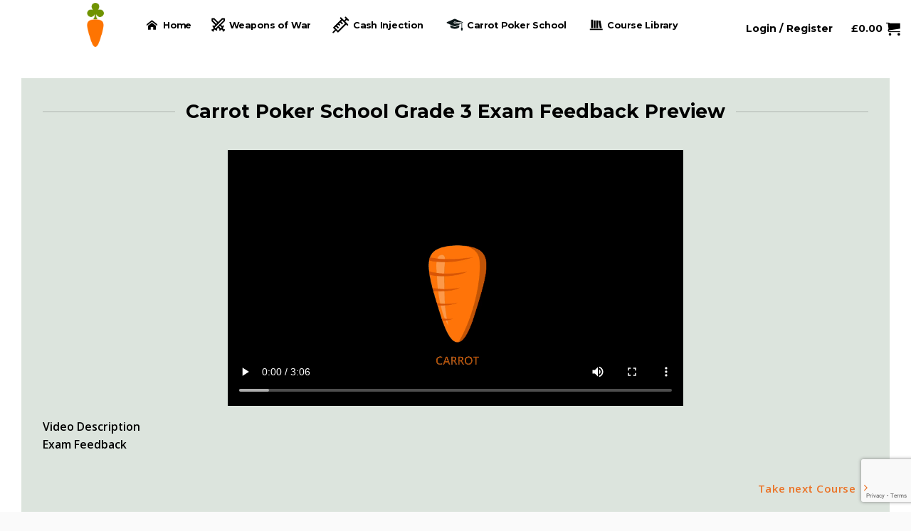

--- FILE ---
content_type: text/html; charset=UTF-8
request_url: https://carrotcorner.com/the-library/cps-grade-3-exam-feedback/
body_size: 28354
content:
<!DOCTYPE html>
<!--[if IE 9 ]> <html lang="en-GB" class="ie9 loading-site no-js"> <![endif]-->
<!--[if IE 8 ]> <html lang="en-GB" class="ie8 loading-site no-js"> <![endif]-->
<!--[if (gte IE 9)|!(IE)]><!--><html lang="en-GB" class="loading-site no-js"> <!--<![endif]-->
<head>
	<meta charset="UTF-8" />
	<link rel="profile" href="http://gmpg.org/xfn/11" />
	<link rel="pingback" href="https://carrotcorner.com/xmlrpc.php" />

	<script>(function(html){html.className = html.className.replace(/\bno-js\b/,'js')})(document.documentElement);</script>
					<style type="text/css" id="cst_font_data">
						@font-face {
	font-family: 'Mozer Bold';
	font-weight: 100;
	font-display: auto;
	src: url('https://carrotcorner.com/wp-content/uploads/2021/08/MozerBold.otf') format('OpenType');
}
@font-face {
	font-family: 'Inter';
	font-weight: 600;
	font-display: auto;
	src: url('https://carrotcorner.com/wp-content/uploads/2021/08/Inter-SemiBold.ttf') format('truetype');
}					</style>
				<meta name='robots' content='index, follow, max-image-preview:large, max-snippet:-1, max-video-preview:-1' />
<meta name="viewport" content="width=device-width, initial-scale=1, maximum-scale=1" />
	<!-- This site is optimized with the Yoast SEO plugin v24.5 - https://yoast.com/wordpress/plugins/seo/ -->
	<title>CPS Grade 3 Exam Feedback - Carrot Corner</title>
	<link rel="canonical" href="https://carrotcorner.com/the-library/cps-grade-3-exam-feedback/" />
	<meta property="og:locale" content="en_GB" />
	<meta property="og:type" content="article" />
	<meta property="og:title" content="CPS Grade 3 Exam Feedback - Carrot Corner" />
	<meta property="og:url" content="https://carrotcorner.com/the-library/cps-grade-3-exam-feedback/" />
	<meta property="og:site_name" content="Carrot Corner" />
	<meta property="article:modified_time" content="2024-11-25T10:37:40+00:00" />
	<meta name="twitter:card" content="summary_large_image" />
	<script type="application/ld+json" class="yoast-schema-graph">{"@context":"https://schema.org","@graph":[{"@type":"WebPage","@id":"https://carrotcorner.com/the-library/cps-grade-3-exam-feedback/","url":"https://carrotcorner.com/the-library/cps-grade-3-exam-feedback/","name":"CPS Grade 3 Exam Feedback - Carrot Corner","isPartOf":{"@id":"https://carrotcorner.com/#website"},"datePublished":"2023-08-08T15:12:46+00:00","dateModified":"2024-11-25T10:37:40+00:00","breadcrumb":{"@id":"https://carrotcorner.com/the-library/cps-grade-3-exam-feedback/#breadcrumb"},"inLanguage":"en-GB","potentialAction":[{"@type":"ReadAction","target":["https://carrotcorner.com/the-library/cps-grade-3-exam-feedback/"]}]},{"@type":"BreadcrumbList","@id":"https://carrotcorner.com/the-library/cps-grade-3-exam-feedback/#breadcrumb","itemListElement":[{"@type":"ListItem","position":1,"name":"Home","item":"https://carrotcorner.com/"},{"@type":"ListItem","position":2,"name":"Course Library","item":"https://carrotcorner.com/the-library/"},{"@type":"ListItem","position":3,"name":"CPS Grade 3 Exam Feedback"}]},{"@type":"WebSite","@id":"https://carrotcorner.com/#website","url":"https://carrotcorner.com/","name":"Carrot Corner","description":"","potentialAction":[{"@type":"SearchAction","target":{"@type":"EntryPoint","urlTemplate":"https://carrotcorner.com/?s={search_term_string}"},"query-input":{"@type":"PropertyValueSpecification","valueRequired":true,"valueName":"search_term_string"}}],"inLanguage":"en-GB"}]}</script>
	<!-- / Yoast SEO plugin. -->


<link rel='dns-prefetch' href='//stats.wp.com' />
<link rel='dns-prefetch' href='//www.google.com' />
<link rel='dns-prefetch' href='//fonts.googleapis.com' />
<link rel="alternate" type="application/rss+xml" title="Carrot Corner &raquo; Feed" href="https://carrotcorner.com/feed/" />
<link rel="alternate" type="application/rss+xml" title="Carrot Corner &raquo; Comments Feed" href="https://carrotcorner.com/comments/feed/" />
<script>
window._wpemojiSettings = {"baseUrl":"https:\/\/s.w.org\/images\/core\/emoji\/15.0.3\/72x72\/","ext":".png","svgUrl":"https:\/\/s.w.org\/images\/core\/emoji\/15.0.3\/svg\/","svgExt":".svg","source":{"concatemoji":"https:\/\/carrotcorner.com\/wp-includes\/js\/wp-emoji-release.min.js?ver=6.5.7"}};
/*! This file is auto-generated */
!function(i,n){var o,s,e;function c(e){try{var t={supportTests:e,timestamp:(new Date).valueOf()};sessionStorage.setItem(o,JSON.stringify(t))}catch(e){}}function p(e,t,n){e.clearRect(0,0,e.canvas.width,e.canvas.height),e.fillText(t,0,0);var t=new Uint32Array(e.getImageData(0,0,e.canvas.width,e.canvas.height).data),r=(e.clearRect(0,0,e.canvas.width,e.canvas.height),e.fillText(n,0,0),new Uint32Array(e.getImageData(0,0,e.canvas.width,e.canvas.height).data));return t.every(function(e,t){return e===r[t]})}function u(e,t,n){switch(t){case"flag":return n(e,"\ud83c\udff3\ufe0f\u200d\u26a7\ufe0f","\ud83c\udff3\ufe0f\u200b\u26a7\ufe0f")?!1:!n(e,"\ud83c\uddfa\ud83c\uddf3","\ud83c\uddfa\u200b\ud83c\uddf3")&&!n(e,"\ud83c\udff4\udb40\udc67\udb40\udc62\udb40\udc65\udb40\udc6e\udb40\udc67\udb40\udc7f","\ud83c\udff4\u200b\udb40\udc67\u200b\udb40\udc62\u200b\udb40\udc65\u200b\udb40\udc6e\u200b\udb40\udc67\u200b\udb40\udc7f");case"emoji":return!n(e,"\ud83d\udc26\u200d\u2b1b","\ud83d\udc26\u200b\u2b1b")}return!1}function f(e,t,n){var r="undefined"!=typeof WorkerGlobalScope&&self instanceof WorkerGlobalScope?new OffscreenCanvas(300,150):i.createElement("canvas"),a=r.getContext("2d",{willReadFrequently:!0}),o=(a.textBaseline="top",a.font="600 32px Arial",{});return e.forEach(function(e){o[e]=t(a,e,n)}),o}function t(e){var t=i.createElement("script");t.src=e,t.defer=!0,i.head.appendChild(t)}"undefined"!=typeof Promise&&(o="wpEmojiSettingsSupports",s=["flag","emoji"],n.supports={everything:!0,everythingExceptFlag:!0},e=new Promise(function(e){i.addEventListener("DOMContentLoaded",e,{once:!0})}),new Promise(function(t){var n=function(){try{var e=JSON.parse(sessionStorage.getItem(o));if("object"==typeof e&&"number"==typeof e.timestamp&&(new Date).valueOf()<e.timestamp+604800&&"object"==typeof e.supportTests)return e.supportTests}catch(e){}return null}();if(!n){if("undefined"!=typeof Worker&&"undefined"!=typeof OffscreenCanvas&&"undefined"!=typeof URL&&URL.createObjectURL&&"undefined"!=typeof Blob)try{var e="postMessage("+f.toString()+"("+[JSON.stringify(s),u.toString(),p.toString()].join(",")+"));",r=new Blob([e],{type:"text/javascript"}),a=new Worker(URL.createObjectURL(r),{name:"wpTestEmojiSupports"});return void(a.onmessage=function(e){c(n=e.data),a.terminate(),t(n)})}catch(e){}c(n=f(s,u,p))}t(n)}).then(function(e){for(var t in e)n.supports[t]=e[t],n.supports.everything=n.supports.everything&&n.supports[t],"flag"!==t&&(n.supports.everythingExceptFlag=n.supports.everythingExceptFlag&&n.supports[t]);n.supports.everythingExceptFlag=n.supports.everythingExceptFlag&&!n.supports.flag,n.DOMReady=!1,n.readyCallback=function(){n.DOMReady=!0}}).then(function(){return e}).then(function(){var e;n.supports.everything||(n.readyCallback(),(e=n.source||{}).concatemoji?t(e.concatemoji):e.wpemoji&&e.twemoji&&(t(e.twemoji),t(e.wpemoji)))}))}((window,document),window._wpemojiSettings);
</script>
		<style id="content-control-block-styles">
			@media (max-width: 640px) {
	.cc-hide-on-mobile {
		display: none !important;
	}
}
@media (min-width: 641px) and (max-width: 920px) {
	.cc-hide-on-tablet {
		display: none !important;
	}
}
@media (min-width: 921px) and (max-width: 1440px) {
	.cc-hide-on-desktop {
		display: none !important;
	}
}		</style>
		<link rel='stylesheet' id='acy_front_messages_css-css' href='https://carrotcorner.com/wp-content/plugins/acymailing/media/css/front/messages.min.css?v=1715085679&#038;ver=6.5.7' type='text/css' media='all' />
<link rel='stylesheet' id='wc-blocks-integration-css' href='https://carrotcorner.com/wp-content/plugins/woocommerce-subscriptions/vendor/woocommerce/subscriptions-core/build/index.css?ver=7.5.0' type='text/css' media='all' />
<link rel='stylesheet' id='acfwf-wc-cart-block-integration-css' href='https://carrotcorner.com/wp-content/plugins/advanced-coupons-for-woocommerce-free/dist/assets/index-467dde24.css?ver=1724242987' type='text/css' media='all' />
<link rel='stylesheet' id='acfwf-wc-checkout-block-integration-css' href='https://carrotcorner.com/wp-content/plugins/advanced-coupons-for-woocommerce-free/dist/assets/index-2a7d8588.css?ver=1724242987' type='text/css' media='all' />
<style id='wp-emoji-styles-inline-css' type='text/css'>

	img.wp-smiley, img.emoji {
		display: inline !important;
		border: none !important;
		box-shadow: none !important;
		height: 1em !important;
		width: 1em !important;
		margin: 0 0.07em !important;
		vertical-align: -0.1em !important;
		background: none !important;
		padding: 0 !important;
	}
</style>
<link rel='stylesheet' id='wp-block-library-css' href='https://carrotcorner.com/wp-includes/css/dist/block-library/style.min.css?ver=6.5.7' type='text/css' media='all' />
<link rel='stylesheet' id='acfw-blocks-frontend-css' href='https://carrotcorner.com/wp-content/plugins/advanced-coupons-for-woocommerce-free/css/acfw-blocks-frontend.css?ver=4.6.2' type='text/css' media='all' />
<style id='safe-svg-svg-icon-style-inline-css' type='text/css'>
.safe-svg-cover{text-align:center}.safe-svg-cover .safe-svg-inside{display:inline-block;max-width:100%}.safe-svg-cover svg{height:100%;max-height:100%;max-width:100%;width:100%}

</style>
<link rel='stylesheet' id='content-control-block-styles-css' href='https://carrotcorner.com/wp-content/plugins/content-control/dist/style-block-editor.css?ver=2.4.0' type='text/css' media='all' />
<style id='classic-theme-styles-inline-css' type='text/css'>
/*! This file is auto-generated */
.wp-block-button__link{color:#fff;background-color:#32373c;border-radius:9999px;box-shadow:none;text-decoration:none;padding:calc(.667em + 2px) calc(1.333em + 2px);font-size:1.125em}.wp-block-file__button{background:#32373c;color:#fff;text-decoration:none}
</style>
<style id='global-styles-inline-css' type='text/css'>
body{--wp--preset--color--black: #000000;--wp--preset--color--cyan-bluish-gray: #abb8c3;--wp--preset--color--white: #ffffff;--wp--preset--color--pale-pink: #f78da7;--wp--preset--color--vivid-red: #cf2e2e;--wp--preset--color--luminous-vivid-orange: #ff6900;--wp--preset--color--luminous-vivid-amber: #fcb900;--wp--preset--color--light-green-cyan: #7bdcb5;--wp--preset--color--vivid-green-cyan: #00d084;--wp--preset--color--pale-cyan-blue: #8ed1fc;--wp--preset--color--vivid-cyan-blue: #0693e3;--wp--preset--color--vivid-purple: #9b51e0;--wp--preset--gradient--vivid-cyan-blue-to-vivid-purple: linear-gradient(135deg,rgba(6,147,227,1) 0%,rgb(155,81,224) 100%);--wp--preset--gradient--light-green-cyan-to-vivid-green-cyan: linear-gradient(135deg,rgb(122,220,180) 0%,rgb(0,208,130) 100%);--wp--preset--gradient--luminous-vivid-amber-to-luminous-vivid-orange: linear-gradient(135deg,rgba(252,185,0,1) 0%,rgba(255,105,0,1) 100%);--wp--preset--gradient--luminous-vivid-orange-to-vivid-red: linear-gradient(135deg,rgba(255,105,0,1) 0%,rgb(207,46,46) 100%);--wp--preset--gradient--very-light-gray-to-cyan-bluish-gray: linear-gradient(135deg,rgb(238,238,238) 0%,rgb(169,184,195) 100%);--wp--preset--gradient--cool-to-warm-spectrum: linear-gradient(135deg,rgb(74,234,220) 0%,rgb(151,120,209) 20%,rgb(207,42,186) 40%,rgb(238,44,130) 60%,rgb(251,105,98) 80%,rgb(254,248,76) 100%);--wp--preset--gradient--blush-light-purple: linear-gradient(135deg,rgb(255,206,236) 0%,rgb(152,150,240) 100%);--wp--preset--gradient--blush-bordeaux: linear-gradient(135deg,rgb(254,205,165) 0%,rgb(254,45,45) 50%,rgb(107,0,62) 100%);--wp--preset--gradient--luminous-dusk: linear-gradient(135deg,rgb(255,203,112) 0%,rgb(199,81,192) 50%,rgb(65,88,208) 100%);--wp--preset--gradient--pale-ocean: linear-gradient(135deg,rgb(255,245,203) 0%,rgb(182,227,212) 50%,rgb(51,167,181) 100%);--wp--preset--gradient--electric-grass: linear-gradient(135deg,rgb(202,248,128) 0%,rgb(113,206,126) 100%);--wp--preset--gradient--midnight: linear-gradient(135deg,rgb(2,3,129) 0%,rgb(40,116,252) 100%);--wp--preset--font-size--small: 13px;--wp--preset--font-size--medium: 20px;--wp--preset--font-size--large: 36px;--wp--preset--font-size--x-large: 42px;--wp--preset--spacing--20: 0.44rem;--wp--preset--spacing--30: 0.67rem;--wp--preset--spacing--40: 1rem;--wp--preset--spacing--50: 1.5rem;--wp--preset--spacing--60: 2.25rem;--wp--preset--spacing--70: 3.38rem;--wp--preset--spacing--80: 5.06rem;--wp--preset--shadow--natural: 6px 6px 9px rgba(0, 0, 0, 0.2);--wp--preset--shadow--deep: 12px 12px 50px rgba(0, 0, 0, 0.4);--wp--preset--shadow--sharp: 6px 6px 0px rgba(0, 0, 0, 0.2);--wp--preset--shadow--outlined: 6px 6px 0px -3px rgba(255, 255, 255, 1), 6px 6px rgba(0, 0, 0, 1);--wp--preset--shadow--crisp: 6px 6px 0px rgba(0, 0, 0, 1);}:where(.is-layout-flex){gap: 0.5em;}:where(.is-layout-grid){gap: 0.5em;}body .is-layout-flex{display: flex;}body .is-layout-flex{flex-wrap: wrap;align-items: center;}body .is-layout-flex > *{margin: 0;}body .is-layout-grid{display: grid;}body .is-layout-grid > *{margin: 0;}:where(.wp-block-columns.is-layout-flex){gap: 2em;}:where(.wp-block-columns.is-layout-grid){gap: 2em;}:where(.wp-block-post-template.is-layout-flex){gap: 1.25em;}:where(.wp-block-post-template.is-layout-grid){gap: 1.25em;}.has-black-color{color: var(--wp--preset--color--black) !important;}.has-cyan-bluish-gray-color{color: var(--wp--preset--color--cyan-bluish-gray) !important;}.has-white-color{color: var(--wp--preset--color--white) !important;}.has-pale-pink-color{color: var(--wp--preset--color--pale-pink) !important;}.has-vivid-red-color{color: var(--wp--preset--color--vivid-red) !important;}.has-luminous-vivid-orange-color{color: var(--wp--preset--color--luminous-vivid-orange) !important;}.has-luminous-vivid-amber-color{color: var(--wp--preset--color--luminous-vivid-amber) !important;}.has-light-green-cyan-color{color: var(--wp--preset--color--light-green-cyan) !important;}.has-vivid-green-cyan-color{color: var(--wp--preset--color--vivid-green-cyan) !important;}.has-pale-cyan-blue-color{color: var(--wp--preset--color--pale-cyan-blue) !important;}.has-vivid-cyan-blue-color{color: var(--wp--preset--color--vivid-cyan-blue) !important;}.has-vivid-purple-color{color: var(--wp--preset--color--vivid-purple) !important;}.has-black-background-color{background-color: var(--wp--preset--color--black) !important;}.has-cyan-bluish-gray-background-color{background-color: var(--wp--preset--color--cyan-bluish-gray) !important;}.has-white-background-color{background-color: var(--wp--preset--color--white) !important;}.has-pale-pink-background-color{background-color: var(--wp--preset--color--pale-pink) !important;}.has-vivid-red-background-color{background-color: var(--wp--preset--color--vivid-red) !important;}.has-luminous-vivid-orange-background-color{background-color: var(--wp--preset--color--luminous-vivid-orange) !important;}.has-luminous-vivid-amber-background-color{background-color: var(--wp--preset--color--luminous-vivid-amber) !important;}.has-light-green-cyan-background-color{background-color: var(--wp--preset--color--light-green-cyan) !important;}.has-vivid-green-cyan-background-color{background-color: var(--wp--preset--color--vivid-green-cyan) !important;}.has-pale-cyan-blue-background-color{background-color: var(--wp--preset--color--pale-cyan-blue) !important;}.has-vivid-cyan-blue-background-color{background-color: var(--wp--preset--color--vivid-cyan-blue) !important;}.has-vivid-purple-background-color{background-color: var(--wp--preset--color--vivid-purple) !important;}.has-black-border-color{border-color: var(--wp--preset--color--black) !important;}.has-cyan-bluish-gray-border-color{border-color: var(--wp--preset--color--cyan-bluish-gray) !important;}.has-white-border-color{border-color: var(--wp--preset--color--white) !important;}.has-pale-pink-border-color{border-color: var(--wp--preset--color--pale-pink) !important;}.has-vivid-red-border-color{border-color: var(--wp--preset--color--vivid-red) !important;}.has-luminous-vivid-orange-border-color{border-color: var(--wp--preset--color--luminous-vivid-orange) !important;}.has-luminous-vivid-amber-border-color{border-color: var(--wp--preset--color--luminous-vivid-amber) !important;}.has-light-green-cyan-border-color{border-color: var(--wp--preset--color--light-green-cyan) !important;}.has-vivid-green-cyan-border-color{border-color: var(--wp--preset--color--vivid-green-cyan) !important;}.has-pale-cyan-blue-border-color{border-color: var(--wp--preset--color--pale-cyan-blue) !important;}.has-vivid-cyan-blue-border-color{border-color: var(--wp--preset--color--vivid-cyan-blue) !important;}.has-vivid-purple-border-color{border-color: var(--wp--preset--color--vivid-purple) !important;}.has-vivid-cyan-blue-to-vivid-purple-gradient-background{background: var(--wp--preset--gradient--vivid-cyan-blue-to-vivid-purple) !important;}.has-light-green-cyan-to-vivid-green-cyan-gradient-background{background: var(--wp--preset--gradient--light-green-cyan-to-vivid-green-cyan) !important;}.has-luminous-vivid-amber-to-luminous-vivid-orange-gradient-background{background: var(--wp--preset--gradient--luminous-vivid-amber-to-luminous-vivid-orange) !important;}.has-luminous-vivid-orange-to-vivid-red-gradient-background{background: var(--wp--preset--gradient--luminous-vivid-orange-to-vivid-red) !important;}.has-very-light-gray-to-cyan-bluish-gray-gradient-background{background: var(--wp--preset--gradient--very-light-gray-to-cyan-bluish-gray) !important;}.has-cool-to-warm-spectrum-gradient-background{background: var(--wp--preset--gradient--cool-to-warm-spectrum) !important;}.has-blush-light-purple-gradient-background{background: var(--wp--preset--gradient--blush-light-purple) !important;}.has-blush-bordeaux-gradient-background{background: var(--wp--preset--gradient--blush-bordeaux) !important;}.has-luminous-dusk-gradient-background{background: var(--wp--preset--gradient--luminous-dusk) !important;}.has-pale-ocean-gradient-background{background: var(--wp--preset--gradient--pale-ocean) !important;}.has-electric-grass-gradient-background{background: var(--wp--preset--gradient--electric-grass) !important;}.has-midnight-gradient-background{background: var(--wp--preset--gradient--midnight) !important;}.has-small-font-size{font-size: var(--wp--preset--font-size--small) !important;}.has-medium-font-size{font-size: var(--wp--preset--font-size--medium) !important;}.has-large-font-size{font-size: var(--wp--preset--font-size--large) !important;}.has-x-large-font-size{font-size: var(--wp--preset--font-size--x-large) !important;}
.wp-block-navigation a:where(:not(.wp-element-button)){color: inherit;}
:where(.wp-block-post-template.is-layout-flex){gap: 1.25em;}:where(.wp-block-post-template.is-layout-grid){gap: 1.25em;}
:where(.wp-block-columns.is-layout-flex){gap: 2em;}:where(.wp-block-columns.is-layout-grid){gap: 2em;}
.wp-block-pullquote{font-size: 1.5em;line-height: 1.6;}
</style>
<link rel='stylesheet' id='contact-form-7-css' href='https://carrotcorner.com/wp-content/plugins/contact-form-7/includes/css/styles.css?ver=5.6.2' type='text/css' media='all' />
<link rel='stylesheet' id='plyr-css-css' href='https://carrotcorner.com/wp-content/plugins/easy-video-player/lib/plyr.css?ver=6.5.7' type='text/css' media='all' />
<link rel='stylesheet' id='uaf_client_css-css' href='https://carrotcorner.com/wp-content/uploads/useanyfont/uaf.css?ver=1700740869' type='text/css' media='all' />
<style id='woocommerce-inline-inline-css' type='text/css'>
.woocommerce form .form-row .required { visibility: visible; }
</style>
<link rel='stylesheet' id='wpmt-css-frontend-css' href='https://carrotcorner.com/wp-content/plugins/wp-mailto-links/core/includes/assets/css/style.css?ver=240326-101154' type='text/css' media='all' />
<link rel='stylesheet' id='flatsome-icons-css' href='https://carrotcorner.com/wp-content/themes/flatsome/assets/css/fl-icons.css?ver=3.12' type='text/css' media='all' />
<link rel='stylesheet' id='flatsome-main-css' href='https://carrotcorner.com/wp-content/themes/flatsome/assets/css/flatsome.css?ver=3.13.3' type='text/css' media='all' />
<link rel='stylesheet' id='flatsome-shop-css' href='https://carrotcorner.com/wp-content/themes/flatsome/assets/css/flatsome-shop.css?ver=3.13.3' type='text/css' media='all' />
<link rel='stylesheet' id='flatsome-style-css' href='https://carrotcorner.com/wp-content/themes/flatsome-child/style.css?ver=1.0.0' type='text/css' media='all' />
<link rel='stylesheet' id='flatsome-googlefonts-css' href='//fonts.googleapis.com/css?family=Montserrat%3Aregular%2C700%2Cregular%7COpen+Sans%3Aregular%2C600%7CDancing+Script%3Aregular%2C400&#038;display=block&#038;ver=3.9' type='text/css' media='all' />
<link rel='stylesheet' id='ecs-styles-css' href='https://carrotcorner.com/wp-content/plugins/ele-custom-skin/assets/css/ecs-style.css?ver=3.1.7' type='text/css' media='all' />
<script type="text/javascript">
            window._nslDOMReady = function (callback) {
                if ( document.readyState === "complete" || document.readyState === "interactive" ) {
                    callback();
                } else {
                    document.addEventListener( "DOMContentLoaded", callback );
                }
            };
            </script><!--n2css--><script id="acy_front_messages_js-js-before">
var ACYM_AJAX_START = "https://carrotcorner.com/wp-admin/admin-ajax.php";
            var ACYM_AJAX_PARAMS = "?action=acymailing_router&noheader=1&nocache=1764787506";
            var ACYM_AJAX = ACYM_AJAX_START + ACYM_AJAX_PARAMS;
</script>
<script src="https://carrotcorner.com/wp-content/plugins/acymailing/media/js/front/messages.min.js?v=1715085679&amp;ver=6.5.7" id="acy_front_messages_js-js"></script>
<script src="https://carrotcorner.com/wp-includes/js/dist/vendor/wp-polyfill-inert.min.js?ver=3.1.2" id="wp-polyfill-inert-js"></script>
<script src="https://carrotcorner.com/wp-includes/js/dist/vendor/regenerator-runtime.min.js?ver=0.14.0" id="regenerator-runtime-js"></script>
<script src="https://carrotcorner.com/wp-includes/js/dist/vendor/wp-polyfill.min.js?ver=3.15.0" id="wp-polyfill-js"></script>
<script src="https://carrotcorner.com/wp-includes/js/dist/hooks.min.js?ver=2810c76e705dd1a53b18" id="wp-hooks-js"></script>
<script src="https://stats.wp.com/w.js?ver=202549" id="woo-tracks-js"></script>
<script id="plyr-js-js-extra">
var easy_video_player = {"plyr_iconUrl":"https:\/\/carrotcorner.com\/wp-content\/plugins\/easy-video-player\/lib\/plyr.svg","plyr_blankVideo":"https:\/\/carrotcorner.com\/wp-content\/plugins\/easy-video-player\/lib\/blank.mp4"};
</script>
<script src="https://carrotcorner.com/wp-content/plugins/easy-video-player/lib/plyr.js?ver=6.5.7" id="plyr-js-js"></script>
<script src="https://carrotcorner.com/wp-includes/js/jquery/jquery.min.js?ver=3.7.1" id="jquery-core-js"></script>
<script src="https://carrotcorner.com/wp-includes/js/jquery/jquery-migrate.min.js?ver=3.4.1" id="jquery-migrate-js"></script>
<script src="https://carrotcorner.com/wp-content/plugins/woocommerce/assets/js/jquery-blockui/jquery.blockUI.min.js?ver=2.7.0-wc.8.7.0" id="jquery-blockui-js" defer data-wp-strategy="defer"></script>
<script id="wc-add-to-cart-js-extra">
var wc_add_to_cart_params = {"ajax_url":"\/wp-admin\/admin-ajax.php","wc_ajax_url":"\/?wc-ajax=%%endpoint%%","i18n_view_cart":"View basket","cart_url":"https:\/\/carrotcorner.com\/cart\/","is_cart":"","cart_redirect_after_add":"no"};
</script>
<script src="https://carrotcorner.com/wp-content/plugins/woocommerce/assets/js/frontend/add-to-cart.min.js?ver=8.7.0" id="wc-add-to-cart-js" defer data-wp-strategy="defer"></script>
<script src="https://carrotcorner.com/wp-content/plugins/woocommerce/assets/js/js-cookie/js.cookie.min.js?ver=2.1.4-wc.8.7.0" id="js-cookie-js" defer data-wp-strategy="defer"></script>
<script id="woocommerce-js-extra">
var woocommerce_params = {"ajax_url":"\/wp-admin\/admin-ajax.php","wc_ajax_url":"\/?wc-ajax=%%endpoint%%"};
</script>
<script src="https://carrotcorner.com/wp-content/plugins/woocommerce/assets/js/frontend/woocommerce.min.js?ver=8.7.0" id="woocommerce-js" defer data-wp-strategy="defer"></script>
<script src="https://carrotcorner.com/wp-content/plugins/wp-mailto-links/core/includes/assets/js/custom.js?ver=240326-101154" id="wpmt-js-frontend-js"></script>
<script id="WCPAY_ASSETS-js-extra">
var wcpayAssets = {"url":"https:\/\/carrotcorner.com\/wp-content\/plugins\/woocommerce-payments\/dist\/"};
</script>
<script id="ecs_ajax_load-js-extra">
var ecs_ajax_params = {"ajaxurl":"https:\/\/carrotcorner.com\/wp-admin\/admin-ajax.php","posts":"{\"page\":0,\"pagename\":\"cps-grade-3-exam-feedback\",\"error\":\"\",\"m\":\"\",\"p\":0,\"post_parent\":\"\",\"subpost\":\"\",\"subpost_id\":\"\",\"attachment\":\"\",\"attachment_id\":0,\"name\":\"cps-grade-3-exam-feedback\",\"page_id\":0,\"second\":\"\",\"minute\":\"\",\"hour\":\"\",\"day\":0,\"monthnum\":0,\"year\":0,\"w\":0,\"category_name\":\"\",\"tag\":\"\",\"cat\":\"\",\"tag_id\":\"\",\"author\":\"\",\"author_name\":\"\",\"feed\":\"\",\"tb\":\"\",\"paged\":0,\"meta_key\":\"\",\"meta_value\":\"\",\"preview\":\"\",\"s\":\"\",\"sentence\":\"\",\"title\":\"\",\"fields\":\"\",\"menu_order\":\"\",\"embed\":\"\",\"category__in\":[],\"category__not_in\":[],\"category__and\":[],\"post__in\":[],\"post__not_in\":[],\"post_name__in\":[],\"tag__in\":[],\"tag__not_in\":[],\"tag__and\":[],\"tag_slug__in\":[],\"tag_slug__and\":[],\"post_parent__in\":[],\"post_parent__not_in\":[],\"author__in\":[],\"author__not_in\":[],\"search_columns\":[],\"ignore_sticky_posts\":false,\"suppress_filters\":false,\"cache_results\":true,\"update_post_term_cache\":true,\"update_menu_item_cache\":false,\"lazy_load_term_meta\":true,\"update_post_meta_cache\":true,\"post_type\":\"\",\"posts_per_page\":10,\"nopaging\":false,\"comments_per_page\":\"50\",\"no_found_rows\":false,\"order\":\"DESC\"}"};
</script>
<script src="https://carrotcorner.com/wp-content/plugins/ele-custom-skin/assets/js/ecs_ajax_pagination.js?ver=3.1.7" id="ecs_ajax_load-js"></script>
<script src="https://carrotcorner.com/wp-content/plugins/ele-custom-skin/assets/js/ecs.js?ver=3.1.7" id="ecs-script-js"></script>
<link rel="https://api.w.org/" href="https://carrotcorner.com/wp-json/" /><link rel="alternate" type="application/json" href="https://carrotcorner.com/wp-json/wp/v2/pages/14647" /><link rel="EditURI" type="application/rsd+xml" title="RSD" href="https://carrotcorner.com/xmlrpc.php?rsd" />
<meta name="generator" content="WordPress 6.5.7" />
<meta name="generator" content="WooCommerce 8.7.0" />
<link rel='shortlink' href='https://carrotcorner.com/?p=14647' />
<link rel="alternate" type="application/json+oembed" href="https://carrotcorner.com/wp-json/oembed/1.0/embed?url=https%3A%2F%2Fcarrotcorner.com%2Fthe-library%2Fcps-grade-3-exam-feedback%2F" />
<link rel="alternate" type="text/xml+oembed" href="https://carrotcorner.com/wp-json/oembed/1.0/embed?url=https%3A%2F%2Fcarrotcorner.com%2Fthe-library%2Fcps-grade-3-exam-feedback%2F&#038;format=xml" />
			<style>
				.discounts-for-subscriptions-table tbody td {
					padding: 10px;
				}

				.discounts-for-subscriptions-table th {
					padding-left: 10px;
				}
			</style>
			<script src="https://vjs.zencdn.net/8.0.4/video.min.js"></script><link rel="stylesheet" href="https://vjs.zencdn.net/8.0.4/video-js.css" /><style>
   .vjs-carrotcorner.video-js {
     color: orange;
   }
   .vjs-carrotcorner .vjs-big-play-button {
     border-color: orange;
   }
   .vjs-carrotcorner .vjs-volume-level,
   .vjs-carrotcorner .vjs-play-progress,
   .vjs-carrotcorner .vjs-slider-bar {
     background: orange;
   }
   .video-js .vjs-big-play-button .vjs-icon-placeholder:before {
     line-height: 65px;
   }
</style><script>  var el_i13_login_captcha=null; var el_i13_register_captcha=null; </script><!-- Analytics by WP Statistics v14.10.3 - https://wp-statistics.com -->
<style>.bg{opacity: 0; transition: opacity 1s; -webkit-transition: opacity 1s;} .bg-loaded{opacity: 1;}</style><!--[if IE]><link rel="stylesheet" type="text/css" href="https://carrotcorner.com/wp-content/themes/flatsome/assets/css/ie-fallback.css"><script src="//cdnjs.cloudflare.com/ajax/libs/html5shiv/3.6.1/html5shiv.js"></script><script>var head = document.getElementsByTagName('head')[0],style = document.createElement('style');style.type = 'text/css';style.styleSheet.cssText = ':before,:after{content:none !important';head.appendChild(style);setTimeout(function(){head.removeChild(style);}, 0);</script><script src="https://carrotcorner.com/wp-content/themes/flatsome/assets/libs/ie-flexibility.js"></script><![endif]-->	<noscript><style>.woocommerce-product-gallery{ opacity: 1 !important; }</style></noscript>
	<meta name="generator" content="Elementor 3.17.3; features: e_dom_optimization, e_optimized_assets_loading, additional_custom_breakpoints; settings: css_print_method-external, google_font-enabled, font_display-auto">

<!-- Meta Pixel Code -->
<script type='text/javascript'>
!function(f,b,e,v,n,t,s){if(f.fbq)return;n=f.fbq=function(){n.callMethod?
n.callMethod.apply(n,arguments):n.queue.push(arguments)};if(!f._fbq)f._fbq=n;
n.push=n;n.loaded=!0;n.version='2.0';n.queue=[];t=b.createElement(e);t.async=!0;
t.src=v;s=b.getElementsByTagName(e)[0];s.parentNode.insertBefore(t,s)}(window,
document,'script','https://connect.facebook.net/en_US/fbevents.js?v=next');
</script>
<!-- End Meta Pixel Code -->

      <script type='text/javascript'>
        var url = window.location.origin + '?ob=open-bridge';
        fbq('set', 'openbridge', '564332759454690', url);
      </script>
    <script type='text/javascript'>fbq('init', '564332759454690', {}, {
    "agent": "wordpress-6.5.7-4.0.0"
})</script><script type='text/javascript'>
    fbq('track', 'PageView', []);
  </script>
<!-- Meta Pixel Code -->
<noscript>
<img height="1" width="1" style="display:none" alt="fbpx"
src="https://www.facebook.com/tr?id=564332759454690&ev=PageView&noscript=1" />
</noscript>
<!-- End Meta Pixel Code -->
<meta name="google-site-verification" content="nrDyQowVsE57BJ5pcEFdPLgwT2REFnZ31JjyAUCrHPs" /><script src="https://cdn.trackjs.com/agent/v3/latest/t.js"></script>
<script>
    window.TrackJS && TrackJS.install({
        token: "6ab7ec1b39e24a62a2100bfa25871167"
    });
</script><link rel="modulepreload" href="https://carrotcorner.com/wp-content/plugins/advanced-coupons-for-woocommerce-free/dist/common/NoticesPlugin.4b31c3cc.js" /><link rel="modulepreload" href="https://carrotcorner.com/wp-content/plugins/advanced-coupons-for-woocommerce-free/dist/common/NoticesPlugin.4b31c3cc.js" /><link rel="icon" href="https://carrotcorner.com/wp-content/uploads/2021/08/carrot-corner-logo-flat2-100x100.png" sizes="32x32" />
<link rel="icon" href="https://carrotcorner.com/wp-content/uploads/2021/08/carrot-corner-logo-flat2-300x300.png" sizes="192x192" />
<link rel="apple-touch-icon" href="https://carrotcorner.com/wp-content/uploads/2021/08/carrot-corner-logo-flat2-300x300.png" />
<meta name="msapplication-TileImage" content="https://carrotcorner.com/wp-content/uploads/2021/08/carrot-corner-logo-flat2-300x300.png" />
<style id="custom-css" type="text/css">:root {--primary-color: #000000;}.full-width .ubermenu-nav, .container, .row{max-width: 1250px}.row.row-collapse{max-width: 1220px}.row.row-small{max-width: 1242.5px}.row.row-large{max-width: 1280px}.header-main{height: 80px}#logo img{max-height: 80px}#logo{width:62px;}#logo img{padding:4px 0;}#logo a{max-width:65px;}.header-bottom{min-height: 10px}.header-top{min-height: 30px}.transparent .header-main{height: 85px}.transparent #logo img{max-height: 85px}.has-transparent + .page-title:first-of-type,.has-transparent + #main > .page-title,.has-transparent + #main > div > .page-title,.has-transparent + #main .page-header-wrapper:first-of-type .page-title{padding-top: 115px;}.transparent .header-wrapper{background-color: rgba(0,0,0,0)!important;}.transparent .top-divider{display: none;}.header.show-on-scroll,.stuck .header-main{height:70px!important}.stuck #logo img{max-height: 70px!important}.header-bg-color, .header-wrapper {background-color: #ffffff}.header-bottom {background-color: #f1f1f1}.top-bar-nav > li > a{line-height: 16px }.header-main .nav > li > a{line-height: 16px }.stuck .header-main .nav > li > a{line-height: 50px }@media (max-width: 549px) {.header-main{height: 70px}#logo img{max-height: 70px}}.main-menu-overlay{background-color: rgba(0,0,0,0)}.nav-dropdown-has-arrow.nav-dropdown-has-border li.has-dropdown:before{border-bottom-color: rgba(255,255,255,0);}.nav .nav-dropdown{border-color: rgba(255,255,255,0) }.nav-dropdown{font-size:91%}.nav-dropdown-has-arrow li.has-dropdown:after{border-bottom-color: #eb7327;}.nav .nav-dropdown{background-color: #eb7327}.header-top{background-color:rgba(111,147,0,0.2)!important;}/* Color */.accordion-title.active, .has-icon-bg .icon .icon-inner,.logo a, .primary.is-underline, .primary.is-link, .badge-outline .badge-inner, .nav-outline > li.active> a,.nav-outline >li.active > a, .cart-icon strong,[data-color='primary'], .is-outline.primary{color: #000000;}/* Color !important */[data-text-color="primary"]{color: #000000!important;}/* Background Color */[data-text-bg="primary"]{background-color: #000000;}/* Background */.scroll-to-bullets a,.featured-title, .label-new.menu-item > a:after, .nav-pagination > li > .current,.nav-pagination > li > span:hover,.nav-pagination > li > a:hover,.has-hover:hover .badge-outline .badge-inner,button[type="submit"], .button.wc-forward:not(.checkout):not(.checkout-button), .button.submit-button, .button.primary:not(.is-outline),.featured-table .title,.is-outline:hover, .has-icon:hover .icon-label,.nav-dropdown-bold .nav-column li > a:hover, .nav-dropdown.nav-dropdown-bold > li > a:hover, .nav-dropdown-bold.dark .nav-column li > a:hover, .nav-dropdown.nav-dropdown-bold.dark > li > a:hover, .is-outline:hover, .tagcloud a:hover,.grid-tools a, input[type='submit']:not(.is-form), .box-badge:hover .box-text, input.button.alt,.nav-box > li > a:hover,.nav-box > li.active > a,.nav-pills > li.active > a ,.current-dropdown .cart-icon strong, .cart-icon:hover strong, .nav-line-bottom > li > a:before, .nav-line-grow > li > a:before, .nav-line > li > a:before,.banner, .header-top, .slider-nav-circle .flickity-prev-next-button:hover svg, .slider-nav-circle .flickity-prev-next-button:hover .arrow, .primary.is-outline:hover, .button.primary:not(.is-outline), input[type='submit'].primary, input[type='submit'].primary, input[type='reset'].button, input[type='button'].primary, .badge-inner{background-color: #000000;}/* Border */.nav-vertical.nav-tabs > li.active > a,.scroll-to-bullets a.active,.nav-pagination > li > .current,.nav-pagination > li > span:hover,.nav-pagination > li > a:hover,.has-hover:hover .badge-outline .badge-inner,.accordion-title.active,.featured-table,.is-outline:hover, .tagcloud a:hover,blockquote, .has-border, .cart-icon strong:after,.cart-icon strong,.blockUI:before, .processing:before,.loading-spin, .slider-nav-circle .flickity-prev-next-button:hover svg, .slider-nav-circle .flickity-prev-next-button:hover .arrow, .primary.is-outline:hover{border-color: #000000}.nav-tabs > li.active > a{border-top-color: #000000}.widget_shopping_cart_content .blockUI.blockOverlay:before { border-left-color: #000000 }.woocommerce-checkout-review-order .blockUI.blockOverlay:before { border-left-color: #000000 }/* Fill */.slider .flickity-prev-next-button:hover svg,.slider .flickity-prev-next-button:hover .arrow{fill: #000000;}/* Background Color */[data-icon-label]:after, .secondary.is-underline:hover,.secondary.is-outline:hover,.icon-label,.button.secondary:not(.is-outline),.button.alt:not(.is-outline), .badge-inner.on-sale, .button.checkout, .single_add_to_cart_button, .current .breadcrumb-step{ background-color:#eb7327; }[data-text-bg="secondary"]{background-color: #eb7327;}/* Color */.secondary.is-underline,.secondary.is-link, .secondary.is-outline,.stars a.active, .star-rating:before, .woocommerce-page .star-rating:before,.star-rating span:before, .color-secondary{color: #eb7327}/* Color !important */[data-text-color="secondary"]{color: #eb7327!important;}/* Border */.secondary.is-outline:hover{border-color:#eb7327}.success.is-underline:hover,.success.is-outline:hover,.success{background-color: #60753c}.success-color, .success.is-link, .success.is-outline{color: #60753c;}.success-border{border-color: #60753c!important;}/* Color !important */[data-text-color="success"]{color: #60753c!important;}/* Background Color */[data-text-bg="success"]{background-color: #60753c;}body{font-size: 98%;}@media screen and (max-width: 549px){body{font-size: 100%;}}body{font-family:"Open Sans", sans-serif}body{font-weight: 600}body{color: #000000}.nav > li > a {font-family:"Montserrat", sans-serif;}.mobile-sidebar-levels-2 .nav > li > ul > li > a {font-family:"Montserrat", sans-serif;}.nav > li > a {font-weight: 0;}.mobile-sidebar-levels-2 .nav > li > ul > li > a {font-weight: 0;}h1,h2,h3,h4,h5,h6,.heading-font, .off-canvas-center .nav-sidebar.nav-vertical > li > a{font-family: "Montserrat", sans-serif;}h1,h2,h3,h4,h5,h6,.heading-font,.banner h1,.banner h2{font-weight: 700;}h1,h2,h3,h4,h5,h6,.heading-font{color: #000000;}.breadcrumbs{text-transform: none;}button,.button{text-transform: none;}.nav > li > a, .links > li > a{text-transform: none;}.section-title span{text-transform: none;}h3.widget-title,span.widget-title{text-transform: none;}.alt-font{font-family: "Dancing Script", sans-serif;}.alt-font{font-weight: 400!important;}.header:not(.transparent) .header-nav-main.nav > li > a {color: #000000;}.header:not(.transparent) .header-nav-main.nav > li > a:hover,.header:not(.transparent) .header-nav-main.nav > li.active > a,.header:not(.transparent) .header-nav-main.nav > li.current > a,.header:not(.transparent) .header-nav-main.nav > li > a.active,.header:not(.transparent) .header-nav-main.nav > li > a.current{color: #eb7327;}.header-nav-main.nav-line-bottom > li > a:before,.header-nav-main.nav-line-grow > li > a:before,.header-nav-main.nav-line > li > a:before,.header-nav-main.nav-box > li > a:hover,.header-nav-main.nav-box > li.active > a,.header-nav-main.nav-pills > li > a:hover,.header-nav-main.nav-pills > li.active > a{color:#FFF!important;background-color: #eb7327;}a{color: #000000;}a:hover{color: #000000;}.tagcloud a:hover{border-color: #000000;background-color: #000000;}input[type='submit'], input[type="button"], button:not(.icon), .button:not(.icon){border-radius: 3px!important}@media screen and (min-width: 550px){.products .box-vertical .box-image{min-width: 600px!important;width: 600px!important;}}.absolute-footer, html{background-color: #fafafa}/* Custom CSS *//* custom header content hover color *//* .header:not(.transparent) .header-nav.nav > li > a:hover,.header:not(.transparent) .header-nav.nav > li.active > a, .header:not(.transparent) .header-nav.nav > li.current > a, .header:not(.transparent) .header-nav.nav > li > a.active, .header:not(.transparent) .header-nav.nav > li > a.current{color: black;}.nav-line-bottom > li > a::before, .nav-line-grow > li > a::before, .nav-line > li > a::before{height:2px;} *//*///////////////////*//* .button.is-underline::before {content: "";height: 2px;background-color: currentColor;opacity: 1;transition: all .3s;position: absolute;bottom: 0;left: 00%;width: 100%;}.button.is-underline:hover::before {left: 20%;width: 60%;}.sarkhapai{display:flex;}.absolute-footer.dark {display: none;} *////////////////////////////////////////////////*mobile many*//*************** MOBILE MENU STYLING - BY SEB***************//* Daily mantra mobile cart fix */.off-canvas-right .mfp-content {margin-top:0px !important;padding-top:80px !important;}/* For mobile menu */.nav-slide {height: 100%;padding-right: 50px;padding-top: 80px;}/* For filters */.off-canvas-left .mfp-content {margin-top: 0px;padding:60px 20px;}.mfp-content{background:white;}.off-canvas-right .mfp-content, .off-canvas-left .mfp-content { /* Menu Background Color */background-color: white !important;}.off-canvas .nav-vertical>li>a { /* Main Menu Links Styling */font-size: 18px;color: #555;line-height: 100%;padding-top: 7px;padding-bottom: 7px;padding-left: 0px !important;font-weight: 100;}.nav-vertical>li>ul li a { /* Sub Menu Links Styling */color: #d26e4b;}.nav-vertical>li>ul li a:hover { /* Sub Menu Links: Hover Styling */color: #555;}.nav-vertical li li.menu-item-has-children>a { /* Sub Menu Links with Children: Styling */color: #777;text-transform: none;font-size: 100%;}.toggle, .toggle:focus { /* Dropdown arrow styling */color: #d26e4b;opacity: 1;}@media screen and (max-width: 549px) {.off-canvas-right .mfp-content, .off-canvas-left .mfp-content{-webkit-box-shadow: 0px 0px 10px 0px rgb(0 0 0 / 50%);box-shadow: 0px 0px 10px 0px rgb(0 0 0 / 0%) !important; } /* Close X styling for Phone */.mfp-ready .mfp-close { color:black;opacity: 1;mix-blend-mode: inherit; top: 52px; left: 10px;}}.off-canvas-right .mfp-content, .off-canvas-left .mfp-content { /* Menu Transition Speed */transition: -webkit-transform 0.8s;transition: transform 0.8s;transition: transform 0.8s, -webkit-transform 0.8s;}.nav-sidebar.nav-vertical>li.menu-item.active, .nav-sidebar.nav-vertical>li.menu-item:hover { /* Remove Background Hover */background-color: transparent;}.nav-sidebar.nav-vertical>li+li { /* Border Styling */border-top: 1px solid #ececec;padding:10px;}.nav.nav-vertical li{padding:10px;}.nav-sidebar .button { /* Button Full Width */width:100%;}.nav-sidebar li.html.header-button-1, .nav-sidebar li.html.header-button-2 { /* Button Small Margin */margin:4px !important;}@media screen and (max-width: 549px) { /* Width & Padding Menu - Phone Only */.off-canvas .sidebar-menu, .cart-popup-inner.inner-padding {padding: 0px 0px;}.off-canvas-right .mfp-content, .off-canvas-left .mfp-content {width: 100%;}.off-canvas-right .mfp-content, .off-canvas-left .mfp-content {margin-top: 100px; }.off-canvas-right .mfp-content, .off-canvas-left .mfp-content {border-top: 1px solid #ececec !important;}.off-canvas-right .mfp-content, .off-canvas-left .mfp-content{.box-shadow: 0px 0px 10px 0px rgb(0 0 0 / 0%) !important;} }@media screen and (min-width: 550px) { /* Width & Padding Menu - Tablet Dekstop */.off-canvas .sidebar-menu, .cart-popup-inner.inner-padding {padding: 40px;}.off-canvas-right .mfp-content, .off-canvas-left .mfp-content {width: 400px;}}@media screen and (min-width: 1800px) { /* Width & Padding Menu - Big Dekstop */.off-canvas .sidebar-menu, .cart-popup-inner.inner-padding {padding: 80px;}.off-canvas-right .mfp-content, .off-canvas-left .mfp-content {width: 500px;}}.nav-vertical li li, .off-canvas:not(.off-canvas-center) .nav-vertical li>a, .nav-sidebar .off-canvas:not(.off-canvas-center) .nav-vertical li>a { /* Important Padding - Dont remove */padding-left: 0px;}.nav-vertical li li.menu-item-has-children { /* Important Padding - Dont remove */margin:0px;}.off-canvas:not(.off-canvas-center) li.html { /* Padding & Margin - Dont remove */padding: 0px;margin: 20px 0px;}/* custom contact for newsletter setting*/.wpcf7-submit {background-color: #EB7327 !important;width: 100% !important;color: white !important;border-radius : 6px !important;text-transform:capitalize !important;}/* asdasdasd */input[type='email'], input[type='date'], input[type='search'], input[type='number'], input[type='text'], input[type='tel'], input[type='url'], input[type='password'], textarea, select, .select-resize-ghost, .select2-container .select2-choice, .select2-container .select2-selection {-webkit-box-sizing: border-box;box-sizing: border-box;border: 1px solid #ddd;padding: 0 .75em;height: 2.507em;font-size: .97em;border-radius: 0;max-width: 100%;width: 100%;vertical-align: middle;background-color: #fff;color: #333;border-radius: 3px;-webkit-box-shadow: inset 0 1px 2px rgba(0,0,0,0.1);box-shadow: inset 0 1px 2px rgba(0,0,0,0.1);-webkit-transition: color .3s, border .3s, background .3s, opacity .3s;-o-transition: color .3s, border .3s, background .3s, opacity .3s;transition: color .3s, border .3s, background .3s, opacity .3s;}.header-inner > #logo{display:none;}/* h1, h2, h3, h4, h5, h6{font-family: "Mozer Bold"} */body.page-id-14392 a.accordion-title button {display: none;}body.page-id-14392 .accordion-title span::before {content: "f107";font-family: 'fl-icons';margin-right: 10px;}/* Custom CSS Tablet */@media (max-width: 849px){.header-inner > #logo{display:block;}}/* Custom CSS Mobile */@media (max-width: 549px){.header-inner > #logo{display:block;}}.label-new.menu-item > a:after{content:"New";}.label-hot.menu-item > a:after{content:"Hot";}.label-sale.menu-item > a:after{content:"Sale";}.label-popular.menu-item > a:after{content:"Popular";}</style>		<style type="text/css" id="wp-custom-css">
			.static {
  position:absolute;
  background: white;
}

.static:hover {
  opacity:0;
}

.page-id-11575 .mejs-controls {
	display: none;
}


.page-id-11575 .mejs-overlay-play {
	display: none;
}

.customarrows .flickity-prev-next-button {
	width: 60px;
}

@media (min-width: 1440px) {
	.customarrows .flickity-prev-next-button.previous {
		margin-left: 10%;
	}
	
	.customarrows .flickity-prev-next-button.next {
		margin-right: 10%;
	}
}

@media (max-width: 1440px) {
	.customarrows .flickity-prev-next-button.previous {
		margin-left: 10px;
	}
	
	.customarrows .flickity-prev-next-button.next {
		margin-right: 10px;
	}
}

/*
@media (max-width: 1024px) {
  .customarrows .flickity-prev-next-button {
    display: none;
  }
}
*/

.customarrows svg {
	background-color: black;
  border-color: black;
  fill: #fff !important;
}

.customarrows svg path {
	background-color: black;
  border-color: black;
  fill: #fff !important;
}

table.shop_table.subscription_details tr:nth-child(5), table.shop_table.subscription_details tr:nth-child(6) {
	display: none;
}

#product-12323 .price-wrapper {
    display: none;
}

.badge-inner.secondary.on-sale::after {
  content: 'January Sale';
  white-space: pre-wrap;
  font-size: 0.65em;
	display: inline-block;
	line-height: 1.2em;
}

.badge-inner.secondary.on-sale span.onsale {
	display: none;
}

div.badge-container.is-larger {
	font-size: 2em;
}

tr.recurring-totals th {
    display: none !important;
}

tr.recurring-totals:after {
    content: 'Your subsequent payments would be:';
}

tr.cart-subtotal.recurring-total {
	display: none;
}

body.page-id-14392 .accordion-title span::before {
	content: "\f107" !important;
}

@media only screen and (max-width: 550px) {
  div.img-shrink-mobile {
    width: 65% !important;
		margin: auto;
  } 
}

form.checkout_coupon {
	display: none !important;
}

.page-checkout-simple form.checkout_coupon {
	display: block !important;
}

/* Dan Haeberlein, 2024/10/25:
 * Add margin to menu items */ 
.menu-item {
    margin-right: 2px !important;
		transform: scale(0.9);
}

/* Dan Haeberlein, 2024/10/25:
 * Make little svg icons disappear on mobile */
@media only screen and (max-width: 1026px) {
    .icon-nav {
        display: none;
    }
}


/* Dan Haeberlein, 2024/10/31:
  Center the nav items */
@media only screen and (min-width: 600px) {
	.nav-left {
		justify-content: center !important;
	}
}



/* Dan Haeberlein, 2024/10/31:
 * Font for weapons of War */

.medievalsharp-regular {
  font-weight: 600;
  font-style: normal;
	color: black;
	font-size: 22px;
}

.medievalsharp-white {
  font-weight: 600;
  font-style: bold;
	color: black;
	font-size: 30px;
}

.wow-text {
  font-style: normal;
	color: black;
	font-size: 20px;
}



/* Dan Haeberlein, 2024/10/31:
  Remove all overflowing icons in nav bar */
#header {
    overflow: hidden;
}

.header-inner {
	  overflow: hidden;
}

/* Dan Haeberlein, 2024/11/06:
  Align images move them a bit higher as they are not naturally centered (WoW page)  */
.movet10 {
	position:absolute;
  top: -170px;
}

.moveswords {
    position: absolute;
    top: -100px;
}

/* Dan Haeberlein, 2025/02/11:
Effect-styling for the coaching page */

.moveOverlayCoaching {
	  position: absolute;
    top: -25px;
	
}
.moveOverlayCoaching > .box-image {
    min-width: 600px;
    max-height: 600px;
}
/* END 2025/02/11 */


.pricing-table-top {
  box-sizing: border-box;
  font-family: 'Open Sans', sans-serif;
}

.container-pricing-table {
  margin: 0 auto;
  padding: 15px 0 0;
  max-width: 1200px;
  width: 100%;
}

.panel-pricing-table {
  background-color: #fff;
  border-radius: 10px;
  padding: 15px 25px;
  position: relative;
  width: 100%;
  z-index: 10;
}

.pricing-table {
  box-shadow: 0px 10px 13px -6px rgba(0, 0, 0, 0.08), 0px 20px 31px 3px rgba(0, 0, 0, 0.09), 0px 8px 20px 7px rgba(0, 0, 0, 0.02);
  display: flex;
  flex-direction: column;
  
}

@media (min-width: 900px) {
  .pricing-table {
    flex-direction: row;
  }
}

.pricing-table * {
  text-align: center;
  text-transform: uppercase;
}

.pricing-footer {
  margin-top: auto; /* Pushes the price to the bottom */
  text-align: center;
}

.pricing-plan {
 display: flex;
  flex-direction: column;
  justify-content: space-between; /* Pushes elements apart */
  flex: 1;
  min-height: 350px; /* Adjust this based on content */
}

.pricing-plan:last-child {
  border-bottom: none;
}

@media (min-width: 900px) {
  .pricing-plan {
    border-bottom: none;
    border-right: 1px solid #E7E7E7;
    flex-basis: 100%;
    padding: 25px 50px;
  }

  .pricing-plan:last-child {
    border-right: none;
  }
}

.pricing-img {
  margin-bottom: 25px;
  max-width: 100%;
	 margin-right: auto;
  margin-left: auto;
}

.coaching-header {
  color: #010101;
  font-style: italic;
  font-weight: 600;
  letter-spacing: 1px;
}

.pricing-header {
  color: #010101;
  font-style: italic;
  font-weight: 600;
  letter-spacing: 1px;
  display: flex;
  flex-direction: column;
	justify-content: space-between;
	height: 250px;
}

.pricing-features {
  color: #070707;
  font-weight: 600;
  letter-spacing: 1px;
  margin: 50px 0 25px;
	  list-style-type: none;
}

.pricing-features-item {
  border-top: 1px solid #E7E7E7;
  font-size: 12px;
  line-height: 1.5;
  padding: 15px 0;
}

.pricing-features-item:last-child {
  border-bottom: 1px solid #e1f1ff;
}

.pricing-price {
  color: #fcb900;
  display: block;
  font-size: 32px;
  font-weight: 700;
}

.pricing-button {
  border: 1px solid #9dd1ff;
  border-radius: 10px;
  color: #348EFE;
  display: inline-block;
  margin: 25px 0;
  padding: 15px 35px;
  text-decoration: none;
  transition: all 150ms ease-in-out;
}

.pricing-button:hover,
.pricing-button:focus {
  background-color: #e1f1ff;
}

.pricing-button.is-featured {
  background-color: #48aaff;
  color: #fff;
}

.pricing-button.is-featured:hover,
.pricing-button.is-featured:active {
  background-color: #269aff;
}

.text-padding {
	max-width: 600px;
	margin: auto;
}

#wpcf7-f42635-p42486-o1 form p {
	font-style: normal;
	color: black;
	font-size: 16px;
	letter-spacing: 1px;
}

.coaching-quotation-opening {
	padding-right: 10px;
	
}

.coaching-quotation-closing {
	padding-left: 5px;
}

.coaching-quotation {
	font-size: 20px;
	font-style: italic;
}

.coaching-font-without-padding {
	  color: #070707;
  font-weight: 600;
  letter-spacing: 1px;
}

.coaching-font {
  padding: 15px 0;
	  color: #070707;
  font-weight: 600;
  letter-spacing: 1px;
}

.coaching-testamonials-text {
  font-style: normal;
	color: black;
	font-size: 20px;
	line-height: 200%;
}

.coching-img {
		padding-bottom: 10px;
}

.coaching-link {
	text-decoration: underline;
	text-color: #eb7327;
}

@media (max-width: 900px) {
	.coaching-img-mobile {
				height: 200px;
	}
	
	.pricing-header {
			height: 400px;
		  align-items: center;
	}
  .pricing-table {
    flex-direction: column; /* Stack items on mobile */
  }

  .pricing-plan {
    border: 1px solid #E7E7E7; /* Light border for separation */
    box-shadow: 0px 4px 6px rgba(0, 0, 0, 0.1); /* Soft shadow */
    border-radius: 10px;
    padding: 25px;
    margin-bottom: 20px; /* Space between cards */
  }
}
		</style>
		</head>

<body class="page-template page-template-page-carrotcorner-video page-template-page-carrotcorner-video-php page page-id-14647 page-child parent-pageid-14392 theme-flatsome woocommerce-no-js lightbox nav-dropdown-has-arrow nav-dropdown-has-border mobile-submenu-slide mobile-submenu-slide-levels-2 mobile-submenu-toggle elementor-default elementor-kit-1194">


<a class="skip-link screen-reader-text" href="#main">Skip to content</a>

<div id="wrapper">

	
	<header id="header" class="header header-full-width has-sticky sticky-jump">
		<div class="header-wrapper">
			<div id="top-bar" class="header-top hide-for-sticky show-for-medium">
    <div class="flex-row container">
      <div class="flex-col hide-for-medium flex-left">
          <ul class="nav nav-left medium-nav-center nav-small  nav-divided">
                        </ul>
      </div>

      <div class="flex-col hide-for-medium flex-center">
          <ul class="nav nav-center nav-small  nav-divided">
                        </ul>
      </div>

      <div class="flex-col hide-for-medium flex-right">
         <ul class="nav top-bar-nav nav-right nav-small  nav-divided">
                        </ul>
      </div>

            <div class="flex-col show-for-medium flex-grow">
          <ul class="nav nav-center nav-small mobile-nav  nav-divided">
              <li class="html custom html_topbar_left">Welcome to Carrot Corner </li>          </ul>
      </div>
      
    </div>
</div>
<div id="masthead" class="header-main ">
      <div class="header-inner flex-row container logo-left medium-logo-center" role="navigation">

          <!-- Logo -->
          <div id="logo" class="flex-col logo">
            <!-- Header logo -->
<a href="https://carrotcorner.com/" title="Carrot Corner" rel="home">
    <img width="62" height="80" src="http://carrotcorner.com/wp-content/uploads/2021/08/carrot-corner-logo-flat2.png" class="header_logo header-logo" alt="Carrot Corner"/><img  width="62" height="80" src="http://carrotcorner.com/wp-content/uploads/2021/08/carrot-corner-logo-flat2.png" class="header-logo-dark" alt="Carrot Corner"/></a>
          </div>

          <!-- Mobile Left Elements -->
          <div class="flex-col show-for-medium flex-left">
            <ul class="mobile-nav nav nav-left ">
              <li class="nav-icon has-icon">
  		<a href="#" data-open="#main-menu" data-pos="left" data-bg="main-menu-overlay" data-color="" class="is-small" aria-label="Menu" aria-controls="main-menu" aria-expanded="false">
		
		  <i class="icon-menu" ></i>
		  		</a>
	</li>            </ul>
          </div>

          <!-- Left Elements -->
          <div class="flex-col hide-for-medium flex-left
            flex-grow">
            <ul class="header-nav header-nav-main nav nav-left  nav-line-bottom nav-size-medium nav-spacing-xlarge" >
              <li class="html custom html_topbar_right"><div id="logo" class="flex-col logo" style = "margin-right: 8px;">
            <!-- Header logo -->
<a href="https://carrotcorner.com/" title="Carrot Corner " rel="home">
    <img width="40" height="80" src="http://carrotcorner.com/wp-content/uploads/2021/08/carrot-corner-logo-flat2.png" class="header_logo header-logo" alt="Carrot Corner "><img width="40" height="80" src="http://carrotcorner.com/wp-content/uploads/2023/04/carrot-corner-easter-logo.png" class="header-logo-dark" alt="Carrot Corner "></a>
          </div></li><li id="menu-item-38302" class="menu-item menu-item-type-post_type menu-item-object-page menu-item-home menu-item-38302 menu-item-design-default has-icon-left"><a href="https://carrotcorner.com/" class="nav-top-link"><svg class="icon-nav" fill="#000000" width="24px" height="24px" viewBox="0 0 32 32" xmlns="http://www.w3.org/2000/svg"><path d="M27 18.039L16 9.501 5 18.039V14.56l11-8.54 11 8.538v3.481zm-2.75-.31v8.251h-5.5v-5.5h-5.5v5.5h-5.5v-8.25L16 11.543l8.25 6.186z"/></svg>Home</a></li>
<li id="menu-item-38301" class="menu-item menu-item-type-post_type menu-item-object-page menu-item-38301 menu-item-design-default has-icon-left"><a href="https://carrotcorner.com/weapons-of-war/" class="nav-top-link"><svg class="icon-nav" width="24px" height="24px" viewBox="0 0 16 16" xmlns="http://www.w3.org/2000/svg" version="1.1" fill="none" stroke="#000000" stroke-linecap="round" stroke-linejoin="round" stroke-width="1.5">
<path d="m2.75 9.25 1.5 2.5 2 1.5m-4.5 0 1 1m1.5-2.5-1.5 1.5m3-1 8.5-8.5v-2h-2l-8.5 8.5"/>
<path d="m10.25 12.25-2.25-2.25m2-2 2.25 2.25m1-1-1.5 2.5-2 1.5m4.5 0-1 1m-1.5-2.5 1.5 1.5m-7.25-5.25-4.25-4.25v-2h2l4.25 4.25"/>
</svg>Weapons of War</a></li>
<li id="menu-item-38751" class="menu-item menu-item-type-post_type menu-item-object-page menu-item-38751 menu-item-design-default has-icon-left"><a href="https://carrotcorner.com/cash-injection/" class="nav-top-link"><svg class="icon-nav" fill="#000000" width="28px" height="28px" viewBox="0 0 24 24" xmlns="http://www.w3.org/2000/svg"><path d="M19.07,1.293a1,1,0,0,0-1.414,1.414l1.112,1.111L16.546,6.041,12.707,2.2a1,1,0,1,0-1.414,1.414L12.4,4.727,2.2,14.93a1,1,0,0,0,0,1.414l2.02,2.02L1.293,21.293a1,1,0,0,0,1.414,1.414l2.929-2.929,2.02,2.02a1,1,0,0,0,1.414,0l10.2-10.2,1.112,1.111A1,1,0,1,0,21.8,11.293L17.96,7.455l2.222-2.223,1.111,1.111a1,1,0,0,0,1.414-1.414ZM8.363,19.677,6.345,17.658l0,0h0L4.323,15.637l1.313-1.314,2.02,2.02A1,1,0,0,0,9.07,14.929l-2.02-2.02L8.364,11.6l1.111,1.111a1,1,0,0,0,1.414-1.415l-1.111-1.11,1.313-1.313,2.02,2.02a1,1,0,0,0,1.414-1.414l-2.02-2.02,1.313-1.314,4.04,4.041Z"/></svg>Cash Injection</a></li>
<li id="menu-item-38309" class="menu-item menu-item-type-post_type menu-item-object-page menu-item-38309 menu-item-design-default has-icon-left"><a href="https://carrotcorner.com/carrot-poker-school/" class="nav-top-link"><svg version="1.1" id="Uploaded to svgrepo.com" xmlns="http://www.w3.org/2000/svg" xmlns:xlink="http://www.w3.org/1999/xlink" 
	 width="28px" height="28px" viewBox="0 0 32 32" xml:space="preserve" class="icon-nav">
<style type="text/css">
	.stone_een{fill:#0B1719;}
	.st0{fill:#0B1719;}
</style>
<path class="stone_een" d="M30,22v3c0,0.552-0.448,1-1,1h-1c-0.552,0-1-0.448-1-1v-3c0-0.552,0.448-1,1-1v-7.539l-11.198-0.896
	C16.621,12.822,16.337,13,16,13c-0.552,0-1-0.448-1-1c0-0.552,0.448-1,1-1c0.396,0,0.732,0.235,0.894,0.57l11.186,0.895
	c0.516,0.041,0.92,0.479,0.92,0.997V21C29.552,21,30,21.448,30,22z M16,19.725c-0.547,0-1.094-0.111-1.603-0.334L8,16.592v2.227
	c0,1.136,0.642,2.175,1.658,2.683l0,0C11.655,22.501,13.827,23,16,23s4.345-0.499,6.341-1.497l0,0C23.358,20.995,24,19.956,24,18.82
	v-2.227l-6.397,2.799C17.094,19.614,16.547,19.725,16,19.725z M29.906,11.084L17.202,5.526C16.819,5.358,16.41,5.275,16,5.275
	c-0.41,0-0.819,0.084-1.202,0.252L2.094,11.084c-0.799,0.35-0.799,1.483,0,1.832l12.703,5.559c0.765,0.334,1.641,0.334,2.405,0
	l9.416-4.121l-9.438-0.755C16.843,13.858,16.434,14,16,14c-1.103,0-2-0.897-2-2c0-1.103,0.897-2,2-2
	c0.552,0,1.062,0.224,1.431,0.609l10.729,0.858c0.842,0.067,1.525,0.666,1.751,1.445C30.704,12.561,30.703,11.433,29.906,11.084z"/>
</svg>Carrot Poker School</a></li>
<li id="menu-item-38304" class="menu-item menu-item-type-post_type menu-item-object-page current-page-ancestor menu-item-38304 menu-item-design-default has-icon-left"><a href="https://carrotcorner.com/the-library/" class="nav-top-link"><svg class="icon-nav" width="24px" height="24px" viewBox="0 0 512 512" version="1.1" xmlns="http://www.w3.org/2000/svg" xmlns:xlink="http://www.w3.org/1999/xlink">
    <title>library</title>
    <g id="Page-1" stroke="none" stroke-width="1" fill="none" fill-rule="evenodd">
        <g id="Combined-Shape" fill="#000000" transform="translate(42.666667, 85.333333)">
            <path d="M3.55271368e-14,298.666667 L426.666667,298.666667 L426.666667,341.333333 L3.55271368e-14,341.333333 L3.55271368e-14,298.666667 Z M42.6666667,1.42108547e-14 L106.666667,1.42108547e-14 L106.666667,277.333333 L42.6666667,277.333333 L42.6666667,1.42108547e-14 Z M128,21.3333333 L192,21.3333333 L192,277.333333 L128,277.333333 L128,21.3333333 Z M288.933802,36.9522088 L351.961498,25.8387255 L399.909944,277.333333 L330.641827,277.70319 L288.933802,36.9522088 Z M213.333333,21.3333333 L277.333333,21.3333333 L277.333333,277.333333 L213.333333,277.333333 L213.333333,21.3333333 Z">

</path>
        </g>
    </g>
</svg>Course Library</a></li>
<li id="menu-item-38305" class="menu-item menu-item-type-post_type menu-item-object-page menu-item-38305 menu-item-design-default has-icon-left"><a href="https://carrotcorner.com/subscriber-library/" class="nav-top-link"><svg class="icon-nav" width="24px" height="24px" viewBox="0 0 16 16" fill="none" xmlns="http://www.w3.org/2000/svg">
<path fill-rule="evenodd" clip-rule="evenodd" d="M8 2.96338L5.75926 0.349182L4.24074 1.65076L6.25437 4H1V15H15V4H9.74563L11.7593 1.65076L10.2407 0.349182L8 2.96338ZM11 6H3V13H11V6Z" fill="#000000"/>
</svg>Subscriber Library</a></li>
<li id="menu-item-38745" class="menu-item menu-item-type-post_type menu-item-object-page menu-item-38745 menu-item-design-default has-icon-left"><a href="https://carrotcorner.com/poker-coaching/" class="nav-top-link"><svg class="icon-nav" fill="#000000" height="30px" width="30px" version="1.1" xmlns="http://www.w3.org/2000/svg" viewBox="0 0 297 297" xmlns:xlink="http://www.w3.org/1999/xlink" enable-background="new 0 0 297 297">
  <g>
    <path d="m148.5,29.081c4.647,0 8.415-3.768 8.415-8.415v-12.251c0-4.647-3.768-8.415-8.415-8.415s-8.415,3.768-8.415,8.415v12.251c0,4.648 3.768,8.415 8.415,8.415z"/>
    <path d="m87.244,73.507h-12.252c-4.647,0-8.415,3.768-8.415,8.415s3.768,8.415 8.415,8.415h12.251c4.647,0 8.415-3.768 8.415-8.415s-3.767-8.415-8.414-8.415z"/>
    <path d="m222.007,73.507h-12.251c-4.647,0-8.415,3.768-8.415,8.415s3.768,8.415 8.415,8.415h12.251c4.647,0 8.415-3.768 8.415-8.415s-3.767-8.415-8.415-8.415z"/>
    <path d="m195.401,44.921c2.154,0 4.307-0.822 5.951-2.464l8.663-8.663c3.286-3.286 3.286-8.615 0-11.901-3.287-3.285-8.614-3.285-11.901,0l-8.662,8.662c-3.286,3.286-3.286,8.615 0,11.901 1.642,1.643 3.795,2.465 5.949,2.465z"/>
    <path d="m95.648,42.457c1.644,1.643 3.797,2.464 5.951,2.464 2.154,0 4.307-0.822 5.951-2.464 3.286-3.286 3.286-8.615 0-11.901l-8.662-8.662c-3.287-3.285-8.614-3.285-11.901,0-3.286,3.286-3.286,8.615 0,11.901l8.661,8.662z"/>
    <path d="m148.5,108.385c15.832,0 28.713-12.88 28.713-28.713 0-15.832-12.88-28.713-28.713-28.713s-28.713,12.88-28.713,28.713c0,15.833 12.881,28.713 28.713,28.713z"/>
    <path d="m180.036,122.3l-.048-.016-8.195-2.515c-1.293-0.398-2.453,0.391-3.138,1.562-3.556,6.072-12.179,17.202-17.232,22.255-2.053,2.053-3.793,2.053-5.846,0-5.186-5.186-13.833-16.094-17.232-22.255-0.53-0.96-1.347-1.675-2.389-1.675-0.247,0-8.935,2.625-8.935,2.625-10.468,3.488-17.463,13.193-17.463,24.167v50.016c0,0.496 0.145,0.982 0.418,1.397l17.98,27.362v69.233c0,1.406 1.139,2.545 2.545,2.545h55.995c1.406,0 2.545-1.14 2.545-2.545v-69.233l17.98-27.362c0.273-0.415 0.418-0.9 0.418-1.397v-50.147c0.002-10.927-7.019-20.616-17.403-24.017z"/>
  </g>
</svg>Coaching</a></li>
<li id="menu-item-38306" class="menu-item menu-item-type-post_type menu-item-object-page menu-item-38306 menu-item-design-default has-icon-left"><a href="https://carrotcorner.com/store/" class="nav-top-link"><svg class="icon-nav" fill="#000000" version="1.1" id="Layer_1" xmlns="http://www.w3.org/2000/svg" xmlns:xlink="http://www.w3.org/1999/xlink" 
	 width="24px" height="24px" viewBox="0 0 20 20" enable-background="new 0 0 20 20" xml:space="preserve">
<path d="M17,20H3c-0.6,0-1-0.4-1-1v-5c0-0.6,0.4-1,1-1s1,0.4,1,1v4h12v-4c0-0.6,0.4-1,1-1s1,0.4,1,1v5C18,19.6,17.6,20,17,20z"/>
<path d="M20,7c0-0.2-0.1-0.4-0.2-0.6l-4-6C15.6,0.2,15.3,0,15,0H5C4.7,0,4.4,0.2,4.2,0.4l-4,6C0.1,6.6,0,6.8,0,7c0,0,0,1.4,0,1.5
	C0,9.9,1.1,11,2.5,11C4.4,11,5,9,5,9c0.2,1.1,1.3,2,2.5,2C9.4,11,10,9,10,9c0.2,1.1,1.3,2,2.5,2c1.9,0,2.5-2,2.5-2
	c0.2,1.1,1.3,2,2.5,2c1.4,0,2.5-1.1,2.5-2.5C20,8.4,20,7,20,7z"/>
</svg>Store</a></li>
            </ul>
          </div>

          <!-- Right Elements -->
          <div class="flex-col hide-for-medium flex-right">
            <ul class="header-nav header-nav-main nav nav-right  nav-line-bottom nav-size-medium nav-spacing-xlarge">
              <li class="account-item has-icon
    "
>

<a href="https://carrotcorner.com/my-account/"
    class="nav-top-link nav-top-not-logged-in is-small"
    data-open="#login-form-popup"  >
    <span>
    Login     / Register  </span>
  
</a>



</li>
<li class="cart-item has-icon">

	<a href="https://carrotcorner.com/cart/" class="header-cart-link off-canvas-toggle nav-top-link is-small" data-open="#cart-popup" data-class="off-canvas-cart" title="Basket" data-pos="right">

<span class="header-cart-title">
          <span class="cart-price"><span class="woocommerce-Price-amount amount"><bdi><span class="woocommerce-Price-currencySymbol">&pound;</span>0.00</bdi></span></span>
  </span>

    <i class="icon-shopping-cart"
    data-icon-label="0">
  </i>
  </a>



  <!-- Cart Sidebar Popup -->
  <div id="cart-popup" class="mfp-hide widget_shopping_cart">
  <div class="cart-popup-inner inner-padding">
      <div class="cart-popup-title text-center">
          <h4 class="uppercase">Basket</h4>
          <div class="is-divider"></div>
      </div>
      <div class="widget_shopping_cart_content">
          

	<p class="woocommerce-mini-cart__empty-message">No products in the basket.</p>


      </div>
            <div class="cart-sidebar-content relative"></div>  </div>
  </div>

</li>
            </ul>
          </div>

          <!-- Mobile Right Elements -->
          <div class="flex-col show-for-medium flex-right">
            <ul class="mobile-nav nav nav-right ">
              <li class="cart-item has-icon">

      <a href="https://carrotcorner.com/cart/" class="header-cart-link off-canvas-toggle nav-top-link is-small" data-open="#cart-popup" data-class="off-canvas-cart" title="Basket" data-pos="right">
  
    <i class="icon-shopping-cart"
    data-icon-label="0">
  </i>
  </a>

</li>
            </ul>
          </div>

      </div>
     
      </div>
<div class="header-bg-container fill"><div class="header-bg-image fill"></div><div class="header-bg-color fill"></div></div>		</div>
	</header>

	
	<main id="main" class="">
<div id="content" class="content-area page-wrapper" role="main">
    <div class="row row-main">
<div class="large-12 col">
<div class="col-inner">


	
<?php/*
	Dan Häberlein 2024/11/05
	For the new course "Weapons of War" we needed a way to change the "Call to action" button link.
	The default links to the subscription page. Formerly, this was hard coded.
	*/ ?>


	<section class="section" id="section_1138502893">
		<div class="bg section-bg fill bg-fill  bg-loaded" >

			
			
			

		</div>

		<div class="section-content relative">
			

<div class="row"  id="row-500645297">


	<div id="col-1982099029" class="col small-12 large-12"  >
		<div class="col-inner text-center"  >
			
			

<div class="content-control-container jp-cc content-control-not-accessible jp-cc-not-accessible"></div>

<div class="content-control-container jp-cc content-control-not-accessible jp-cc-not-accessible"></div>

<div class="content-control-container jp-cc content-control-accessible jp-cc-accessible">

<div class="container section-title-container" ><h1 class="section-title section-title-center"><b></b><span class="section-title-main" >Carrot Poker School Grade 3 Exam Feedback Preview</span><b></b></h1></div>

<video
    width="640"
    height="360"
    controls
    preload="auto"
    data-setup='{"playbackRates": [0.5, 1, 1.5, 2], "responsive": true}'
    class="vjs-carrotcorner video-js vjs-fluid"
    crossorigin="anonymous"
>
    <source src="/private/G3EFP/manifest.m3u8" type="application/x-mpegURL">
    <source src="/private/G3EFP/hd2.mp4" type="video/mp4">
</video>

</div>

	<div id="gap-1849597504" class="gap-element clearfix" style="display:block; height:auto;">
		
<style>
#gap-1849597504 {
  padding-top: 10px;
}
</style>
	</div>
	

	<div id="text-115634905" class="text">
		

Video Description

		
<style>
#text-115634905 {
  text-align: left;
}
</style>
	</div>
	
	<div id="text-2793972963" class="text">
		

Exam Feedback

		
<style>
#text-2793972963 {
  text-align: left;
}
</style>
	</div>
	

		</div>
			</div>

	


	<div id="col-1268915372" class="col small-12 large-12"  >
		<div class="col-inner text-right"  >
			
			

<a href="https://carrotcorner.com/the-library/cps-grade-e-lecture-1/" target="_self" class="button secondary is-link"  >
    <span>Take next Course</span>
  <i class="icon-angle-right" ></i></a>


		</div>
			</div>

	

<div class="content-control-container jp-cc content-control-not-accessible jp-cc-not-accessible"></div>


<div class="content-control-container jp-cc content-control-accessible jp-cc-accessible">


	<div id="col-1595574230" class="col small-12 large-12"  >
		<div class="col-inner text-center"  >
			
			

	<div id="text-787601435" class="text">
		

<h2>Buy the full course to watch the full version of this video and many more</h2>
		
<style>
#text-787601435 {
  text-align: center;
}
</style>
	</div>
	
<a href="https://carrotcorner.com/carrot-poker-school/#grade-3" target="_self" class="button alert is-shade is-larger box-shadow-4 box-shadow-5-hover"  style="border-radius:10px;">
    <span>BUY NOW!</span>
  </a>



		</div>
			</div>

	

</div>

</div>

		</div>

		
<style>
#section_1138502893 {
  padding-top: 30px;
  padding-bottom: 30px;
  background-color: rgb(220, 228, 221);
}
</style>
	</section>
	

</div>
</div>
</div>
</div>


</main>

<footer id="footer" class="footer-wrapper">

		<section class="section" id="section_1714090020">
		<div class="bg section-bg fill bg-fill  bg-loaded" >

			
			
			

		</div>

		<div class="section-content relative">
			

	<div id="gap-2114889396" class="gap-element clearfix" style="display:block; height:auto;">
		
<style>
#gap-2114889396 {
  padding-top: 70px;
}
</style>
	</div>
	

<div class="row"  id="row-871011840">


	<div id="col-1789297670" class="col medium-4 small-12 large-4 small-col-first"  >
		<div class="col-inner"  >
			
			

<div class="ux-logo has-hover align-middle ux_logo inline-block" style="max-width: 100%!important; width: 54.547803617571px!important"><div class="ux-logo-link block image-" title=""  href="" style="padding: 15px;"><img src="https://carrotcorner.com/wp-content/uploads/2021/07/carrot-corner-logo-dark-background.png" title="" alt="" class="ux-logo-image block" style="height:50px;" /></div></div>

<p><span style="font-size: 90%;">Take your game to the next level with The Carrot Poker School – a university style course on cash games from esteemed poker theoretician Pete Clarke.</span></p>
<div class="social-icons follow-icons custom-follow-icon-colors full-width text-left" style="font-size:116%"><a href="instagram.com/carrotcorner" target="_blank" rel="noopener noreferrer nofollow" data-label="Instagram" class="icon plain  instagram tooltip" title="Follow on Instagram"><i class="icon-instagram" ></i></a><a href="https://twitter.com/carroters1" target="_blank"  data-label="Twitter"  rel="noopener noreferrer nofollow" class="icon plain  twitter tooltip" title="Follow on Twitter"><i class="icon-twitter" ></i></a><a href="https://www.youtube.com/CarrotCornerPoker" target="_blank" rel="noopener noreferrer nofollow" data-label="YouTube" class="icon plain  youtube tooltip" title="Follow on YouTube"><i class="icon-youtube" ></i></a></div>


		</div>
			</div>

	

	<div id="col-258696991" class="col medium-8 small-12 large-8"  >
		<div class="col-inner"  >
			
			

<div class="row"  id="row-1263472250">


	<div id="col-410543096" class="col medium-4 small-6 large-4"  >
		<div class="col-inner"  >
			
			

<h5>Products</h5>
	<div class="ux-menu stack stack-col justify-start footer-menu-color ux-menu--divider-solid">
		

	<div class="ux-menu-link flex menu-item">
		<a class="ux-menu-link__link flex" href="https://carrotcorner.com/carrot-poker-school/"  >
			<i class="ux-menu-link__icon text-center icon-angle-right" ></i>			<span class="ux-menu-link__text">
				School			</span>
		</a>
	</div>
	

	<div class="ux-menu-link flex menu-item">
		<a class="ux-menu-link__link flex" href="https://carrotcorner.com/store"  >
			<i class="ux-menu-link__icon text-center icon-angle-right" ></i>			<span class="ux-menu-link__text">
				Store			</span>
		</a>
	</div>
	

	<div class="ux-menu-link flex menu-item">
		<a class="ux-menu-link__link flex" href="https://carrotcorner.com/poker-coaching/"  >
			<i class="ux-menu-link__icon text-center icon-angle-right" ></i>			<span class="ux-menu-link__text">
				Coaching			</span>
		</a>
	</div>
	


	</div>
	

		</div>
			</div>

	

	<div id="col-2033095115" class="col medium-4 small-6 large-4"  >
		<div class="col-inner"  >
			
			

<h5>Information</h5>
	<div class="ux-menu stack stack-col justify-start footer-menu-color ux-menu--divider-solid">
		

	<div class="ux-menu-link flex menu-item">
		<a class="ux-menu-link__link flex" href="https://carrotcorner.com/about-us/"  >
			<i class="ux-menu-link__icon text-center icon-angle-right" ></i>			<span class="ux-menu-link__text">
				About			</span>
		</a>
	</div>
	

	<div class="ux-menu-link flex menu-item">
		<a class="ux-menu-link__link flex" href="https://carrotcorner.com/faq/"  >
			<i class="ux-menu-link__icon text-center icon-angle-right" ></i>			<span class="ux-menu-link__text">
				FAQ			</span>
		</a>
	</div>
	

	<div class="ux-menu-link flex menu-item">
		<a class="ux-menu-link__link flex" href="https://carrotcorner.com/contact-us/"  >
			<i class="ux-menu-link__icon text-center icon-angle-right" ></i>			<span class="ux-menu-link__text">
				Contact			</span>
		</a>
	</div>
	


	</div>
	

		</div>
			</div>

	

	<div id="col-426009333" class="col medium-4 small-12 large-4"  >
		<div class="col-inner"  >
			
			

<h5>More Info</h5>
	<div class="ux-menu stack stack-col justify-start footer-menu-color ux-menu--divider-solid">
		

	<div class="ux-menu-link flex menu-item">
		<a class="ux-menu-link__link flex" href="https://carrotcorner.com/terms-and-conditions/"  >
			<i class="ux-menu-link__icon text-center icon-angle-right" ></i>			<span class="ux-menu-link__text">
				Terms &amp; Conditions			</span>
		</a>
	</div>
	

	<div class="ux-menu-link flex menu-item">
		<a class="ux-menu-link__link flex" href="https://carrotcorner.com/privacy-policy/"  >
			<i class="ux-menu-link__icon text-center icon-angle-right" ></i>			<span class="ux-menu-link__text">
				Privacy Policy			</span>
		</a>
	</div>
	


	</div>
	

		</div>
			</div>

	

</div>

		</div>
			</div>

	

</div>

		</div>

		
<style>
#section_1714090020 {
  padding-top: 0px;
  padding-bottom: 0px;
}
</style>
	</section>
	
<div class="is-divider divider clearfix" style="margin-top:0px;margin-bottom:0px;max-width:100%;height:1px;"></div>

	<section class="section" id="section_287041805">
		<div class="bg section-bg fill bg-fill  bg-loaded" >

			
			
			

		</div>

		<div class="section-content relative">
			

	<div id="gap-1040527768" class="gap-element clearfix" style="display:block; height:auto;">
		
<style>
#gap-1040527768 {
  padding-top: 30px;
}
</style>
	</div>
	

<div class="row row-small"  id="row-933209015">


	<div id="col-2131963331" class="col medium-8 small-12 large-8"  >
		<div class="col-inner"  >
			
			

	<div id="text-2068113694" class="text">
		

<p><span style="font-size: 90%;">© 2025 copyrights reserved by Carrot Corner LTD</span></p>
		
<style>
#text-2068113694 {
  text-align: center;
}
@media (min-width:550px) {
  #text-2068113694 {
    text-align: left;
  }
}
</style>
	</div>
	

		</div>
			</div>

	

	<div id="col-495687950" class="col medium-4 small-12 large-4 small-col-first"  >
		<div class="col-inner text-center"  >
			
			

<div class="payment-icons inline-block"><div class="payment-icon"><svg version="1.1" xmlns="http://www.w3.org/2000/svg" xmlns:xlink="http://www.w3.org/1999/xlink"  viewBox="0 0 64 32">
<path d="M10.781 7.688c-0.251-1.283-1.219-1.688-2.344-1.688h-8.376l-0.061 0.405c5.749 1.469 10.469 4.595 12.595 10.501l-1.813-9.219zM13.125 19.688l-0.531-2.781c-1.096-2.907-3.752-5.594-6.752-6.813l4.219 15.939h5.469l8.157-20.032h-5.501l-5.062 13.688zM27.72 26.061l3.248-20.061h-5.187l-3.251 20.061h5.189zM41.875 5.656c-5.125 0-8.717 2.72-8.749 6.624-0.032 2.877 2.563 4.469 4.531 5.439 2.032 0.968 2.688 1.624 2.688 2.499 0 1.344-1.624 1.939-3.093 1.939-2.093 0-3.219-0.251-4.875-1.032l-0.688-0.344-0.719 4.499c1.219 0.563 3.437 1.064 5.781 1.064 5.437 0.032 8.97-2.688 9.032-6.843 0-2.282-1.405-4-4.376-5.439-1.811-0.904-2.904-1.563-2.904-2.499 0-0.843 0.936-1.72 2.968-1.72 1.688-0.029 2.936 0.314 3.875 0.752l0.469 0.248 0.717-4.344c-1.032-0.406-2.656-0.844-4.656-0.844zM55.813 6c-1.251 0-2.189 0.376-2.72 1.688l-7.688 18.374h5.437c0.877-2.467 1.096-3 1.096-3 0.592 0 5.875 0 6.624 0 0 0 0.157 0.688 0.624 3h4.813l-4.187-20.061h-4zM53.405 18.938c0 0 0.437-1.157 2.064-5.594-0.032 0.032 0.437-1.157 0.688-1.907l0.374 1.72c0.968 4.781 1.189 5.781 1.189 5.781-0.813 0-3.283 0-4.315 0z"></path>
</svg>
</div><div class="payment-icon"><svg version="1.1" xmlns="http://www.w3.org/2000/svg" xmlns:xlink="http://www.w3.org/1999/xlink"  viewBox="0 0 64 32">
<path d="M35.255 12.078h-2.396c-0.229 0-0.444 0.114-0.572 0.303l-3.306 4.868-1.4-4.678c-0.088-0.292-0.358-0.493-0.663-0.493h-2.355c-0.284 0-0.485 0.28-0.393 0.548l2.638 7.745-2.481 3.501c-0.195 0.275 0.002 0.655 0.339 0.655h2.394c0.227 0 0.439-0.111 0.569-0.297l7.968-11.501c0.191-0.275-0.006-0.652-0.341-0.652zM19.237 16.718c-0.23 1.362-1.311 2.276-2.691 2.276-0.691 0-1.245-0.223-1.601-0.644-0.353-0.417-0.485-1.012-0.374-1.674 0.214-1.35 1.313-2.294 2.671-2.294 0.677 0 1.227 0.225 1.589 0.65 0.365 0.428 0.509 1.027 0.404 1.686zM22.559 12.078h-2.384c-0.204 0-0.378 0.148-0.41 0.351l-0.104 0.666-0.166-0.241c-0.517-0.749-1.667-1-2.817-1-2.634 0-4.883 1.996-5.321 4.796-0.228 1.396 0.095 2.731 0.888 3.662 0.727 0.856 1.765 1.212 3.002 1.212 2.123 0 3.3-1.363 3.3-1.363l-0.106 0.662c-0.040 0.252 0.155 0.479 0.41 0.479h2.147c0.341 0 0.63-0.247 0.684-0.584l1.289-8.161c0.040-0.251-0.155-0.479-0.41-0.479zM8.254 12.135c-0.272 1.787-1.636 1.787-2.957 1.787h-0.751l0.527-3.336c0.031-0.202 0.205-0.35 0.41-0.35h0.345c0.899 0 1.747 0 2.185 0.511 0.262 0.307 0.341 0.761 0.242 1.388zM7.68 7.473h-4.979c-0.341 0-0.63 0.248-0.684 0.584l-2.013 12.765c-0.040 0.252 0.155 0.479 0.41 0.479h2.378c0.34 0 0.63-0.248 0.683-0.584l0.543-3.444c0.053-0.337 0.343-0.584 0.683-0.584h1.575c3.279 0 5.172-1.587 5.666-4.732 0.223-1.375 0.009-2.456-0.635-3.212-0.707-0.832-1.962-1.272-3.628-1.272zM60.876 7.823l-2.043 12.998c-0.040 0.252 0.155 0.479 0.41 0.479h2.055c0.34 0 0.63-0.248 0.683-0.584l2.015-12.765c0.040-0.252-0.155-0.479-0.41-0.479h-2.299c-0.205 0.001-0.379 0.148-0.41 0.351zM54.744 16.718c-0.23 1.362-1.311 2.276-2.691 2.276-0.691 0-1.245-0.223-1.601-0.644-0.353-0.417-0.485-1.012-0.374-1.674 0.214-1.35 1.313-2.294 2.671-2.294 0.677 0 1.227 0.225 1.589 0.65 0.365 0.428 0.509 1.027 0.404 1.686zM58.066 12.078h-2.384c-0.204 0-0.378 0.148-0.41 0.351l-0.104 0.666-0.167-0.241c-0.516-0.749-1.667-1-2.816-1-2.634 0-4.883 1.996-5.321 4.796-0.228 1.396 0.095 2.731 0.888 3.662 0.727 0.856 1.765 1.212 3.002 1.212 2.123 0 3.3-1.363 3.3-1.363l-0.106 0.662c-0.040 0.252 0.155 0.479 0.41 0.479h2.147c0.341 0 0.63-0.247 0.684-0.584l1.289-8.161c0.040-0.252-0.156-0.479-0.41-0.479zM43.761 12.135c-0.272 1.787-1.636 1.787-2.957 1.787h-0.751l0.527-3.336c0.031-0.202 0.205-0.35 0.41-0.35h0.345c0.899 0 1.747 0 2.185 0.511 0.261 0.307 0.34 0.761 0.241 1.388zM43.187 7.473h-4.979c-0.341 0-0.63 0.248-0.684 0.584l-2.013 12.765c-0.040 0.252 0.156 0.479 0.41 0.479h2.554c0.238 0 0.441-0.173 0.478-0.408l0.572-3.619c0.053-0.337 0.343-0.584 0.683-0.584h1.575c3.279 0 5.172-1.587 5.666-4.732 0.223-1.375 0.009-2.456-0.635-3.212-0.707-0.832-1.962-1.272-3.627-1.272z"></path>
</svg>
</div><div class="payment-icon"><svg version="1.1" xmlns="http://www.w3.org/2000/svg" xmlns:xlink="http://www.w3.org/1999/xlink"  viewBox="0 0 64 32">
<path d="M7.114 14.656c-1.375-0.5-2.125-0.906-2.125-1.531 0-0.531 0.437-0.812 1.188-0.812 1.437 0 2.875 0.531 3.875 1.031l0.563-3.5c-0.781-0.375-2.406-1-4.656-1-1.594 0-2.906 0.406-3.844 1.188-1 0.812-1.5 2-1.5 3.406 0 2.563 1.563 3.688 4.125 4.594 1.625 0.594 2.188 1 2.188 1.656 0 0.625-0.531 0.969-1.5 0.969-1.188 0-3.156-0.594-4.437-1.343l-0.563 3.531c1.094 0.625 3.125 1.281 5.25 1.281 1.688 0 3.063-0.406 4.031-1.157 1.063-0.843 1.594-2.062 1.594-3.656-0.001-2.625-1.595-3.719-4.188-4.657zM21.114 9.125h-3v-4.219l-4.031 0.656-0.563 3.563-1.437 0.25-0.531 3.219h1.937v6.844c0 1.781 0.469 3 1.375 3.75 0.781 0.625 1.907 0.938 3.469 0.938 1.219 0 1.937-0.219 2.468-0.344v-3.688c-0.282 0.063-0.938 0.22-1.375 0.22-0.906 0-1.313-0.5-1.313-1.563v-6.156h2.406l0.595-3.469zM30.396 9.031c-0.313-0.062-0.594-0.093-0.876-0.093-1.312 0-2.374 0.687-2.781 1.937l-0.313-1.75h-4.093v14.719h4.687v-9.563c0.594-0.719 1.437-0.968 2.563-0.968 0.25 0 0.5 0 0.812 0.062v-4.344zM33.895 2.719c-1.375 0-2.468 1.094-2.468 2.469s1.094 2.5 2.468 2.5 2.469-1.124 2.469-2.5-1.094-2.469-2.469-2.469zM36.239 23.844v-14.719h-4.687v14.719h4.687zM49.583 10.468c-0.843-1.094-2-1.625-3.469-1.625-1.343 0-2.531 0.563-3.656 1.75l-0.25-1.469h-4.125v20.155l4.688-0.781v-4.719c0.719 0.219 1.469 0.344 2.125 0.344 1.157 0 2.876-0.313 4.188-1.75 1.281-1.375 1.907-3.5 1.907-6.313 0-2.499-0.469-4.405-1.407-5.593zM45.677 19.532c-0.375 0.687-0.969 1.094-1.625 1.094-0.468 0-0.906-0.093-1.281-0.281v-7c0.812-0.844 1.531-0.938 1.781-0.938 1.188 0 1.781 1.313 1.781 3.812 0.001 1.437-0.219 2.531-0.656 3.313zM62.927 10.843c-1.032-1.312-2.563-2-4.501-2-4 0-6.468 2.938-6.468 7.688 0 2.625 0.656 4.625 1.968 5.875 1.157 1.157 2.844 1.719 5.032 1.719 2 0 3.844-0.469 5-1.251l-0.501-3.219c-1.157 0.625-2.5 0.969-4 0.969-0.906 0-1.532-0.188-1.969-0.594-0.5-0.406-0.781-1.094-0.875-2.062h7.75c0.031-0.219 0.062-1.281 0.062-1.625 0.001-2.344-0.5-4.188-1.499-5.5zM56.583 15.094c0.125-2.093 0.687-3.062 1.75-3.062s1.625 1 1.687 3.062h-3.437z"></path>
</svg>
</div><div class="payment-icon"><svg version="1.1" xmlns="http://www.w3.org/2000/svg" xmlns:xlink="http://www.w3.org/1999/xlink"  viewBox="0 0 64 32">
<path d="M42.667-0c-4.099 0-7.836 1.543-10.667 4.077-2.831-2.534-6.568-4.077-10.667-4.077-8.836 0-16 7.163-16 16s7.164 16 16 16c4.099 0 7.835-1.543 10.667-4.077 2.831 2.534 6.568 4.077 10.667 4.077 8.837 0 16-7.163 16-16s-7.163-16-16-16zM11.934 19.828l0.924-5.809-2.112 5.809h-1.188v-5.809l-1.056 5.809h-1.584l1.32-7.657h2.376v4.753l1.716-4.753h2.508l-1.32 7.657h-1.585zM19.327 18.244c-0.088 0.528-0.178 0.924-0.264 1.188v0.396h-1.32v-0.66c-0.353 0.528-0.924 0.792-1.716 0.792-0.442 0-0.792-0.132-1.056-0.396-0.264-0.351-0.396-0.792-0.396-1.32 0-0.792 0.218-1.364 0.66-1.716 0.614-0.44 1.364-0.66 2.244-0.66h0.66v-0.396c0-0.351-0.353-0.528-1.056-0.528-0.442 0-1.012 0.088-1.716 0.264 0.086-0.351 0.175-0.792 0.264-1.32 0.703-0.264 1.32-0.396 1.848-0.396 1.496 0 2.244 0.616 2.244 1.848 0 0.353-0.046 0.749-0.132 1.188-0.089 0.616-0.179 1.188-0.264 1.716zM24.079 15.076c-0.264-0.086-0.66-0.132-1.188-0.132s-0.792 0.177-0.792 0.528c0 0.177 0.044 0.31 0.132 0.396l0.528 0.264c0.792 0.442 1.188 1.012 1.188 1.716 0 1.409-0.838 2.112-2.508 2.112-0.792 0-1.366-0.044-1.716-0.132 0.086-0.351 0.175-0.836 0.264-1.452 0.703 0.177 1.188 0.264 1.452 0.264 0.614 0 0.924-0.175 0.924-0.528 0-0.175-0.046-0.308-0.132-0.396-0.178-0.175-0.396-0.308-0.66-0.396-0.792-0.351-1.188-0.924-1.188-1.716 0-1.407 0.792-2.112 2.376-2.112 0.792 0 1.32 0.045 1.584 0.132l-0.265 1.451zM27.512 15.208h-0.924c0 0.442-0.046 0.838-0.132 1.188 0 0.088-0.022 0.264-0.066 0.528-0.046 0.264-0.112 0.442-0.198 0.528v0.528c0 0.353 0.175 0.528 0.528 0.528 0.175 0 0.35-0.044 0.528-0.132l-0.264 1.452c-0.264 0.088-0.66 0.132-1.188 0.132-0.881 0-1.32-0.44-1.32-1.32 0-0.528 0.086-1.099 0.264-1.716l0.66-4.225h1.584l-0.132 0.924h0.792l-0.132 1.585zM32.66 17.32h-3.3c0 0.442 0.086 0.749 0.264 0.924 0.264 0.264 0.66 0.396 1.188 0.396s1.1-0.175 1.716-0.528l-0.264 1.584c-0.442 0.177-1.012 0.264-1.716 0.264-1.848 0-2.772-0.924-2.772-2.773 0-1.142 0.264-2.024 0.792-2.64 0.528-0.703 1.188-1.056 1.98-1.056 0.703 0 1.274 0.22 1.716 0.66 0.35 0.353 0.528 0.881 0.528 1.584 0.001 0.617-0.046 1.145-0.132 1.585zM35.3 16.132c-0.264 0.97-0.484 2.201-0.66 3.697h-1.716l0.132-0.396c0.35-2.463 0.614-4.4 0.792-5.809h1.584l-0.132 0.924c0.264-0.44 0.528-0.703 0.792-0.792 0.264-0.264 0.528-0.308 0.792-0.132-0.088 0.088-0.31 0.706-0.66 1.848-0.353-0.086-0.661 0.132-0.925 0.66zM41.241 19.697c-0.353 0.177-0.838 0.264-1.452 0.264-0.881 0-1.584-0.308-2.112-0.924-0.528-0.528-0.792-1.32-0.792-2.376 0-1.32 0.35-2.42 1.056-3.3 0.614-0.879 1.496-1.32 2.64-1.32 0.44 0 1.056 0.132 1.848 0.396l-0.264 1.584c-0.528-0.264-1.012-0.396-1.452-0.396-0.707 0-1.235 0.264-1.584 0.792-0.353 0.442-0.528 1.144-0.528 2.112 0 0.616 0.132 1.056 0.396 1.32 0.264 0.353 0.614 0.528 1.056 0.528 0.44 0 0.924-0.132 1.452-0.396l-0.264 1.717zM47.115 15.868c-0.046 0.264-0.066 0.484-0.066 0.66-0.088 0.442-0.178 1.035-0.264 1.782-0.088 0.749-0.178 1.254-0.264 1.518h-1.32v-0.66c-0.353 0.528-0.924 0.792-1.716 0.792-0.442 0-0.792-0.132-1.056-0.396-0.264-0.351-0.396-0.792-0.396-1.32 0-0.792 0.218-1.364 0.66-1.716 0.614-0.44 1.32-0.66 2.112-0.66h0.66c0.086-0.086 0.132-0.218 0.132-0.396 0-0.351-0.353-0.528-1.056-0.528-0.442 0-1.012 0.088-1.716 0.264 0-0.351 0.086-0.792 0.264-1.32 0.703-0.264 1.32-0.396 1.848-0.396 1.496 0 2.245 0.616 2.245 1.848 0.001 0.089-0.021 0.264-0.065 0.529zM49.69 16.132c-0.178 0.528-0.396 1.762-0.66 3.697h-1.716l0.132-0.396c0.35-1.935 0.614-3.872 0.792-5.809h1.584c0 0.353-0.046 0.66-0.132 0.924 0.264-0.44 0.528-0.703 0.792-0.792 0.35-0.175 0.614-0.218 0.792-0.132-0.353 0.442-0.574 1.056-0.66 1.848-0.353-0.086-0.66 0.132-0.925 0.66zM54.178 19.828l0.132-0.528c-0.353 0.442-0.838 0.66-1.452 0.66-0.707 0-1.188-0.218-1.452-0.66-0.442-0.614-0.66-1.232-0.66-1.848 0-1.142 0.308-2.067 0.924-2.773 0.44-0.703 1.056-1.056 1.848-1.056 0.528 0 1.056 0.264 1.584 0.792l0.264-2.244h1.716l-1.32 7.657h-1.585zM16.159 17.98c0 0.442 0.175 0.66 0.528 0.66 0.35 0 0.614-0.132 0.792-0.396 0.264-0.264 0.396-0.66 0.396-1.188h-0.397c-0.881 0-1.32 0.31-1.32 0.924zM31.076 15.076c-0.088 0-0.178-0.043-0.264-0.132h-0.264c-0.528 0-0.881 0.353-1.056 1.056h1.848v-0.396l-0.132-0.264c-0.001-0.086-0.047-0.175-0.133-0.264zM43.617 17.98c0 0.442 0.175 0.66 0.528 0.66 0.35 0 0.614-0.132 0.792-0.396 0.264-0.264 0.396-0.66 0.396-1.188h-0.396c-0.881 0-1.32 0.31-1.32 0.924zM53.782 15.076c-0.353 0-0.66 0.22-0.924 0.66-0.178 0.264-0.264 0.749-0.264 1.452 0 0.792 0.264 1.188 0.792 1.188 0.35 0 0.66-0.175 0.924-0.528 0.264-0.351 0.396-0.879 0.396-1.584-0.001-0.792-0.311-1.188-0.925-1.188z"></path>
</svg>
</div></div>


		</div>
			</div>

	

</div>

		</div>

		
<style>
#section_287041805 {
  padding-top: 0px;
  padding-bottom: 0px;
  background-color: rgb(250, 250, 250);
}
</style>
	</section>
	
<div class="absolute-footer dark medium-text-center small-text-center">
  <div class="container clearfix">

    
    <div class="footer-primary pull-left">
            <div class="copyright-footer">
              </div>
          </div>
  </div>
</div>
<a href="#top" class="back-to-top button icon invert plain fixed bottom z-1 is-outline circle" id="top-link"><i class="icon-angle-up" ></i></a>

</footer>

</div>

<div id="main-menu" class="mobile-sidebar no-scrollbar mfp-hide mobile-sidebar-slide mobile-sidebar-levels-1 mobile-sidebar-levels-2" data-levels="2">
	<div class="sidebar-menu no-scrollbar ">
		<ul class="nav nav-sidebar nav-vertical nav-uppercase nav-slide">
			<li id="menu-item-38514" class="menu-item menu-item-type-post_type menu-item-object-page menu-item-home menu-item-38514"><a href="https://carrotcorner.com/">Home</a></li>
<li id="menu-item-38519" class="menu-item menu-item-type-post_type menu-item-object-page menu-item-38519"><a href="https://carrotcorner.com/store/">Store</a></li>
<li id="menu-item-38516" class="menu-item menu-item-type-post_type menu-item-object-page menu-item-38516"><a href="https://carrotcorner.com/weapons-of-war/">Weapons of War</a></li>
<li id="menu-item-38750" class="menu-item menu-item-type-post_type menu-item-object-page menu-item-38750 has-icon-left"><a href="https://carrotcorner.com/cash-injection/"><svg class="icon-nav" fill="#000000" width="28px" height="28px" viewBox="0 0 24 24" xmlns="http://www.w3.org/2000/svg"><path d="M19.07,1.293a1,1,0,0,0-1.414,1.414l1.112,1.111L16.546,6.041,12.707,2.2a1,1,0,1,0-1.414,1.414L12.4,4.727,2.2,14.93a1,1,0,0,0,0,1.414l2.02,2.02L1.293,21.293a1,1,0,0,0,1.414,1.414l2.929-2.929,2.02,2.02a1,1,0,0,0,1.414,0l10.2-10.2,1.112,1.111A1,1,0,1,0,21.8,11.293L17.96,7.455l2.222-2.223,1.111,1.111a1,1,0,0,0,1.414-1.414ZM8.363,19.677,6.345,17.658l0,0h0L4.323,15.637l1.313-1.314,2.02,2.02A1,1,0,0,0,9.07,14.929l-2.02-2.02L8.364,11.6l1.111,1.111a1,1,0,0,0,1.414-1.415l-1.111-1.11,1.313-1.313,2.02,2.02a1,1,0,0,0,1.414-1.414l-2.02-2.02,1.313-1.314,4.04,4.041Z"/></svg>Cash Injection</a></li>
<li id="menu-item-38515" class="menu-item menu-item-type-post_type menu-item-object-page menu-item-38515"><a href="https://carrotcorner.com/carrot-poker-school/">Carrot Poker School</a></li>
<li id="menu-item-38517" class="menu-item menu-item-type-post_type menu-item-object-page current-page-ancestor menu-item-38517"><a href="https://carrotcorner.com/the-library/">Course Library</a></li>
<li id="menu-item-38518" class="menu-item menu-item-type-post_type menu-item-object-page menu-item-38518"><a href="https://carrotcorner.com/subscriber-library/">Subscriber Library</a></li>
<li id="menu-item-38749" class="menu-item menu-item-type-post_type menu-item-object-page menu-item-38749"><a href="https://carrotcorner.com/poker-coaching/">Coaching</a></li>
<li class="account-item has-icon menu-item">
<a href="https://carrotcorner.com/my-account/"
    class="nav-top-link nav-top-not-logged-in">
    <span class="header-account-title">
    Login  </span>
</a>

</li>
<li class="html header-social-icons ml-0">
	<div class="social-icons follow-icons" ><a href="https://www.instagram.com/carrotcorner" target="_blank" rel="noopener noreferrer nofollow" data-label="Instagram" class="icon plain  instagram tooltip" title="Follow on Instagram"><i class="icon-instagram" ></i></a><a href="https://www.twitter.com/Carroters1" target="_blank"  data-label="Twitter"  rel="noopener noreferrer nofollow" class="icon plain  twitter tooltip" title="Follow on Twitter"><i class="icon-twitter" ></i></a><a href="https://www.youtube.com/CarrotCorner" target="_blank" rel="noopener noreferrer nofollow" data-label="YouTube" class="icon plain  youtube tooltip" title="Follow on YouTube"><i class="icon-youtube" ></i></a></div></li>		</ul>
	</div>
</div>
			
			<script id="mcjs">!function(c,h,i,m,p){m=c.createElement(h),p=c.getElementsByTagName(h)[0],m.async=1,m.src=i,p.parentNode.insertBefore(m,p)}(document,"script","https://chimpstatic.com/mcjs-connected/js/users/33cc920ae4cc18094851ebbea/2926a3339b2cfc10d5c00e715.js");</script>    <div id="login-form-popup" class="lightbox-content mfp-hide">
            <div class="woocommerce-notices-wrapper"></div>
<div class="account-container lightbox-inner">

	
	<div class="col2-set row row-divided row-large" id="customer_login">

		<div class="col-1 large-6 col pb-0">

			
			<div class="account-login-inner">

				<h3 class="uppercase">Login</h3>

				<form class="woocommerce-form woocommerce-form-login login" method="post">

					
					<p class="woocommerce-form-row woocommerce-form-row--wide form-row form-row-wide">
						<label for="username">Username or email address&nbsp;<span class="required">*</span></label>
						<input type="text" class="woocommerce-Input woocommerce-Input--text input-text" name="username" id="username" autocomplete="username" value="" />					</p>
					<p class="woocommerce-form-row woocommerce-form-row--wide form-row form-row-wide">
						<label for="password">Password&nbsp;<span class="required">*</span></label>
						<input class="woocommerce-Input woocommerce-Input--text input-text" type="password" name="password" id="password" autocomplete="current-password" />
					</p>

									<p class="woo-login-captcha woocommerce-form-row woocommerce-form-row--wide form-row form-row-wide">
										<label for="g-recaptcha-login-i13_6930853253b9c">Captcha&nbsp;<span class="required">*</span></label>
									<div id="g-recaptcha-login-i13_6930853253b9c" name="g-recaptcha-login-i13" class="g-recaptcha-login-i13" data-callback="verifyCallback_woo_login" data-sitekey="6LcmlwYqAAAAAElxz3K7T0kVS3YtGjIsLf0UdihE" data-theme="light" data-size="normal" ></div>
				<input type="hidden" value="" name="i13_recaptcha_login_token_v2" id="i13_recaptcha_login_token_v2"  />

				</p>



				<!-- do_not_format_javascript --><script type="text/javascript" id="woo_recaptcha_login_v2">



				function intval_woo_login_ready(f) {
					   /in/.test(document.readyState) ? setTimeout('intval_woo_login_ready(' + f + ')', 9) : f()
					}
					
				  intval_woo_login_ready(function () { 
					  
								try{
									
									if (typeof grecaptcha == 'undefined' && el_i13_login_captcha == null){

									jQuery.getScript("https://www.google.com/recaptcha/api.js?from=i13_recaptcha&hl=en&onload=reRender_Woo_Login_Captcha", function() {



									});
								}
							else{
									el_i13_login_captcha = grecaptcha.render('g-recaptcha-login-i13_6930853253b9c', {
									'sitekey': '6LcmlwYqAAAAAElxz3K7T0kVS3YtGjIsLf0UdihE',
											'callback' : 'verifyCallback_woo_login'
									});
								}


							} catch (error){}



												
					});
					
					var verifyCallback_woo_login = function(response) {

						 if (response.length !== 0){

							

							if (typeof woo_login_captcha_verified === "function") {

									woo_login_captcha_verified(response);
								}

							}

					  };
					   function reRender_Woo_Login_Captcha(){


							try{

									var myNodeList = document.querySelectorAll('.g-recaptcha-login-i13');
											Array.from(myNodeList).forEach(function(el) {

									if (el.childElementCount == 0){

											try{
													el_i13_login_captcha = grecaptcha.render(el.id, {
													'sitekey': '6LcmlwYqAAAAAElxz3K7T0kVS3YtGjIsLf0UdihE',
															'callback' : 'verifyCallback_woo_login'
													});
											} catch (error){}


									}
									else{


										grecaptcha.reset(el_i13_login_captcha);
									}
								 });
							} 
							catch (error){}

								
							}




				</script><!-- end_do_not_format_javascript -->


				
					<p class="form-row">
						<label class="woocommerce-form__label woocommerce-form__label-for-checkbox woocommerce-form-login__rememberme">
							<input class="woocommerce-form__input woocommerce-form__input-checkbox" name="rememberme" type="checkbox" id="rememberme" value="forever" /> <span>Remember me</span>
						</label>
						<input type="hidden" id="woocommerce-login-nonce" name="woocommerce-login-nonce" value="7b5e64231a" /><input type="hidden" name="_wp_http_referer" value="/the-library/cps-grade-3-exam-feedback/" />						<button type="submit" class="woocommerce-button button woocommerce-form-login__submit" name="login" value="Log in">Log in</button>
					</p>
					<p class="woocommerce-LostPassword lost_password">
						<a href="https://carrotcorner.com/my-account/lost-password/">Lost your password?</a>
					</p>

					
				</form>
			</div>

			
		</div>

		<div class="col-2 large-6 col pb-0">

			<div class="account-register-inner">

				<h3 class="uppercase">Register</h3>

				<form method="post" class="woocommerce-form woocommerce-form-register register"  >

					
					
						<p class="woocommerce-form-row woocommerce-form-row--wide form-row form-row-wide">
							<label for="reg_username">Username&nbsp;<span class="required">*</span></label>
							<input type="text" class="woocommerce-Input woocommerce-Input--text input-text" name="username" id="reg_username" autocomplete="username" value="" />						</p>

					
					<p class="woocommerce-form-row woocommerce-form-row--wide form-row form-row-wide">
						<label for="reg_email">Email address&nbsp;<span class="required">*</span></label>
						<input type="email" class="woocommerce-Input woocommerce-Input--text input-text" name="email" id="reg_email" autocomplete="email" value="" />					</p>

					
						<p class="woocommerce-form-row woocommerce-form-row--wide form-row form-row-wide">
							<label for="reg_password">Password&nbsp;<span class="required">*</span></label>
							<input type="password" class="woocommerce-Input woocommerce-Input--text input-text" name="password" id="reg_password" autocomplete="new-password" />
						</p>

					
					<input type="hidden" name="wc_order_attribution_source_type" value="" /><input type="hidden" name="wc_order_attribution_referrer" value="" /><input type="hidden" name="wc_order_attribution_utm_campaign" value="" /><input type="hidden" name="wc_order_attribution_utm_source" value="" /><input type="hidden" name="wc_order_attribution_utm_medium" value="" /><input type="hidden" name="wc_order_attribution_utm_content" value="" /><input type="hidden" name="wc_order_attribution_utm_id" value="" /><input type="hidden" name="wc_order_attribution_utm_term" value="" /><input type="hidden" name="wc_order_attribution_session_entry" value="" /><input type="hidden" name="wc_order_attribution_session_start_time" value="" /><input type="hidden" name="wc_order_attribution_session_pages" value="" /><input type="hidden" name="wc_order_attribution_session_count" value="" /><input type="hidden" name="wc_order_attribution_user_agent" value="" /><p class="form-row form-row-wide mailchimp-newsletter"><label for="mailchimp_woocommerce_newsletter" class="woocommerce-form__label woocommerce-form__label-for-checkbox inline"><input class="woocommerce-form__input woocommerce-form__input-checkbox input-checkbox" id="mailchimp_woocommerce_newsletter" type="checkbox" name="mailchimp_woocommerce_newsletter" value="1" checked="checked"> <span>Subscribe to our newsletter</span></label></p><div class="clear"></div><div class="woocommerce-privacy-policy-text"><p>Your personal data will be used to support your experience throughout this website, to manage access to your account, and for other purposes described in our <a href="https://carrotcorner.com/privacy-policy/" class="woocommerce-privacy-policy-link" target="_blank">privacy policy</a>.</p>
</div>									<p id="woo_reg_recaptcha" class="woocommerce-form-row woocommerce-form-row--wide form-row form-row-wide">
												<label for="g-recaptcha-register-i13_69308532541b0">Captcha&nbsp;<span class="required">*</span></label>
										<div id="g-recaptcha-register-i13_69308532541b0" name="g-recaptcha-register-i13" class="g-recaptcha-register-i13" data-callback="verifyCallback_woo_signup" data-sitekey="6LcmlwYqAAAAAElxz3K7T0kVS3YtGjIsLf0UdihE" data-theme="light" data-size="normal" ></div>
					<input type="hidden" value="" name="i13_recaptcha_register_token_v2" id="i13_recaptcha_register_token_v2"  />
					</p>
				  
				<!-- do_not_format_javascript --><script type="text/javascript" id="woo_recaptcha_register_v2">



							var capchaChecked_signup = false;
							
							function intval_woo_reg_method_ready(f) {
								/in/.test(document.readyState) ? setTimeout('intval_woo_reg_method_ready(' + f + ')', 9) : f()
							 }

						   intval_woo_reg_method_ready(function () { 



							try{


								if (typeof grecaptcha == 'undefined' && el_i13_register_captcha == null){

										jQuery.getScript("https://www.google.com/recaptcha/api.js?from=i13_recaptcha&hl=en&onload=reRender_Woo_Signup_Captcha", function() {
										});
								}
								else{
										el_i13_register_captcha = grecaptcha.render('g-recaptcha-register-i13_69308532541b0', {
												'sitekey': '6LcmlwYqAAAAAElxz3K7T0kVS3YtGjIsLf0UdihE',
												'callback' : 'verifyCallback_woo_signup'
										});
								}


								} catch (error){}

														
						});
							var verifyCallback_woo_signup = function(response) {

								  if (response.length !== 0){

									capchaChecked_signup = true;
									
										if (typeof woo_register_recaptcha_verified === "function") {

										 woo_register_recaptcha_verified(response);
										   
										}
								 }

							};
							function reRender_Woo_Signup_Captcha(){


								try{

										var myNodeList = document.querySelectorAll('.g-recaptcha-register-i13');
											Array.from(myNodeList).forEach(function(el) {

											if (el.childElementCount == 0){

													try{
															el_i13_register_captcha = grecaptcha.render(el, {
															'sitekey': '6LcmlwYqAAAAAElxz3K7T0kVS3YtGjIsLf0UdihE',
																	'callback' : 'verifyCallback_woo_signup'
															});
													} catch (error){}


											}
											else{


												grecaptcha.reset(el_i13_register_captcha);
											}
										  });
								  } catch (error){}


								
					   }


					

				</script><!-- end_do_not_format_javascript -->

				
					<p class="woocommerce-form-row form-row">
						<input type="hidden" id="woocommerce-register-nonce" name="woocommerce-register-nonce" value="6871505995" /><input type="hidden" name="_wp_http_referer" value="/the-library/cps-grade-3-exam-feedback/" />						<button type="submit" class="woocommerce-Button woocommerce-button button woocommerce-form-register__submit" name="register" value="Register">Register</button>
					</p>

					
				</form>

			</div>

		</div>

	</div>

</div>

          </div>
      <!-- Meta Pixel Event Code -->
    <script type='text/javascript'>
        document.addEventListener( 'wpcf7mailsent', function( event ) {
        if( "fb_pxl_code" in event.detail.apiResponse){
          eval(event.detail.apiResponse.fb_pxl_code);
        }
      }, false );
    </script>
    <!-- End Meta Pixel Event Code -->
    <div id='fb-pxl-ajax-code'></div>	<script>
		(function () {
			var c = document.body.className;
			c = c.replace(/woocommerce-no-js/, 'woocommerce-js');
			document.body.className = c;
		})();
	</script>
	<script id="contact-form-7-js-extra">
var wpcf7 = {"api":{"root":"https:\/\/carrotcorner.com\/wp-json\/","namespace":"contact-form-7\/v1"}};
</script>
<script src="https://carrotcorner.com/wp-content/plugins/contact-form-7/includes/js/index.js?ver=5.6.2" id="contact-form-7-js"></script>
<script src="https://carrotcorner.com/wp-content/plugins/woocommerce/assets/js/sourcebuster/sourcebuster.min.js?ver=8.7.0" id="sourcebuster-js-js"></script>
<script id="wc-order-attribution-js-extra">
var wc_order_attribution = {"params":{"lifetime":1.0e-5,"session":30,"ajaxurl":"https:\/\/carrotcorner.com\/wp-admin\/admin-ajax.php","prefix":"wc_order_attribution_","allowTracking":true},"fields":{"source_type":"current.typ","referrer":"current_add.rf","utm_campaign":"current.cmp","utm_source":"current.src","utm_medium":"current.mdm","utm_content":"current.cnt","utm_id":"current.id","utm_term":"current.trm","session_entry":"current_add.ep","session_start_time":"current_add.fd","session_pages":"session.pgs","session_count":"udata.vst","user_agent":"udata.uag"}};
</script>
<script src="https://carrotcorner.com/wp-content/plugins/woocommerce/assets/js/frontend/order-attribution.min.js?ver=8.7.0" id="wc-order-attribution-js"></script>
<script id="wp-statistics-tracker-js-extra">
var WP_Statistics_Tracker_Object = {"requestUrl":"https:\/\/carrotcorner.com\/wp-json\/wp-statistics\/v2","ajaxUrl":"https:\/\/carrotcorner.com\/wp-admin\/admin-ajax.php","hitParams":{"wp_statistics_hit":1,"source_type":"page","source_id":14647,"search_query":"","signature":"4aaf0209b4c9b23cb4d960e5e0e509bb","endpoint":"hit"},"onlineParams":{"wp_statistics_hit":1,"source_type":"page","source_id":14647,"search_query":"","signature":"4aaf0209b4c9b23cb4d960e5e0e509bb","endpoint":"online"},"option":{"userOnline":true,"consentLevel":"disabled","dntEnabled":false,"bypassAdBlockers":false,"isWpConsentApiActive":false,"trackAnonymously":false,"isPreview":false},"jsCheckTime":"60000"};
</script>
<script src="https://carrotcorner.com/wp-content/plugins/wp-statistics/assets/js/tracker.js?ver=14.10.3" id="wp-statistics-tracker-js"></script>
<script id="mailchimp-woocommerce-js-extra">
var mailchimp_public_data = {"site_url":"https:\/\/carrotcorner.com","ajax_url":"https:\/\/carrotcorner.com\/wp-admin\/admin-ajax.php","disable_carts":"","subscribers_only":"","language":"en","allowed_to_set_cookies":"1"};
</script>
<script src="https://carrotcorner.com/wp-content/plugins/mailchimp-for-woocommerce/public/js/mailchimp-woocommerce-public.min.js?ver=4.1.07" id="mailchimp-woocommerce-js"></script>
<script src="https://carrotcorner.com/wp-content/themes/flatsome/inc/extensions/flatsome-live-search/flatsome-live-search.js?ver=3.13.3" id="flatsome-live-search-js"></script>
<script src="https://www.google.com/recaptcha/api.js?render=6LeEdSMjAAAAADoIjw_aexJtUVziHRKZzuoSQvM9&amp;ver=3.0" id="google-recaptcha-js"></script>
<script id="wpcf7-recaptcha-js-extra">
var wpcf7_recaptcha = {"sitekey":"6LeEdSMjAAAAADoIjw_aexJtUVziHRKZzuoSQvM9","actions":{"homepage":"homepage","contactform":"contactform"}};
</script>
<script src="https://carrotcorner.com/wp-content/plugins/contact-form-7/modules/recaptcha/index.js?ver=5.6.2" id="wpcf7-recaptcha-js"></script>
<script src="https://carrotcorner.com/wp-includes/js/hoverIntent.min.js?ver=1.10.2" id="hoverIntent-js"></script>
<script id="flatsome-js-js-extra">
var flatsomeVars = {"ajaxurl":"https:\/\/carrotcorner.com\/wp-admin\/admin-ajax.php","rtl":"","sticky_height":"70","lightbox":{"close_markup":"<button title=\"%title%\" type=\"button\" class=\"mfp-close\"><svg xmlns=\"http:\/\/www.w3.org\/2000\/svg\" width=\"28\" height=\"28\" viewBox=\"0 0 24 24\" fill=\"none\" stroke=\"currentColor\" stroke-width=\"2\" stroke-linecap=\"round\" stroke-linejoin=\"round\" class=\"feather feather-x\"><line x1=\"18\" y1=\"6\" x2=\"6\" y2=\"18\"><\/line><line x1=\"6\" y1=\"6\" x2=\"18\" y2=\"18\"><\/line><\/svg><\/button>","close_btn_inside":false},"user":{"can_edit_pages":false},"i18n":{"mainMenu":"Main Menu"},"options":{"cookie_notice_version":"1"}};
</script>
<script src="https://carrotcorner.com/wp-content/themes/flatsome/assets/js/flatsome.js?ver=3.13.3" id="flatsome-js-js"></script>
<script src="https://carrotcorner.com/wp-content/themes/flatsome/assets/js/woocommerce.js?ver=3.13.3" id="flatsome-theme-woocommerce-js-js"></script>
<!--[if IE]>
<script src="https://cdn.jsdelivr.net/gh/nuxodin/ie11CustomProperties@4.0.1/ie11CustomProperties.min.js?ver=4.0.1" id="css-vars-polyfill-js"></script>
<![endif]-->
<script id="zxcvbn-async-js-extra">
var _zxcvbnSettings = {"src":"https:\/\/carrotcorner.com\/wp-includes\/js\/zxcvbn.min.js"};
</script>
<script src="https://carrotcorner.com/wp-includes/js/zxcvbn-async.min.js?ver=1.0" id="zxcvbn-async-js"></script>
<script src="https://carrotcorner.com/wp-includes/js/dist/i18n.min.js?ver=5e580eb46a90c2b997e6" id="wp-i18n-js"></script>
<script id="wp-i18n-js-after">
wp.i18n.setLocaleData( { 'text direction\u0004ltr': [ 'ltr' ] } );
</script>
<script id="password-strength-meter-js-extra">
var pwsL10n = {"unknown":"Password strength unknown","short":"Very weak","bad":"Weak","good":"Medium","strong":"Strong","mismatch":"Mismatch"};
</script>
<script id="password-strength-meter-js-translations">
( function( domain, translations ) {
	var localeData = translations.locale_data[ domain ] || translations.locale_data.messages;
	localeData[""].domain = domain;
	wp.i18n.setLocaleData( localeData, domain );
} )( "default", {"translation-revision-date":"2024-04-23 19:18:56+0000","generator":"GlotPress\/4.0.1","domain":"messages","locale_data":{"messages":{"":{"domain":"messages","plural-forms":"nplurals=2; plural=n != 1;","lang":"en_GB"},"%1$s is deprecated since version %2$s! Use %3$s instead. Please consider writing more inclusive code.":["%1$s is deprecated since version %2$s! Use %3$s instead. Please consider writing more inclusive code."]}},"comment":{"reference":"wp-admin\/js\/password-strength-meter.js"}} );
</script>
<script src="https://carrotcorner.com/wp-admin/js/password-strength-meter.min.js?ver=6.5.7" id="password-strength-meter-js"></script>
<script id="wc-password-strength-meter-js-extra">
var wc_password_strength_meter_params = {"min_password_strength":"3","stop_checkout":"","i18n_password_error":"Please enter a stronger password.","i18n_password_hint":"Hint: The password should be at least twelve characters long. To make it stronger, use upper and lower case letters, numbers, and symbols like ! \" ? $ % ^ & )."};
</script>
<script src="https://carrotcorner.com/wp-content/plugins/woocommerce/assets/js/frontend/password-strength-meter.min.js?ver=8.7.0" id="wc-password-strength-meter-js" defer data-wp-strategy="defer"></script>
<script src="https://www.google.com/recaptcha/api.js?from=i13_recaptcha&amp;hl=en&amp;ver=1.0" id="i13-woo-captcha-js"></script>
<script src="https://carrotcorner.com/wp-content/plugins/mailchimp-for-woocommerce/public/js/mailchimp-woocommerce-checkout-gdpr.min.js?ver=4.1" id="mailchimp-woocommerce_gdpr-js"></script>

</body>
</html>


<!-- Page supported by LiteSpeed Cache 5.7.0.1 on 2025-12-03 18:45:06 -->

--- FILE ---
content_type: text/html; charset=utf-8
request_url: https://www.google.com/recaptcha/api2/anchor?ar=1&k=6LeEdSMjAAAAADoIjw_aexJtUVziHRKZzuoSQvM9&co=aHR0cHM6Ly9jYXJyb3Rjb3JuZXIuY29tOjQ0Mw..&hl=en&v=TkacYOdEJbdB_JjX802TMer9&size=invisible&anchor-ms=20000&execute-ms=15000&cb=k5k6i5qym8ab
body_size: 45434
content:
<!DOCTYPE HTML><html dir="ltr" lang="en"><head><meta http-equiv="Content-Type" content="text/html; charset=UTF-8">
<meta http-equiv="X-UA-Compatible" content="IE=edge">
<title>reCAPTCHA</title>
<style type="text/css">
/* cyrillic-ext */
@font-face {
  font-family: 'Roboto';
  font-style: normal;
  font-weight: 400;
  src: url(//fonts.gstatic.com/s/roboto/v18/KFOmCnqEu92Fr1Mu72xKKTU1Kvnz.woff2) format('woff2');
  unicode-range: U+0460-052F, U+1C80-1C8A, U+20B4, U+2DE0-2DFF, U+A640-A69F, U+FE2E-FE2F;
}
/* cyrillic */
@font-face {
  font-family: 'Roboto';
  font-style: normal;
  font-weight: 400;
  src: url(//fonts.gstatic.com/s/roboto/v18/KFOmCnqEu92Fr1Mu5mxKKTU1Kvnz.woff2) format('woff2');
  unicode-range: U+0301, U+0400-045F, U+0490-0491, U+04B0-04B1, U+2116;
}
/* greek-ext */
@font-face {
  font-family: 'Roboto';
  font-style: normal;
  font-weight: 400;
  src: url(//fonts.gstatic.com/s/roboto/v18/KFOmCnqEu92Fr1Mu7mxKKTU1Kvnz.woff2) format('woff2');
  unicode-range: U+1F00-1FFF;
}
/* greek */
@font-face {
  font-family: 'Roboto';
  font-style: normal;
  font-weight: 400;
  src: url(//fonts.gstatic.com/s/roboto/v18/KFOmCnqEu92Fr1Mu4WxKKTU1Kvnz.woff2) format('woff2');
  unicode-range: U+0370-0377, U+037A-037F, U+0384-038A, U+038C, U+038E-03A1, U+03A3-03FF;
}
/* vietnamese */
@font-face {
  font-family: 'Roboto';
  font-style: normal;
  font-weight: 400;
  src: url(//fonts.gstatic.com/s/roboto/v18/KFOmCnqEu92Fr1Mu7WxKKTU1Kvnz.woff2) format('woff2');
  unicode-range: U+0102-0103, U+0110-0111, U+0128-0129, U+0168-0169, U+01A0-01A1, U+01AF-01B0, U+0300-0301, U+0303-0304, U+0308-0309, U+0323, U+0329, U+1EA0-1EF9, U+20AB;
}
/* latin-ext */
@font-face {
  font-family: 'Roboto';
  font-style: normal;
  font-weight: 400;
  src: url(//fonts.gstatic.com/s/roboto/v18/KFOmCnqEu92Fr1Mu7GxKKTU1Kvnz.woff2) format('woff2');
  unicode-range: U+0100-02BA, U+02BD-02C5, U+02C7-02CC, U+02CE-02D7, U+02DD-02FF, U+0304, U+0308, U+0329, U+1D00-1DBF, U+1E00-1E9F, U+1EF2-1EFF, U+2020, U+20A0-20AB, U+20AD-20C0, U+2113, U+2C60-2C7F, U+A720-A7FF;
}
/* latin */
@font-face {
  font-family: 'Roboto';
  font-style: normal;
  font-weight: 400;
  src: url(//fonts.gstatic.com/s/roboto/v18/KFOmCnqEu92Fr1Mu4mxKKTU1Kg.woff2) format('woff2');
  unicode-range: U+0000-00FF, U+0131, U+0152-0153, U+02BB-02BC, U+02C6, U+02DA, U+02DC, U+0304, U+0308, U+0329, U+2000-206F, U+20AC, U+2122, U+2191, U+2193, U+2212, U+2215, U+FEFF, U+FFFD;
}
/* cyrillic-ext */
@font-face {
  font-family: 'Roboto';
  font-style: normal;
  font-weight: 500;
  src: url(//fonts.gstatic.com/s/roboto/v18/KFOlCnqEu92Fr1MmEU9fCRc4AMP6lbBP.woff2) format('woff2');
  unicode-range: U+0460-052F, U+1C80-1C8A, U+20B4, U+2DE0-2DFF, U+A640-A69F, U+FE2E-FE2F;
}
/* cyrillic */
@font-face {
  font-family: 'Roboto';
  font-style: normal;
  font-weight: 500;
  src: url(//fonts.gstatic.com/s/roboto/v18/KFOlCnqEu92Fr1MmEU9fABc4AMP6lbBP.woff2) format('woff2');
  unicode-range: U+0301, U+0400-045F, U+0490-0491, U+04B0-04B1, U+2116;
}
/* greek-ext */
@font-face {
  font-family: 'Roboto';
  font-style: normal;
  font-weight: 500;
  src: url(//fonts.gstatic.com/s/roboto/v18/KFOlCnqEu92Fr1MmEU9fCBc4AMP6lbBP.woff2) format('woff2');
  unicode-range: U+1F00-1FFF;
}
/* greek */
@font-face {
  font-family: 'Roboto';
  font-style: normal;
  font-weight: 500;
  src: url(//fonts.gstatic.com/s/roboto/v18/KFOlCnqEu92Fr1MmEU9fBxc4AMP6lbBP.woff2) format('woff2');
  unicode-range: U+0370-0377, U+037A-037F, U+0384-038A, U+038C, U+038E-03A1, U+03A3-03FF;
}
/* vietnamese */
@font-face {
  font-family: 'Roboto';
  font-style: normal;
  font-weight: 500;
  src: url(//fonts.gstatic.com/s/roboto/v18/KFOlCnqEu92Fr1MmEU9fCxc4AMP6lbBP.woff2) format('woff2');
  unicode-range: U+0102-0103, U+0110-0111, U+0128-0129, U+0168-0169, U+01A0-01A1, U+01AF-01B0, U+0300-0301, U+0303-0304, U+0308-0309, U+0323, U+0329, U+1EA0-1EF9, U+20AB;
}
/* latin-ext */
@font-face {
  font-family: 'Roboto';
  font-style: normal;
  font-weight: 500;
  src: url(//fonts.gstatic.com/s/roboto/v18/KFOlCnqEu92Fr1MmEU9fChc4AMP6lbBP.woff2) format('woff2');
  unicode-range: U+0100-02BA, U+02BD-02C5, U+02C7-02CC, U+02CE-02D7, U+02DD-02FF, U+0304, U+0308, U+0329, U+1D00-1DBF, U+1E00-1E9F, U+1EF2-1EFF, U+2020, U+20A0-20AB, U+20AD-20C0, U+2113, U+2C60-2C7F, U+A720-A7FF;
}
/* latin */
@font-face {
  font-family: 'Roboto';
  font-style: normal;
  font-weight: 500;
  src: url(//fonts.gstatic.com/s/roboto/v18/KFOlCnqEu92Fr1MmEU9fBBc4AMP6lQ.woff2) format('woff2');
  unicode-range: U+0000-00FF, U+0131, U+0152-0153, U+02BB-02BC, U+02C6, U+02DA, U+02DC, U+0304, U+0308, U+0329, U+2000-206F, U+20AC, U+2122, U+2191, U+2193, U+2212, U+2215, U+FEFF, U+FFFD;
}
/* cyrillic-ext */
@font-face {
  font-family: 'Roboto';
  font-style: normal;
  font-weight: 900;
  src: url(//fonts.gstatic.com/s/roboto/v18/KFOlCnqEu92Fr1MmYUtfCRc4AMP6lbBP.woff2) format('woff2');
  unicode-range: U+0460-052F, U+1C80-1C8A, U+20B4, U+2DE0-2DFF, U+A640-A69F, U+FE2E-FE2F;
}
/* cyrillic */
@font-face {
  font-family: 'Roboto';
  font-style: normal;
  font-weight: 900;
  src: url(//fonts.gstatic.com/s/roboto/v18/KFOlCnqEu92Fr1MmYUtfABc4AMP6lbBP.woff2) format('woff2');
  unicode-range: U+0301, U+0400-045F, U+0490-0491, U+04B0-04B1, U+2116;
}
/* greek-ext */
@font-face {
  font-family: 'Roboto';
  font-style: normal;
  font-weight: 900;
  src: url(//fonts.gstatic.com/s/roboto/v18/KFOlCnqEu92Fr1MmYUtfCBc4AMP6lbBP.woff2) format('woff2');
  unicode-range: U+1F00-1FFF;
}
/* greek */
@font-face {
  font-family: 'Roboto';
  font-style: normal;
  font-weight: 900;
  src: url(//fonts.gstatic.com/s/roboto/v18/KFOlCnqEu92Fr1MmYUtfBxc4AMP6lbBP.woff2) format('woff2');
  unicode-range: U+0370-0377, U+037A-037F, U+0384-038A, U+038C, U+038E-03A1, U+03A3-03FF;
}
/* vietnamese */
@font-face {
  font-family: 'Roboto';
  font-style: normal;
  font-weight: 900;
  src: url(//fonts.gstatic.com/s/roboto/v18/KFOlCnqEu92Fr1MmYUtfCxc4AMP6lbBP.woff2) format('woff2');
  unicode-range: U+0102-0103, U+0110-0111, U+0128-0129, U+0168-0169, U+01A0-01A1, U+01AF-01B0, U+0300-0301, U+0303-0304, U+0308-0309, U+0323, U+0329, U+1EA0-1EF9, U+20AB;
}
/* latin-ext */
@font-face {
  font-family: 'Roboto';
  font-style: normal;
  font-weight: 900;
  src: url(//fonts.gstatic.com/s/roboto/v18/KFOlCnqEu92Fr1MmYUtfChc4AMP6lbBP.woff2) format('woff2');
  unicode-range: U+0100-02BA, U+02BD-02C5, U+02C7-02CC, U+02CE-02D7, U+02DD-02FF, U+0304, U+0308, U+0329, U+1D00-1DBF, U+1E00-1E9F, U+1EF2-1EFF, U+2020, U+20A0-20AB, U+20AD-20C0, U+2113, U+2C60-2C7F, U+A720-A7FF;
}
/* latin */
@font-face {
  font-family: 'Roboto';
  font-style: normal;
  font-weight: 900;
  src: url(//fonts.gstatic.com/s/roboto/v18/KFOlCnqEu92Fr1MmYUtfBBc4AMP6lQ.woff2) format('woff2');
  unicode-range: U+0000-00FF, U+0131, U+0152-0153, U+02BB-02BC, U+02C6, U+02DA, U+02DC, U+0304, U+0308, U+0329, U+2000-206F, U+20AC, U+2122, U+2191, U+2193, U+2212, U+2215, U+FEFF, U+FFFD;
}

</style>
<link rel="stylesheet" type="text/css" href="https://www.gstatic.com/recaptcha/releases/TkacYOdEJbdB_JjX802TMer9/styles__ltr.css">
<script nonce="zXoTOUC7eppBviTp90iP1w" type="text/javascript">window['__recaptcha_api'] = 'https://www.google.com/recaptcha/api2/';</script>
<script type="text/javascript" src="https://www.gstatic.com/recaptcha/releases/TkacYOdEJbdB_JjX802TMer9/recaptcha__en.js" nonce="zXoTOUC7eppBviTp90iP1w">
      
    </script></head>
<body><div id="rc-anchor-alert" class="rc-anchor-alert"></div>
<input type="hidden" id="recaptcha-token" value="[base64]">
<script type="text/javascript" nonce="zXoTOUC7eppBviTp90iP1w">
      recaptcha.anchor.Main.init("[\x22ainput\x22,[\x22bgdata\x22,\x22\x22,\[base64]/[base64]/e2RvbmU6ZmFsc2UsdmFsdWU6ZVtIKytdfTp7ZG9uZTp0cnVlfX19LGkxPWZ1bmN0aW9uKGUsSCl7SC5ILmxlbmd0aD4xMDQ/[base64]/[base64]/[base64]/[base64]/[base64]/[base64]/[base64]/[base64]/[base64]/RXAoZS5QLGUpOlFVKHRydWUsOCxlKX0sRT1mdW5jdGlvbihlLEgsRixoLEssUCl7aWYoSC5oLmxlbmd0aCl7SC5CSD0oSC5vJiYiOlRRUjpUUVI6IigpLEYpLEgubz10cnVlO3RyeXtLPUguSigpLEguWj1LLEguTz0wLEgudT0wLEgudj1LLFA9T3AoRixIKSxlPWU/[base64]/[base64]/[base64]/[base64]\x22,\[base64]\\u003d\\u003d\x22,\x22ScK6N8KQw65eM2Uew4DCol/CosObeEPDsFTCq24Qw4TDtD1sMMKbwpzCl03CvR5Ww6sPwqPChmHCpxLDtkjDssKeM8OZw5FBeMO+J1jDncOmw5vDvFQyIsOAwojDtWzCnlZ6J8KXTGTDnsKZVSrCszzDjMKED8Oqwpl/AS3CvQDCujpOw6DDjFXDpsOwwrIAHgpvSiJ8Ng4qGMO6w5sZf3bDh8Oow6/[base64]/CglgPM2IJwoJkTsKpbsOCKnJTbMO+KS/Dkm3CrzQAAgBlRcOSw7LCl1l2w6gcPlckwqlpfE/CmiHCh8OAYE9EZsO9A8Ofwo0bwqjCp8KgdlR5w4zCp3huwo0lJsOFeDA+dgYHT8Kww4vDocO5wprCmsOAw7NFwpR7WgXDtMKWe1XCnxVrwqFrfsKTwqjCn8KJw4zDkMO8w7EGwosPw5LDhsKFJ8KHwpjDq1xBWnDCjsOmw6Bsw5kBwr4Awr/CvhUMTiJTHkx8VMOiAcO2RcK5wovCvcKjd8OSw7VCwpV3w4ocKAvCiwIAXz/[base64]/wpbDlBXDh0DDlcOmw7XCnEYPVnxPwptrGgzDrnvCnHduK2h1HsKMWMK7wofCnnMmPzXCm8K0w4jDpwLDpMKXw6bCnQRKw7lXZMOGKitOYsO1YMOiw6/CgQ/CplwDKXXCl8KoGntXcUt8w4HDi8O1DsOAw4M8w58FJXNncMK3bMKww6LDhcKtLcKFwoI+wrDDtxfDpcOqw5jDgU4Lw7cgw5jDtMK8FlYTF8O9CsK+f8O9wqtmw78TKTnDkEgaTsKlwr0xwoDDpxXCjRLDuRDClsOLwofCncO+eR88S8OTw6DDkMO5w4/[base64]/[base64]/w7kPLsOPwqIMUETDg2HCoS/DqiDDhkF4w4AEbcOuwrEUw6wwS27CscONWMK5wr7DmlHDkV96w4jDqW3Dtm3CgcOgw7TCjRoKeErDtsORwo5IwpRnPMKfME/CnMKQwqTDqD9WA3bCh8O1w7FqCwbCr8OiwoVWw7XDpMOWXnpiXcKLw5JowqvCl8OHJMOOw5XCmsKLw4RCBSY1wrnCkS/DmMK9wpXCpsK5GMO/wrbClhMkw5/DqVo/[base64]/CpmAbUwZ0PcK2WzLCu8Ojw6BWGMOORsOuw57CimjCtcO6T8O/w7E4wrQaNSMuw4FvwqsbAsObT8OAbWBkwqjDrcOQwqPCtMOHI8Onw5PDqMOIfsKxOnXDtgHDrDfCiE7DiMOPwo3DpMOxw7HCswxOGS4DQ8KQw4fCgjB+wo5lTg/DlxvDt8OQwrzCpiTDuWLDqMKgw5/DlMKpw4HDqw4AacOKY8KaNzTDni3DskLDo8OifhjCmC1pwrh9w7DCrMKVCntjwogVw4PCo0jDn3vDtDTDpsONYCzChkcLEHgCw5Fiw7HCo8OnUgFww7gUUQ46WFs5DxvDi8KAwonDm3vDhXJQEj9Jwo/[base64]/CssOtwrxLwpfDgMOaVCAXwqPCsjvCicKiwrM6P8K8wpLDvMKrAQHCrcKqTHHCnRkdwrvCogkew4BCwrYRw5Eaw6bDqsOnOsKLw4l8bzg8c8Osw6xhwpQcUWpNTxTDgA/DtUFJwp7DhzRmPUUTw6pEw77DrcOsDMKAw7PDo8OoDcORBsK5wqEawq7Dn0sFwo5Mwq1EEcOLw4XCu8OlZVPCksOOwp19AcO1wrbCrsK1FsOGwrdHT2/DqFcLworCiT7DkMKhM8O+FkN/w6nCi347wqVuFcKddFbCtMKsw5MAw5DCtMK8eMOuwq4qH8K3HMOZw4c/w4ENw6fCjsOswoUJwrfCr8KDwrHCnsKwF8OqwrcGaW8ReMKNdyTCq2bCoW/DucKyfg1ywotAwqgUw43CsHdjw7vCkMKOwpEPIMOCwprDrCMLwpROS0DDkV8Bw5pDIB1OBwbDrzxDPkVOwpRPw4Bhw4TCp8Oww5zDk2DCmBd2w5bCnn5VSh/[base64]/Drxg1wq/[base64]/Dn8KkcDNFAUZlwrJDw6duVcOnwrnDinEfKQnDocKLwrZzwqkudMKrw4hteFDChgBZwpgIwpDChDbDtQUyw5/Dh1fCnDPChcOtw6QsHVkfw69BD8KicsKhwrXDl1vCgwfDjgHDrsOTworDhMKMQ8K0VcKvw59twrU2KH9vQ8OmEMO/wrM5Y0pqCQt9SsKQaEdEcVHDqcKnwq99wpYADkrDusOYYMKCVsO5w6TDpcKxDSppw4rCpgpYwrF9JsKua8KEwpzCjVbCt8OOV8KqwrxETzLDhMOHw796w4Qbw7zClMOOTMKxaCV6asKYw4PCq8OQwoMaU8O3w6vCisKoWANmasKqw4Emwr4kNMK/w6UZw4EYdMOmw64nwoVCN8OlwqJsw7/[base64]/CgHZRw5vDtz8twobDpCl5TQAPUUzDk8K0URlNe8OXTTAFw5ZzdCt6dVshOUMUw5HDocK2woLDrlLDvz1jwr5lw5HCn0bCs8Onw4I2RgAwO8Olw6vDn0lnw7/CpsKcbnPDucO6E8KqwqUUw4/DgH4CURsUPE/CvRxhEMO9wokkw4BawqlEwo7CksOpw6h4D1M+W8KCwpRLfMKYc8KcBhDDvhhaw7XCnHHDvMKZbH7DocOfwojCgkofwrfDmsKbVcO6w77CpV4GdxPCnMKww4zChcKYABNsYREXbcKQwrjCtsKGw4rCnVrDpTTDhMKYw6fDqFVpHsKDZcO/[base64]/w5bCnCjDm3pXw5PDozMlw6nCpgI8HcOswqBQw6DDk8OSw47CisKrL8Oow6vCjGInw7lsw4xuIsKmMsKCwrwfTsOrwqIDwpdbaMOBw5Y6O2jDicKUwrNgw5h4YMOjJ8OawpbCqsOdXVdfLwPCtyDDujDDsMKmBcOlwpDCvcOMEhcPAUzCmgQOVjN/NsKWw5Y3wq0Kam0QM8OtwoI7QMO2wp9xWMOdw54nwqvCiiLCvSRbFcK/woTCnMK+w5bDv8Olw67DqsKBw6PCgMKUw7hbw4ltCMOrYsKJw5YZw6HCsl1yKUlJDsO7EjpxbcKSEyvDqjk/d1YiwqbCjMOgw7DCkMO7aMO3esKFemJKwpF4wrbCt1U9ZMKkalHDn3/[base64]/Ct8OJSBRDTUccJSU5wqXDrMKkwpZCwqjDsWrDnsK5NsK/FUjDncKqf8KQwr7CqBLCt8KQb8KlSTHCjW7Cs8OpHALCgGHDl8OOVcKvB0UhJHpDP3rCisKPwo43wqB0JQNHw6nCgsKYw6LDqMKzw4fDkyV+PMODZlrCgipBwpzCmcO/ZsKew6TDgT7CksKHw65iQsKLwrXCv8K6OhwZNsOXw63CnCQ2c243wo7DpsKew5wzJT3Ct8KCw6TDpsK3w7XCpTEHw4Vlw7PDn03CqMOoeXlMJXQdwrtEZcK5w6N1cGvDtsKTwp3DoFclGcK3C8K5w6Qpw4RfWsKXC1DCmzYVX8KTw7F4wrJASWVkw4AaSV/DsTTDlcKNwoZVDsKYKUzDj8OOwpDCpEHDrcOjw7vCmsOwQMOPPEfCt8K6w6vCpBwde2DConXCnWTCoMKjbmAqVMKXZ8KKa0p/Xzdxw7cYbx/[base64]/w5HClMONAXLCj1cBeMOpbsK3AMKvOcOgwqcrw6fCgBxODUvChCfDhSLDijhqR8KlwoJYJcOrY2ROwpfCusKLG2oWaMKdOcOew5HCgiTDlzIRNyBlwr/ChWPDg0DDuyxfCxNvw7vCm0LCssKHwpQIwol7V1Mpw6gSEz5qa8OKwo4/w48BwrB5w5/DncOIw7TDjEnCowHCuMKxMUpAQX3Dh8OuworCnHXDkC9/US7DmsOVRsO1w616c8KDw47DrMK2AMK4YsOFwpIFw55Ow5tfwqjCmGHCgwlJTsKgwoBLw5wwd1xNwoQKwpPDjsKYwrHDpXlsTsKow6fCkTJvwpTCpMOkCsOnT3nChTzDkybDtcK6UFvDssOWXcO3w7luVCI8Vg/DicKBahDDjm0UCRl4L3bCgW7DkcKvMcK5BMK1Vl/DkjrCj33DgkRHwroDR8OPAsO3w6PCklc4YlrCj8KsPgFLw4hTw7kVw60tHSd1wql6FG/CvwHClW9tw4fCgcK3wpRjw5XDjMOmOVY0C8OCbsO6wosxasOAw7oFO1knwrHDmQ4XHsKGbcK4JMOBwpoBc8KIw77CviQqNTkPfsOZU8KOwrsgMknDkHh8L8Knwp/DkF/DsxhkwpjDsyjCpMKGw6bDqDsfeGJ1OsOWw7wTPsKswobDpsKmwoXDugwsw4pRdVk0OcKVw4/Cu10YUcKfwpbCgnBmPVDDiBVOR8O4BMKTSB7DpsOdbcK9wrBCwpTDixbDtg9bJw5DMifDhsOfHWjCvsKQKsKpB11JDsKbw79PQ8K1w6lCw6XCqDzChMKFcW/[base64]/CqS1GwpLDkwzCly7DgsOCwp/CvcKWIcOVZ8OsaTHDky/CvcK4w6rCiMK6GzfDvsOBaMKKw5vCswHDu8OmV8KLABdAN1tmLMKPwpPDqVvCt8KEUcObw6DCr0fDlcKQwplmwoElw6dKIcKfFX/Di8KHw4PDksOdw7o4wq0EMh3Cs18USsOPw6bCkGPDh8OdaMOycsKEwo1yw6DDkyvClk5EZMKzT8OLJWJdPMKeVMOWwpJANMO5HF7CksKfwonDmMOLcX3DuExTVMKRLHHDqMOhw7EMw7hPKxEtZ8K+eMKuw6/Cj8KSw5nCqcOawozClkDDmsOhwqNmFWHCiwvCscOkLsOqw7nClSFew4rCshQPwqfCuE7DtiF9b8O7wrFaw6x6w53Cu8Kowo7Cu3RkLgvDhMObTmlkQcKDw6YbEDXClMOYwo7CkRtPw44XY0EGwrEBw6fDusOUwrAZw5XCjsOpwrMxwoE/w6xKEHDDsDJBOgVPw6YXW1lcKcKZwpnCoyVZan85wo/DisKjDwYxMGRaw6nDh8KiwrXCjMOewq1Vw7fDi8Ofw4hdeMKdwoLDrMKlwpPDk3J9w5fDh8KGVcOFZsKSw4HDtcOGbcOIfC0nfxXDszg1w4cMwr3DqW/DjQ7CscOuw7rDowDDr8OXRALDuglgwpMaNcOACmXDpg3CqnQUKsK9VRDClj1Ww4vCsyscw5DCsSzCrwhJw4ZzLRwNwqxHwoRqbHPDnUFtJsO4w40Yw6zDvcOqGsKhaMKlw6bCicO2RDA1wrvCksO3wpBdw7TCjCDCicKtw5YZwrBGw5XCscOMw5kBES/Ctj94w741w43CqsOpwpceKW9vwoR0w6vCuQvCtMK/w68kwr9Hwp8IcMOzwpjCvEt1wrw+NHg2w4jDunXCtC1qw78Zw7PChBnCjAjDgMOew5Z/NcOQw4rCsBA1FMOTw6cqw5Y0SMKPa8K1w7lJXmcBw6IQwrQbOQxWwogUw65yw6t0w7gbVTssY3Qbw64BABlBOcO7UUbDhl5yXUFcw7hFSMKVbnfDjV3DgVlWVGfDi8KewrJ5T3fCiEvDuUTDpMOcE8OrfsONwoRiJMKZfsKNw6ADwo/DghB4woYAHMKHwrvDnsOfZcOJdcOwVBPCp8KWdsORw4hkw6ZZOHoZdMKZwpLCqEzDpXrDjW7DucO/w7kpwoQtwrPCl3ZrUARVw7ZHIx3ChT40Ri/CvBHCiUpFACIUGV3CpcKjesKfdsO9w5rCmhXDr8KiNMOPw4twfcOLYFDCt8KuPWNcEcOeKmfCu8OgDDzCg8Omw6rDocO3XMKRKsObJ0dEBGvDkcK7JTXCuMKzw5nCg8OOcyjCihc1JMOQNnzCvcKvw58OBMK5w5VICMKsI8K0w4jDmsK/wpPCrcOlw6VVb8Kcw7IRKio7wpnCocOfejgbdRFHwrIAwrZOVMKSQsKUw7pRAcKUwoodw6VXwqLCnHhbw5E7w7BKDikTwrDCsxdEQsObwqFNw7ouwqZVT8O9wovDgcK3w5lvJMORJl7ClBjDrcOEwrXDiWvCuQ3Dq8Ktw7bCowHDuS/DhivCssKCworCt8OuAsKrw5cEO8KkQsK+H8KgC8Kqw5oaw4oYw5XCmsOvwrY8MMKmw6TCowhuRsOWw5sgwrI4w7g/w45vQ8KjPsKsAcO4IQl5XhtjJivDsALDuMKxCMODwqZ/bC8IBMOXwrLDnT/DmEVXA8Kmw7PClcOew5nDs8KNHMOiw5DDtHnCucOkwrDDv2kMPcOfwottw4Y6wqNUwpgQwotuwqVUJ14nPMKrRsKAw4FVfMO3wpnDkcOHwrbDvsOgQMK2IBzCusKaTTQDH8OCImfDiMOjTsKIQyZ/VcOqQ0JWworCoRZ7Z8Onw6Vxw7fCkMORwonDtcKewp3CoALCh2LDisK/BwhEZzYqwoHCjhDDlFzCsC7CrsK0w4MdwoUlwpFbV2gUXD/Cr1YJwoYMw5pww4fDlTfDsyPDrsO2PAVIwrrDmMOEw7vCnCPCj8KgcsOmw5BZwrEsZjJUXMKGw7fDl8ORwpzCmsK2JMOnfgrDiRlGwrbCq8OqLcO1wqxowoFDEcO+w4Fwa3XCosOuwo1iV8K/MyDCtMKVeX4taVIDW2rClF9mPGzDscKEAHQlPsOKWMKjwqTClEHDtMOIwrUgw5bCgzfCgsKTEUjCo8OsXMKxIV7DgSLDv2JmwrpKw7VBwp/Cu1vDk8K6dkzCq8O1PGHDpDXDtWYlw4zDoAc/[base64]/X8OAw6bChMK5wrJpewcRw4ILcW3DisO9w6w4KynDnErDr8Kdwrg4XjEDwpXCogkkwqkGCxfDmMOzw7nClk11w4Nsw4LCuSvDkxJ7w5HDhDTDpcKpw7IAFMKzwqPDm2LClWDDjsKmwrERUmMzw7Efw60xZcOmC8O5wpXCrEDCoXrCh8KfZg9CUMKPwoXCisO2w6/DpcKCKBwVRg3DlyLDv8OidXEKIsKCesO/w4TDisO7GMKlw4JRSMKpwqViNcOHw6bDhx5Iw5LDicKHCcOdw4wvwqhUw7PCgsOBZcK4wqBlw5nDlcO4CGHDjnpUw7jCrMOAAA/CuDnCgMKuesOyZijDnsKGdcOxWxUMwogAC8O3S1UTwr89TSQuwrwewr5IKcKBWMKUwoZaH17Dv1DDojsBwrnCssKhwrJJYsOSwo/DmgzCtQnCq3hHMsKRw7fChz/Ck8KzBcO9PMKgw7kYwqZQAEZ0GmjDgMKhOQrDhcOPwqrChcOINE0KQsK9w6Udw5bCmkdHSgxKwpwaw5UYK090bsOjw5VAclvDlWHCnyQzwo3Ds8Oow4tGw7jCgCJqw5jDpsKNXsOtNkMDUXAHw5/DtzPDtmRjdTbDhMOgRcK6wqgiw517bcKWwp7DvwTDkTlUw6UDV8Kad8Kcw4zCkVJuwrtdURbDksKqwqzCgXPDncOowqRkw5E5PWrCp0ULSFvCo1PCu8KfBcOMJcKGwp/Cp8O6wpV4KMOywrlcfHnCvMKlJCjCpT9Dch7DicObw7rDrcOqwr5ywrLCm8Krw516w459w68/w5HCmARhw6cxw5Uhw4oAJcKdScKKdcKiw5pmAMKtwr9iD8Odw5A8wrZkwrkyw4HCmsOkFcOow7/CiBEKwq91w50qdQxlw73DusK4wrjDpjHCqMOfAsK1w6EWEsOZwoVZXFvCicObwo7ChRrChsKsCcKCw4nDumrDisOuw78Lw4DCjGJgYVY7ScOvwoMjwqDCiMKtaMOBwoLCgsKtwpnCs8KWCSgBY8KhU8OmLg5bFxzCn3YGw4AySw/CgMK+SMOHCMOYwqk6w63CjGFxwoLCqMKASMK4Mi7DtsO8wrciSA7CtMKCSHFnwoYjWsOmw7MWw6DChS/CiSvCmT/[base64]/[base64]/[base64]/Cp8KeBMO5woPDnmZEU3jCljTDinnCih8zejLDhMOjwoANw7rCvMK0ZDLCoDhdaFvDtcKVw5jDhhXDu8KfPVbDkMOQKCdVw4duwovDp8OWTVzCtcOPFzIYG8KGIg3DkjXDlsOzVU3CmDEoLcKPwrrCrsKWX8Ogw7jDqSljwrxwwrdHDwfCq8O/[base64]/[base64]/[base64]/DpMOhMcONVEpSwrTDt8KYRBYvwr8vaMKDw7TCjgPDjsKMWATClsK3w4fDrMO/w5lgwqXCm8OgfX8Nw47Cs0jCm1XCpnNQQgsdSBgMwo/Ct8OQwowpw4LCrMK/UnnDosKoRxXCrEPDty/CuQIDw7wpw6zCi0lPw5zCqENQJU3Dv3UsHGPDjjMZw6XCqcKUGMOKwobCkcK7NMKsG8Ktw7t3w6N8wrfDgBDCpBM3wqLClw9JwpjCtTXDn8OKOsO5IFV1AMKgCCEBwo3CksO7w6V7acO3Q3DCvCXDkzvCvMKCCkx8SMO+w4HCrh/CvMOzwoXDimAJfjvClsK9w4fChcO3wpbCjCdHwq/DtcOiwrIJw5kHw44WEwF+wpnDtMOXWjDCs8OGBSrDnR/CkcOlZm4wwqIiwq4cw6tOw63Cgx0ww50ZN8O2w6Yzw7nDvQFyX8OwwoTDvsOECcO2bgZebnc/XxLCksOHYsOxF8Oow593cMOyKcOKYMKgPcKKwo/CoyPDohs2ZDDCp8K+f2nDmcOnw7fDmcOfegTDkcOyIjZTBXPDuG8awrDDqMKNNsOCWsOywr7DsT7CjDMGwqPDoMOrEhrDmQQ/[base64]/CjWFdBcKdwr5pB8KWwplZw6rDjsKfFCbDkMO6RkXDtBoZw7UWc8KlUcO2M8KFw5Fpw4rCvXtww4ETwpozw7Iww59LUsKlZll8woQ/w7tuFXXCqcODw57CkRRdw6lNcsOQwojDv8KhchFuwqfCskjDkxHCt8O9OENLwp3ClXI8w7rCskFzZU/Ct8O5wrsSwpnCr8ONwpwrwqAsBsObw7bCrU3ClsOew7vCvcOrwpVaw5BcFTvCgRFNwr09w6RTNFvCqTZsXsO9QjAldi7DmsKTwrPCvV/CssOZw5cFAsKmCMO9wpIbw53DnsKfcMKnw6oKw6s+w7xBflzDgDxIwrIlw4gtwpvDrMO/[base64]/CncONwo5awrTCoG/[base64]/wrLCiMOpe8OdwqooPiQESsKiLwrCjhdfwpTCtcOPbEzDgxLCucOrXcK8aMO8HcONw53ChA0cw7omw6DDu07DgcK8TMOKwoLChsOtw7otw4ZHw4QRGA/[base64]/Du8Oow7VYZFkNdDTDqQ84PcKbw7c9w77DnMKqw6XDicKiw7oQw6slU8OwwqE7wpRgeMOgw4/Cj3XCv8KBworDksKYOMKzXsOpwo5vJsOBf8OjcXvDksKkw7PDsmvClcK+wqdKwqbCu8KKw5zCgUJ3wqzDpsO6GsODdcOQKcOePsOHw65Qw4TCj8ODw4DDvsOTw57DjcOIdsKFw40/w7ggAMKNw4cEwq7DrSwjb1Uhw75wwrhQLAEzacOBwofCqsKJwqTDmiXDiQFnGsO6fMO0dsOYw4vCnMOTcx/DkFd1Hm7DpsOvMcO3OE0EbMOSRVfDk8OuWMKVwpDCl8OGJsKuw63DoVrDrCnCi3bCvsOPw6fDlMK5IUs/AFNqNRLChsOqw6TCrMKGwozCqcOTBMKVRi5yL1gYwrcfW8OrLx/[base64]/DtMK2CsKrXmNHwrLCpMOeA8OySQjDkcOlwo5hFMKHw7cgw7B8f2cwG8K+UxvChS7DpcKGB8KodQvDoMOQw7F6wroMwoHDj8OswoXDu0gkw4UAwqkCSsOwW8KdeyQoBMKuw7/CmAdxbk/DtMOkbmtAAcKBbTMcwpl9VXTDs8KIA8K7dmPDjEzCrhQ/AMOXwrsoSxIvGUHDvsOrM37CicOIwpR0C8KEw5XDm8O9TcKXYcK0wqzCkMKDwpHDmzRAw7XDkMKhXMKkU8KgYcOyB23CtzbDicKTT8KSPjACwpBCwrXCmE/DokMqHcKQMEzCnHQrwqExEWjDjSLDu03CpTzCqsOgw7HCmMK1wqzCoQrDq1/DssOTwoFqNMKaw50Xw5HDqH4Uwo4JAxTDtQfDtcK3wpQ7U3nClSvDl8K4QFHDoHo1AXkCwqMoB8KCw6PCisOmRMK/[base64]/[base64]/w4ExwrpqwqzDqAjDlsO/[base64]/wpZQdyQbwr3Ch8ODJsK4KzLDiMKcIMOAwrLDosOIBMK8w6HCqsOVwptcw7UUKsKHw6gjwqwjG1d8Tm1WJ8K4e1/DlMK+d8OKRcK1w4Muw41TZAIJYMOxwqrDtzgDKsKqwqvCssOkwovDoCAUwpvCpElBwoYYw4F+w5bDvMO3wrwDXsK1eXA9VD/Ctylowol0GFg6w47CpMKlw6jCkEVgw7rChMOCBw3Cu8OewqbDrMOjwoLDqn/CuMKWCcOeC8KowoXCjcOkw6XClMKNw4nCpcK9wqRoXicdwonDlGbCrQFxaMKqWsKcwofCscOkw5c1w5jCt8OTw5cZbjtNEw55wr0Jw6bDosONRMKgAA7DgsKtw4nCg8O1MsOXAsOlHsO1J8KpSCjDlj7CiTXCiE3CrMORFDjDqFjCiMK6w610w4/DpBF3w7LDtcKCOMOYU09UD1Uhw4k4RcKPwqDCkWBdIcOQw4MIw746NkrCoHV6WFETHzPCsVtJYw3DgzLDs2VFw6fDvWdnwpLCk8KRSXdpwofCvsOyw7EWw6knw5h7TcO1woDCgCjCgHfDvn9lw4jCjW7CjcKFwrYOwrsTRMK/w7TCsMOFwoFLw6E+w57DgDnCtzdrQB3Cv8OFw5nCnsKxEcOswrrDp2TDpcOud8OTBCoJw7PCh8OuZXkrZcKxZhc9w6gFwqwkw4dKcsOjSAzCsMKiw6cSdMKKQgxTw6MMwpjCpyxvfMOPA1HCp8K1NFrDgsO/EwFbwrhLw6VDdsK5w6vCrcOEIcOaUBQEw6nDhcOnw5glDcKnwp8Kw57DqC1ZXcOCeyrDrsOwcgrDl3bCqkDDvMKkwrnCvMKDHT7CjsO+CAoYwrYfAyYow4kJVkfCuB/DtDB+HsO+YsKmw6HDt0TDscOQw7PDin3Dr3XDunnCgMKvw7BAwrgWJWo2OMORwqvCtS/[base64]/w6rCvcOMPx7Dp8O/fV3CjE4ewrdTwrhPw4UGwowPwqg6e17Dll/[base64]/[base64]/[base64]/[base64]/[base64]/DqMOdwoXCusO/V8KeIsOEeVwswoMCw4dsEFHCk3LCq0/Cu8Kjw7gdf8O9cUpJwolFUcOhJiI8woLCr8KGw6/CvcK4w70NHsOUwoHDvF3CkcOoX8OqKgbCvcOSQQfCpMKMw4F4w4jCjsONwr4hLiLCv8OfVTU+w43Dji5ow7nCiAZ6cGk8w4xpwq1URsORKU7ChX/Dr8O4wo3CrC9Hw5DDmsKRw5rClsKIcsOzdUjClMKywrTCkcOHwohowo/Dni0abF5ow7HDosKhEiY7F8O7wqNuXnzCg8KzO0HCrH9pwr4Qwol7w5dMFhUrw6rDqMK6bmfDvxBvwoDCnhJVesKKw7bCiMKDw6lNw6Vcc8OvKV3CvRfDkGc6D8KmwospwpvDvgJ8wrV1UcOywqHCuMKgPgzDmltgwpnCjF1mwpxTSmDCvT3DgsKHwoTChjvDnw/DlytdaMKYwojCqMOAw4fCjCQOw5jDlMOqfB/[base64]/ccO1w4vCscKWwqrCjMOIwrt1CVIONCMqWXEcYMOZw5PCtgzDglMTwrF+w4TDu8KQw6Ncw5/CsMKBUzRCwptSK8KwAwDDmsOJW8KuSTARw77Dnw/CrMKCc2JoPcOYwq/ClBMew4DCp8O5w7lyw47CgipHEsKbGcOPO3zDqsO0BkJbwqFFZsO7HxjDnz9Yw6ANwqImw5IFagDDrT7CnUfCti/DlmPCgsO+STwofTsKw7jDuDkewqPChcOBwqVOwojDnsOrI10fw4QzwqBRcMOSPXrCmhrCqsOhakpsOk3Dl8KhRgnCmE43w70Mw7UdBC8/[base64]/Di8Ocw4LDsMOdw7QVwr4Sw43CqFXCpsOfw7XCg3LDksO/I2oPw4QMw4RzCsKuwqRAIcKnwrHClgLDqlXDtS8pw6liwo/DvTjDlcKQWcO1wqnCisKAw7gUNDrDjw1ewopzwpFGwpxxw6pqIcKUHQLCu8Okw4TCs8KEEmdHwolYRixQw73DoGXClGM1RcOePFzDpCvDlsKUwonCqg8Mw4rCusK/w7AkQ8KSwq/DmjDDp17DmD0lwqvDtnbDrHETC8O2EMK0w4rDqCPDnyHDssKAwqYtwrNRHMOIw58Zw7t/b8KUwr4+DcO7V0daHcO2MsOYVA5Hw5QXwqHCusOJwpV/[base64]/[base64]/Csg1Gw64BNEnDiQpCw64hEjpZZmvCt8K3wqDDr8O7XApfw5jCghInRsOVNgpWw6NuwpLCt27CkF3DiWDCuMOowpkkw7NXwqPCrMO7QMOycinDoMKtwqgawp9qw58Jwrh/[base64]/DolpgQQrDtsOlAMKtwqkpU8KwKsKVaMKgwoIRcQgPMj/CsMKEw6sYwpDCs8Kyw5sWwoV9w7hFPMO1w68uWMKww6wfWnfDszcTDCrCsgbCvSY9wqzCpDLCkcOJw5LCjCZNfsO1dzAySsO7BsO/w5LDoMKAw4cAw4PDqcOyUhTDtHVpwrrDkn5zd8KkwqV0wqTCqi/ColRCLDY5w73DnMO5w5luwooZw5nDhMKGOybDtMKkwp81wo4yEcOeagTCpcO4wqPCrMOswqHDu2Qhw7vDhwAHwpMSUzbDvsKyCS4YAQU3OsOeUsO7Hm9eBMK+w6XDm3dxwq15L0rDjWJDw67CsyfDmMKGL0dww7bChElzwrvCpx1obWTDgBPCjAPCk8O4wqfDj8OObn/DkwfDs8OHHgVWw5XCh3dXwpAlRMKSb8O3WDhCwoZlUsKZD2Y/wpwlwqXDrcKaB8OCYQrDojrCqVXCsFrDocOPwrbDksOlwow/H8OVenVGSEhULw/[base64]/[base64]/Cv8KYbTttEDjDh8OyVcKJS0E3TCXDg8OSKjwKekJLwrAow5ZbHcKLwr0bw5bDrwA7c0TDrcO4w6sLwpdZLxULwpLDt8KPK8OgTzvDosKGw57Ch8KSwr/[base64]/CkMODeTAUwqLCtcKQbjR2XsKAKGPCuEkIwrtZIcORw6lQwoJpIyRSDhZjw6EINcKzwqvDggkqVHzCtsK1SGPCmMOkw4hOJDdWIV7DkU7CpcKNw5/Dp8KTFMONw64jw4rCscKtDsO9ccOuA2wqw5tYMMOLwp5+w4DDmG/ClcOYG8Kdw7jDgH3DkGjDvcKJal4WwqUAb3nClkDDszbCn8KaNjtzwrnDqmHCmcO5w5/CgsK1FCsVVcOqwpTCnBHDmcKLMERhw7AYw5/DlXbDmD1MKcOPw7bCrsKxHkbDgMKdRC7DoMOMVBbCn8OGRU/CjGsvOcKSRMOcw4HCn8KCwp/ClwnDmMKAw51WZcOmwq9WwoDCmj/[base64]/ClD/DkhnDqMKwwq0HfAHDmm/Cq8KtZsOew45swrcCw6HCucKbwop3A2HCjRZ3Yysbw43DtcKdCcOxwr7DszoTwokKH33DuMO/XsO6HMKofMKUw5LCmWxTw6/[base64]/CqkzCjALDsMKWYCDCrsOpZFLCncKpN2vDh8OqTGd0P1BOwrLCuzEfwok7w4tgw4Qfw5wbbW3CoDoMD8Olw4DCssOpTsOrUg7DkHQfw555wrHChMO3c0Vzw4/Cm8KuYmfDn8KSwrXCo0TDicOWwq8YG8OJw7sDUn/Dh8KPworCiTnCuw7CjsOQDErDnsOYXV/DisKFw6cDw4XCjg9QwpHCnX7DhGzDqcOuw5fClHUuw4PCuMKYwq3Dmi/DocKVw5LCn8One8KXYBVKIcOtfmRjalI7w4hSw6jDlj/DgF7DusObSA/Do0nCqcOiKsKPwpHCkMObw4Qgw47Ct2/[base64]/wrjDgQkdWcO8Q8KzHkDDkBHClTMzLzTDh0BRCsO9EiTDqMOkwrlPGnzCj2PDlQbCtsOrOMKsacKPw5rDkcO1wqUNLUdowqzCp8OidcOLajd6w5o7w6PCigwow6HDhMKXw6TCgcKtw6kQCQNMM8ObBMK6w47CusOWVizCmcOTw5hFcsOdwrdLw4hmwo/Ci8OJcsKGP0w3RcKCSUfCs8OHJzx9wqJOw7txZMOvScKVTw1Jw58ww7PCkMK4SBHDn8KXwpjCuG5iLcO4fHI/M8OMGBTDl8O5ZMKuT8K2NX7ChjbCs8O6Xw0Naw4qwqQCRnBhw5jClFDDpRXCk1HCuTRuC8KeEnUnw4ptwrDDoMK8w67DucKrbx5fw6nDgh5Vw5IrewBdcRrCsUPCsSXCm8OFwrcnw5nDgMObw69AHQwIR8K7w7rCvBnCqkPCl8OmZMK2wqXCpyfCs8OkJsOUw5oYFEE/dcOlwrZwESjCqsK/CMKBwp/Dm2ptTAPCihIDwplpw6vDhRnCgQQ5wqbDrMK+w4wBwobCvmYAP8O7amEowpViBMKZfyvCh8KTbA/[base64]/CvSwKwqzDhsKEw4jDn2TCp1bCvBttKcO3bMK4NVDDv8ObwpI2w5ImAm3CiCDClcO1wpTCiMOVwo7DmsKxwojDn1zDrjQ8EQrCh3Fiwo3CkMKqFkkBTwR9w5/Dq8Oew505HsOGfcO5ISQ4wqXDrMO0wqTCjcK8WzbCpsO1w7Jfw7fDsERrScOHw71wDUHDkMOeEsO9Ym7ChmQnEEJTb8ObYsKfw74/CsOQw4rCkA1vw57CncOaw6HDmsKHwrzCtMKQQcKXRMOhw614W8KNw6thAcO2w4fCjcK7aMOxwo8aK8K/wpRkwpHCkcKvD8OwKnLDmSUzQcKyw4UVwqBXw5dxw55TwoPCqyhECcKpOsKYwqc2wprDqsO2NcKpaSrDg8KLwo/Ck8KTwoFhMsKdw5LCvk8YRMOewrsAbDd6LsOLw4xKHRoywrd8wpJxw53DksKCw6NSw4Jhw7rCiyJacMK6w6TCn8KWw7/DjgTChcOzBksmw7waNcKew6dWLknCoXTCukohwqTDsTnColXCg8KbScONwrFFwpzCrXzClljDiMK+Dz/DoMOgfcKZwp/DhHVdC0zCrsOLSVDCoTJAw5/DvsOnX0XChMO0wrwtw7E3O8K7NsO0enbCh3nCszgKw6tNYmzCu8K7w7rCt8OWw5PCmsOxw5AtwqZGwoHCo8K9wprCncOfwrsmw5fCuTPChyxQw5fDsMOpw5zDnsOuwo3DusK0FinCvMKVZQkqFsK2I8KMAwvCjMKnw5xtw6jCk8Oxwr/[base64]/DlMOPw6Rbw4lJw44ZecKVw6wrD1vDlyBXwos8w7fCgsOuOhAtX8OTTC7DtSzDjgE7CCUAwrt5woLDmx3DrDPDjHdSworCqkXDp3RmwrMpwoHCiAfDq8Kjw7ITW0ZfE8K/[base64]/DpCNyecO+FxnCpcKpwqLDqMKqwoLDqERDYA0PRWFbA8Klw5F/HSPCj8K4GsOaaWHDk03CpDrCpcKjw4DChhjDpcK7wpzCg8O6HMOrHcOrZlPCjj01fcOkw53ClMOywp7Dn8KOw7Rywrtpw5nDqMK8SsK6wpDCgR/[base64]/Cp8OoRwfClSs9wovCklJlwq58w5XCp8K0w6owC8Oowp7Chn/DqGHCh8K/[base64]/[base64]/Z8OWfmjDsl1qAUF2Z8KBwoBDN1HDjmnCmi00P1ZXTDTDg8Kww5zCvnTCqhYvagpGwowiGlw2wrXDmcKtwpddw7pVw7LDj8KcwoUKw4U0wozDpjnCjW/CocKowqfDoj/CukLDtMOAwpwnwolUw4JfacOw\x22],null,[\x22conf\x22,null,\x226LeEdSMjAAAAADoIjw_aexJtUVziHRKZzuoSQvM9\x22,0,null,null,null,0,[21,125,63,73,95,87,41,43,42,83,102,105,109,121],[7668936,641],0,null,null,null,null,0,null,0,null,700,1,null,0,\[base64]/tzcYADoGZWF6dTZkEg4Iiv2INxgAOgVNZklJNBoZCAMSFR0U8JfjNw7/vqUGGcSdCRmc4owCGQ\\u003d\\u003d\x22,0,1,null,null,1,null,0,1],\x22https://carrotcorner.com:443\x22,null,[3,1,1],null,null,null,1,3600,[\x22https://www.google.com/intl/en/policies/privacy/\x22,\x22https://www.google.com/intl/en/policies/terms/\x22],\x22rMxg9GNED2aBert5dAzn17Yd1f7cZsUlhaBs/452tOM\\u003d\x22,1,0,null,1,1764791110128,0,0,[182,51,63,178,26],null,[87,101,254],\x22RC-MkdKBboql1OrJQ\x22,null,null,null,null,null,\x220dAFcWeA7qIy-1wG3DNJ_Bu-34JuyWc3eAFa9j2-9qWyOGOG-GXtMmhX1xFa26rkcsNKMPxfmq2wiM3h2rHuuDIBd7DYxPXPt9xA\x22,1764873910068]");
    </script></body></html>

--- FILE ---
content_type: text/html; charset=utf-8
request_url: https://www.google.com/recaptcha/api2/anchor?ar=1&k=6LcmlwYqAAAAAElxz3K7T0kVS3YtGjIsLf0UdihE&co=aHR0cHM6Ly9jYXJyb3Rjb3JuZXIuY29tOjQ0Mw..&hl=en&v=TkacYOdEJbdB_JjX802TMer9&theme=light&size=normal&anchor-ms=20000&execute-ms=15000&cb=b6ogi26svu54
body_size: 46091
content:
<!DOCTYPE HTML><html dir="ltr" lang="en"><head><meta http-equiv="Content-Type" content="text/html; charset=UTF-8">
<meta http-equiv="X-UA-Compatible" content="IE=edge">
<title>reCAPTCHA</title>
<style type="text/css">
/* cyrillic-ext */
@font-face {
  font-family: 'Roboto';
  font-style: normal;
  font-weight: 400;
  src: url(//fonts.gstatic.com/s/roboto/v18/KFOmCnqEu92Fr1Mu72xKKTU1Kvnz.woff2) format('woff2');
  unicode-range: U+0460-052F, U+1C80-1C8A, U+20B4, U+2DE0-2DFF, U+A640-A69F, U+FE2E-FE2F;
}
/* cyrillic */
@font-face {
  font-family: 'Roboto';
  font-style: normal;
  font-weight: 400;
  src: url(//fonts.gstatic.com/s/roboto/v18/KFOmCnqEu92Fr1Mu5mxKKTU1Kvnz.woff2) format('woff2');
  unicode-range: U+0301, U+0400-045F, U+0490-0491, U+04B0-04B1, U+2116;
}
/* greek-ext */
@font-face {
  font-family: 'Roboto';
  font-style: normal;
  font-weight: 400;
  src: url(//fonts.gstatic.com/s/roboto/v18/KFOmCnqEu92Fr1Mu7mxKKTU1Kvnz.woff2) format('woff2');
  unicode-range: U+1F00-1FFF;
}
/* greek */
@font-face {
  font-family: 'Roboto';
  font-style: normal;
  font-weight: 400;
  src: url(//fonts.gstatic.com/s/roboto/v18/KFOmCnqEu92Fr1Mu4WxKKTU1Kvnz.woff2) format('woff2');
  unicode-range: U+0370-0377, U+037A-037F, U+0384-038A, U+038C, U+038E-03A1, U+03A3-03FF;
}
/* vietnamese */
@font-face {
  font-family: 'Roboto';
  font-style: normal;
  font-weight: 400;
  src: url(//fonts.gstatic.com/s/roboto/v18/KFOmCnqEu92Fr1Mu7WxKKTU1Kvnz.woff2) format('woff2');
  unicode-range: U+0102-0103, U+0110-0111, U+0128-0129, U+0168-0169, U+01A0-01A1, U+01AF-01B0, U+0300-0301, U+0303-0304, U+0308-0309, U+0323, U+0329, U+1EA0-1EF9, U+20AB;
}
/* latin-ext */
@font-face {
  font-family: 'Roboto';
  font-style: normal;
  font-weight: 400;
  src: url(//fonts.gstatic.com/s/roboto/v18/KFOmCnqEu92Fr1Mu7GxKKTU1Kvnz.woff2) format('woff2');
  unicode-range: U+0100-02BA, U+02BD-02C5, U+02C7-02CC, U+02CE-02D7, U+02DD-02FF, U+0304, U+0308, U+0329, U+1D00-1DBF, U+1E00-1E9F, U+1EF2-1EFF, U+2020, U+20A0-20AB, U+20AD-20C0, U+2113, U+2C60-2C7F, U+A720-A7FF;
}
/* latin */
@font-face {
  font-family: 'Roboto';
  font-style: normal;
  font-weight: 400;
  src: url(//fonts.gstatic.com/s/roboto/v18/KFOmCnqEu92Fr1Mu4mxKKTU1Kg.woff2) format('woff2');
  unicode-range: U+0000-00FF, U+0131, U+0152-0153, U+02BB-02BC, U+02C6, U+02DA, U+02DC, U+0304, U+0308, U+0329, U+2000-206F, U+20AC, U+2122, U+2191, U+2193, U+2212, U+2215, U+FEFF, U+FFFD;
}
/* cyrillic-ext */
@font-face {
  font-family: 'Roboto';
  font-style: normal;
  font-weight: 500;
  src: url(//fonts.gstatic.com/s/roboto/v18/KFOlCnqEu92Fr1MmEU9fCRc4AMP6lbBP.woff2) format('woff2');
  unicode-range: U+0460-052F, U+1C80-1C8A, U+20B4, U+2DE0-2DFF, U+A640-A69F, U+FE2E-FE2F;
}
/* cyrillic */
@font-face {
  font-family: 'Roboto';
  font-style: normal;
  font-weight: 500;
  src: url(//fonts.gstatic.com/s/roboto/v18/KFOlCnqEu92Fr1MmEU9fABc4AMP6lbBP.woff2) format('woff2');
  unicode-range: U+0301, U+0400-045F, U+0490-0491, U+04B0-04B1, U+2116;
}
/* greek-ext */
@font-face {
  font-family: 'Roboto';
  font-style: normal;
  font-weight: 500;
  src: url(//fonts.gstatic.com/s/roboto/v18/KFOlCnqEu92Fr1MmEU9fCBc4AMP6lbBP.woff2) format('woff2');
  unicode-range: U+1F00-1FFF;
}
/* greek */
@font-face {
  font-family: 'Roboto';
  font-style: normal;
  font-weight: 500;
  src: url(//fonts.gstatic.com/s/roboto/v18/KFOlCnqEu92Fr1MmEU9fBxc4AMP6lbBP.woff2) format('woff2');
  unicode-range: U+0370-0377, U+037A-037F, U+0384-038A, U+038C, U+038E-03A1, U+03A3-03FF;
}
/* vietnamese */
@font-face {
  font-family: 'Roboto';
  font-style: normal;
  font-weight: 500;
  src: url(//fonts.gstatic.com/s/roboto/v18/KFOlCnqEu92Fr1MmEU9fCxc4AMP6lbBP.woff2) format('woff2');
  unicode-range: U+0102-0103, U+0110-0111, U+0128-0129, U+0168-0169, U+01A0-01A1, U+01AF-01B0, U+0300-0301, U+0303-0304, U+0308-0309, U+0323, U+0329, U+1EA0-1EF9, U+20AB;
}
/* latin-ext */
@font-face {
  font-family: 'Roboto';
  font-style: normal;
  font-weight: 500;
  src: url(//fonts.gstatic.com/s/roboto/v18/KFOlCnqEu92Fr1MmEU9fChc4AMP6lbBP.woff2) format('woff2');
  unicode-range: U+0100-02BA, U+02BD-02C5, U+02C7-02CC, U+02CE-02D7, U+02DD-02FF, U+0304, U+0308, U+0329, U+1D00-1DBF, U+1E00-1E9F, U+1EF2-1EFF, U+2020, U+20A0-20AB, U+20AD-20C0, U+2113, U+2C60-2C7F, U+A720-A7FF;
}
/* latin */
@font-face {
  font-family: 'Roboto';
  font-style: normal;
  font-weight: 500;
  src: url(//fonts.gstatic.com/s/roboto/v18/KFOlCnqEu92Fr1MmEU9fBBc4AMP6lQ.woff2) format('woff2');
  unicode-range: U+0000-00FF, U+0131, U+0152-0153, U+02BB-02BC, U+02C6, U+02DA, U+02DC, U+0304, U+0308, U+0329, U+2000-206F, U+20AC, U+2122, U+2191, U+2193, U+2212, U+2215, U+FEFF, U+FFFD;
}
/* cyrillic-ext */
@font-face {
  font-family: 'Roboto';
  font-style: normal;
  font-weight: 900;
  src: url(//fonts.gstatic.com/s/roboto/v18/KFOlCnqEu92Fr1MmYUtfCRc4AMP6lbBP.woff2) format('woff2');
  unicode-range: U+0460-052F, U+1C80-1C8A, U+20B4, U+2DE0-2DFF, U+A640-A69F, U+FE2E-FE2F;
}
/* cyrillic */
@font-face {
  font-family: 'Roboto';
  font-style: normal;
  font-weight: 900;
  src: url(//fonts.gstatic.com/s/roboto/v18/KFOlCnqEu92Fr1MmYUtfABc4AMP6lbBP.woff2) format('woff2');
  unicode-range: U+0301, U+0400-045F, U+0490-0491, U+04B0-04B1, U+2116;
}
/* greek-ext */
@font-face {
  font-family: 'Roboto';
  font-style: normal;
  font-weight: 900;
  src: url(//fonts.gstatic.com/s/roboto/v18/KFOlCnqEu92Fr1MmYUtfCBc4AMP6lbBP.woff2) format('woff2');
  unicode-range: U+1F00-1FFF;
}
/* greek */
@font-face {
  font-family: 'Roboto';
  font-style: normal;
  font-weight: 900;
  src: url(//fonts.gstatic.com/s/roboto/v18/KFOlCnqEu92Fr1MmYUtfBxc4AMP6lbBP.woff2) format('woff2');
  unicode-range: U+0370-0377, U+037A-037F, U+0384-038A, U+038C, U+038E-03A1, U+03A3-03FF;
}
/* vietnamese */
@font-face {
  font-family: 'Roboto';
  font-style: normal;
  font-weight: 900;
  src: url(//fonts.gstatic.com/s/roboto/v18/KFOlCnqEu92Fr1MmYUtfCxc4AMP6lbBP.woff2) format('woff2');
  unicode-range: U+0102-0103, U+0110-0111, U+0128-0129, U+0168-0169, U+01A0-01A1, U+01AF-01B0, U+0300-0301, U+0303-0304, U+0308-0309, U+0323, U+0329, U+1EA0-1EF9, U+20AB;
}
/* latin-ext */
@font-face {
  font-family: 'Roboto';
  font-style: normal;
  font-weight: 900;
  src: url(//fonts.gstatic.com/s/roboto/v18/KFOlCnqEu92Fr1MmYUtfChc4AMP6lbBP.woff2) format('woff2');
  unicode-range: U+0100-02BA, U+02BD-02C5, U+02C7-02CC, U+02CE-02D7, U+02DD-02FF, U+0304, U+0308, U+0329, U+1D00-1DBF, U+1E00-1E9F, U+1EF2-1EFF, U+2020, U+20A0-20AB, U+20AD-20C0, U+2113, U+2C60-2C7F, U+A720-A7FF;
}
/* latin */
@font-face {
  font-family: 'Roboto';
  font-style: normal;
  font-weight: 900;
  src: url(//fonts.gstatic.com/s/roboto/v18/KFOlCnqEu92Fr1MmYUtfBBc4AMP6lQ.woff2) format('woff2');
  unicode-range: U+0000-00FF, U+0131, U+0152-0153, U+02BB-02BC, U+02C6, U+02DA, U+02DC, U+0304, U+0308, U+0329, U+2000-206F, U+20AC, U+2122, U+2191, U+2193, U+2212, U+2215, U+FEFF, U+FFFD;
}

</style>
<link rel="stylesheet" type="text/css" href="https://www.gstatic.com/recaptcha/releases/TkacYOdEJbdB_JjX802TMer9/styles__ltr.css">
<script nonce="NpfvyPUwN9YKgeTFYqrqVg" type="text/javascript">window['__recaptcha_api'] = 'https://www.google.com/recaptcha/api2/';</script>
<script type="text/javascript" src="https://www.gstatic.com/recaptcha/releases/TkacYOdEJbdB_JjX802TMer9/recaptcha__en.js" nonce="NpfvyPUwN9YKgeTFYqrqVg">
      
    </script></head>
<body><div id="rc-anchor-alert" class="rc-anchor-alert"></div>
<input type="hidden" id="recaptcha-token" value="[base64]">
<script type="text/javascript" nonce="NpfvyPUwN9YKgeTFYqrqVg">
      recaptcha.anchor.Main.init("[\x22ainput\x22,[\x22bgdata\x22,\x22\x22,\[base64]/[base64]/e2RvbmU6ZmFsc2UsdmFsdWU6ZVtIKytdfTp7ZG9uZTp0cnVlfX19LGkxPWZ1bmN0aW9uKGUsSCl7SC5ILmxlbmd0aD4xMDQ/[base64]/[base64]/[base64]/[base64]/[base64]/[base64]/[base64]/[base64]/[base64]/RXAoZS5QLGUpOlFVKHRydWUsOCxlKX0sRT1mdW5jdGlvbihlLEgsRixoLEssUCl7aWYoSC5oLmxlbmd0aCl7SC5CSD0oSC5vJiYiOlRRUjpUUVI6IigpLEYpLEgubz10cnVlO3RyeXtLPUguSigpLEguWj1LLEguTz0wLEgudT0wLEgudj1LLFA9T3AoRixIKSxlPWU/[base64]/[base64]/[base64]/[base64]\x22,\[base64]\x22,\x22w5PDnMOLwpHCsnrDnMKfR8OFK8K7woTCkMKFw63CqsKtw4nCgMKawrVbbjwmwpHDmHXCrTpHYcKMYsKxwpfCvcOYw4cCwpzCg8KNw78/[base64]/DhmjDmcO+X8KSBn8pw5vCtcOYMHszY8KQTCkWwogKwroJwpI9SsO0HkDCscKtw7E+VsKvSR1gw6EAwqPCvxNvR8OgA27ChcKdOmHCtcOQHCJpwqFEw5geY8K5w47CnMO3LMOnSTcLw4LDjcOBw70oDMKUwp4Sw7XDsC5BXMODew7DtMOxfTbDpnfCpX/CocKpwrfCh8KjEDDCq8OfOwclwpU8Awdlw6EJcV/[base64]/CncOOb03DnH8lwpNxwqRzwpQkwqozwp8eT2zDs1XDtsOTCS0WIBDCmMKmwqk4P03CrcOrWSnCqTnDo8KAM8KzGMKAGMOJw41wwrvDs1zCpgzDuDobw6rCpcKBUxxiw5FwesODQcO2w6J/IsO8J09oanNNwqwECwvCghDCoMOmUU3Du8OxwqTDlsKaJx8IwrjCnMO2w6nCqVfCqi8QbhBHPsKkNMO5McOrRcKIwoQRwpzCgcOtIsKfeh3DnT4Dwq45a8KewpzDssKiwqUwwpN7JG7CuU/CuDrDrUrCnx9BwqYjHTc+GmVow6sFRsKCwqHDkF3Ct8O5DnrDiBHCjRPCk3V8ck8eaykhw4psE8Kwe8Olw55VTHHCs8OZw53DnwXCuMOhXxtBMCfDv8KfwqYEw6Q+wrnDgnlDfMK0DcKWTXfCrHoSwpjDjsO+wqcrwqdKRcOJw45Jw640woEVc8Kxw6/DqMKcFsOpBVnCmChqwrjCugDDocKvw4MJEMKxw7DCgQEUNkTDoQpmDUDDpnV1w5fCrMObw6xraDUKDsOPwrrDmcOEVMKJw55awqU4f8O8wp4zUMK4MWYlJV9/[base64]/[base64]/DmiLCv2fCssOGW1TCv8OXD8OgwrTDtzBHRH/DtnPCpcOVw4AhGsO/LMOpwoJBw48INA3CtcOtGsKwLQJAw4fDo1Ncw717VGDCrhN9w4FBwrVjwoQ6Tz/CmSvCq8O0wqfCh8OAw6HDsFnChsOuwplIw5JlwpYwesKgV8OvbcKJRSDCicOOwo/DqzfDq8O5wqYywpPCsF7DnMONwoDDlcO2w5nCksOCT8KOd8OYeUZ3wq0Cw4BUDH3CinTCrGfCusOrw7gDf8OsfWUTw4s0HsOPE1EDwpvCnsK+w73Dg8Kiw6MdT8KjwpXCkAfDqMO/XcO3PR3Dp8OLNRTDscKdwqN4wrLCksObwpwQaQ7Cu8KbEzQqw73DjhUGw73Cjjx5Vywiw7F5wppyRsOCWF/[base64]/Do2fCusO4d8OAw53CiMKWw7/CpMOmwptre3c5HEcPaHkrY8O7wpPCoSTDgEguwpk4w63DgcKQwqMew7XCk8OWbhUaw4JTaMKBRjnDncOlB8OoYDJXwqjDnAzDq8KFRlAqEcOkwoPDpTg2wrzDlMOxwpJWw4vCtihwCMK/asODGkrDpMKuWxt5wqBAI8OfKm3DgVFIwpAWwqxqwq9bTwPCqhPCsHLDqgbCgGXDmcOGCh90UBkWwqHDvEA6w6XDmsO3w48Qw4fDhsK6cAAlw6Ztwqd/[base64]/[base64]/wrjDjCICw6XCisKPwrUKYsKswqDDhCLDu1vDhgIcwqDDqXHDt3YKDsODH8OowrDDpy/[base64]/CosKEwpXDn8OwZcKpw606w49lJidAOEJtw4vCusKKZXFGBcOWwoHCnsOiwoxOwqvDlmJlGsKMw7x6cgPCmMKQwqbDtV/[base64]/DjVrCp8Kqwp0ww40MwqTDisO2GsOlUCPDoMKtwrAvwp97w4Njwr8Rw7crwpldw4QIB2dzw7oNLm0yfT/CvGcxw4DDjMK6w6zClMOESsOaNMOBw6xBwqM+XkLCshIEH18Hwq/DnQUCw53DisK/[base64]/WcOjw5U4CWfDqBlLc2jCtEHClz0jw67CjinDicKNw7fCvBA4dsKCCkMWesO4dMOowqvDjsOfw4AAw6DCqcO3dGfDm2tjwq3DjTRTecK9wpF2wq/Csy3CpWFYShUSw5TDqsKRw5FIwqkEw5bCn8KtMBnCscKlwqo6w44LEsOUNVHCm8O6wrjDtsOjwp7DpyYuw5DDgT0Qwr0IeD7CrMOpbwQdWXEGJMKbF8O4RkJGFcKIw6TDt1B4wpgmPm3CknJmw4fDsmHDk8KHcER/[base64]/Cn8KowpUfZMOTw7LDtz7DrMOvHD7DicOQwrwZejNpEsKgO3xgw4EKZcO8wpHCgMK7LMKAwojDhcKUwrPChz5FwqJSwrUnw6zCj8OhRkDCoH3CpsKBaxstwp1PwqdRMsKyfT8/wofCgsOiw6pUDwknZcKER8K/ZMKlPzk5w5Jcw7gdT8KWesOBB8OAecOKw4R1w57CsMKfw7XCtjIcM8Ofw4Aow4nCl8Kww6o9w7xpMGk7EsOTw7VJw5Q5Vy3CrnLDsMOuBAnDt8ONw6DCjRHCmQtUZCkbGUbCgnXCtcOwJjNTwpHCqcK6dwN/HMKEEwwswoJlwopoN8OPwoXChTggw5Z9DXDCtw7DnsOew5IDGMOAVsOjwoIaYyzDn8KOwp3DtcK0w6PCucKRbDzCqMOZGMKqw44Rc1lAAlDCjcKSwrXDh8KFwoDDlzpxBXZcRgjClcKwSsOyd8KDw7/[base64]/wr9fwp9FT8KmwqYOHcKlGcOGwp3DiA0jwqbCncOSWsKRwq9rJ31PwpJUw7bCscOzwq7CtQrCl8OCRTLDucOBwr7DmG8Tw7ZzwrJRVMKRw5sDwrnCpR1pQT0ewojDn0jCtGcHwpgmwoPDl8KFF8KLwqELw6ZEWMODw49hwrZow47DoVDDjsKQw71YEi1Ww4VuFDXDjX/DqHBYJiY5w4VVO0xSwoglDsObaMKBwofDsnLDl8Kkwq7CgMKSwqRcYx3ClUZpwokPHcOBwonCln9nQUTCocK7IcOADxIjw6LCiVXChWdzwrsGw5TCrcOBGStweg0ITcKEe8KmfcKBwp3ClsONwo9Fw6sASxbCu8OINxg5wr/DrMK4cSsuGMKIDXLCg3szwrIYHMOlw60Bwp1wPT5BEBl4w4gBLMOXw5TDpiUNXGDCg8KCbFnCuMO2w7l9IVBJPlDCiUrCksKPwofDp8KpEMOTw6Agw77CmcK3BMOJbMOKC0dJw71qccOewoorwpjCgG/Cn8OYHMK7woPDgH7DhHnDvcKHRFIWwplHU3nCv1DDkUPCvsK6UHdIw4bDghDCkcKCwqXChsKRdjVSUMOLwpvDnCnDgcKHcnwDw4BYwojDtl3DsFlqBMO/wrjCo8OiOlzDosKdWRLDmsOOSnrCocOGXnTCrmU6K8KgRcOZw4PCh8KDwprClmrDmMKAwrNWWMO9wpFvwp7CjGbDriLCnsKiBxDCrgLDlMOwKX/DocO/w7XCgV5FIMOUQwzDi8KKXMOSf8Krwo8ywp9WwonCkcKkwqDCicKRwqwawrjCr8Kswr/Dt2HDlklIOXlHcTRLwpR/J8O/[base64]/DgiLDssKNRMOPw5kWw4Ndw7nDpMOnwrdrUhXDkAtYXn0Bwq/DucKyCsOvwrjChgxxwpMtMzjDiMO4cMO+E8KGOcKLwqDCpzJOw7TCpsOpwoNrwrfDuhrDisKCM8Klwrl5w6vCkwTChxlebUrDgcKCw6J+ZnnClF3Cl8KfQk/DmB42Bm3DuwbDg8KSw4c5U24YVcORwprDoEF5w7HCr8OXw40ywoVWw7c5wqc6G8KnwrvCrcOYw7AiKCFFasK/cUvCpsK+NMKTw7duw6IXw69+GlZgwp7Ck8OQw5nDjVA1w5ZewpJ5w58CwrjCnm7CoALDmcKIbCvCk8KTIHLCscKwHGvDrsO8ZFRcQF99wp3DlBUBwqonw7Zow5sLw7FLawzCiWQQM8KZw4PCrcOpRsKWTwPDil4yw78/[base64]/[base64]/DjDo/w6TCg8KKwrPCuMOrw5wfDl5wDsOFQcKSw6vCoMKFO0jDgcKOw6MKdcKawrB2w7Ynw7bCmMOWKsK+fWBrVMKuQjLCqsK2B0lAwqgxwoZka8OBWMKCahRWw6BEw6HCncODUC7Dn8Oswp7DjFkdKcOtSFUbOMO2FAfCj8O7WsKxZcK3Mk/ChS3DscKlaVV6ayhuwooeSDJ1w5TDjwvCpRnDrRHCuitwE8OlRmV9w5ltwo/DrcKAw5vDgcK/UCZ+w5jDhQJ4w7kzQDd4VyvChgfCsV/CsMOawopmw5nDmcOtw51lB0csV8K7w6jCigPCqlXCocOpZMKjwo/CmCfCnsK/HMOUw6cYEzQcUcO9w6hqBxnDl8OyLMKfwp/DjVAjBn3CsRYswr5mw5HDsBTCpQMXw7bDlcKUwpUqwo7CkzMRHcOWbWU/wpV8W8KaJSvDmsKmTAnCqlk+wr9casKfIcOCw7lqWsKAcB7CmkwMwoQZwrVNWjwRQcK5YcK8wpBsYsKiYcO2fmMHwoHDvj/DscK6wr5JNmUNYDMxw6XClMOYw4zClMOMdj7DuXNJX8KVw6ohTcOBw7PCj0ksw7DCqMK9Qzt/wpFFTcOqecOGwoNQIxHCq2xcNsOEBgnDmMKcJMKAHQbDuE/Cq8KzaTRUw78GwonDljDCninDkBDCk8O4w5PDt8KkP8KAw7VECcKuw5Qvwqk1RcOjT3LCji4Fw53Dk8OFw7bDiWnCoVDCklNlPcO1esKKChXDqcOtwpFuw74MXSjCnXvCn8O1wr7DtcKOw7vCv8KZwrHDnHLDtANdLQ/Cj3Fhw5XDtMKqUm8+KChxw4LDq8O3w6M+G8OtfsOrCD8ZwozDqcOLwr7CusKJehzCtcKAw7lzw5jCjRcBIcKAw6pCVh7Dm8OEOMOTH1HCqksHUENoa8OyeMKGwr4oLMOIwpvCuTViw4rCjsOKw73DkMKiwp/Cs8OPTsKWW8Okw6JxAsKJw4VtQMOlwozCgcOwPMKdwo4BOsOuwqlvwrzCoMKeFMOEKF7DrwkLQ8K0w70/wphxw79zw7d9wp/[base64]/DpcKeCmvCgMO/wqIewrsJHMKWd8KhR2/Dm3nCghdWw5AFfSrCkcK1w6LDgsO2w6LDmMKEwpwFwpY7w5zClsKqw4LCmMKqwr51w6jCiwbDnG5iw5XCqcK2wqnDv8KswpnDkMKXVGbCtMK5IlQXKcKqJ8KbOAvCuMKpw4lHw53ClcOgwpHDsjlCVMKHDcOnw6/[base64]/CswnDjMKMRMKgw5bClcOhw74gajHCtiPCg8OfwrrCuwk/bTt1wqxtSsK5w6FiXsOcwrZTwph1UsOdFy14wozCsMK0EcO7w4hvZgXDgSrDlxnCpFcwXTfCjU3DmMOsTQcHw4NAwr7ChllRZiZFYsOfGmPCvMOzYsKEwqFYRMKow74jw6TDjsOpwr0Cw44xw4IdY8K4w7IuBxrDmjhEwoM9w7/DmcObOxQsUcOuFGHDrWLCj0NOGC1dwrxywoDCoiTDnCzDsXxJwozCkmfDhjFlwo0qw4TCtjLDk8Kiw4wqC0Y7B8Kcw5HCrMO+w6nDlcOewqLCtnwFKsOkw7lmw4bDrsKvc1B8wrnDkXcgZMKtw6/CucOCPcOOwq4zIMOYAsKzNXZcw4oNJ8OTw5rCtSvCtMOMXhgxbSA1w4/CgQ1TwpTCrDtGX8OnwrRcV8KWw7fDlArCiMKDw6/DpQ9FdyzCtMOgJXDClkp3e2TCnsOwwoLCnMK2wqXChW7CvsK8eELDoMOVwoU8w5PDlFhyw4s8F8KFbsKdwrPDscO+XUx4w5PDuyAPbBJiYsOYw6ZLY8OHwo/CqFPDpztebMKKNinCucOQw5DCscOsw7vDhUIHfQJ3HhZ1IcKQw451emTDqsKyC8KoYRrCsU3DomXCq8Kjw5XDoHHCqMKAwrHCiMK9TMOZHcK3FG3CozkfdsK2w5XClcKEwrTDrsK+w5ViwohKw5jDhcKfR8OKwqDChULCisKVYU/[base64]/Di8Kiw6QIBcOIwp/ChhHDoHDCh8K/BlwgccONw6bCqMK9C0wUw4TClcKCw4ZtMcOHwrTDjQ1Lwq/Dnwk7w6rDjCw1wqNOGsKEwq0ow6lRUsOZSU3CiQ5BVsK1woXCq8OOw5rCmMOBwrVjQBfCo8OOwqvCvz5IdsO6w6lgV8Ohw7sWE8KCwoHDsjJOw7twwrLDjilnW8Oowr/CsMKkF8OHw4HDjMKkWsKpwojDnSwOaTQbDSPCm8O9wrRjCMOmUgZ+w7XCrH/[base64]/DgF98JSUvw77DucOtS8O1YsO6w6srw7JGw4nCqcOmwrzCt8KACQXDskjDqnFNeRTCiMOMwp0CZRV8w6jCgmd/wqjCsMKvN8KEw7Yfwo0ywppYwpFxwrXDpUjCmnHClRbDrCbCgBZrHcKcDMKDXG7DggfCgSUMIcKewqvCv8Ksw5o1ccOBJ8O8wr3CusKWC1bDqMOtwqMxw5dkw6/[base64]/CsAsHRyYuwokMF14zwoDDmcKtwo1Cw7pdw47Dj8O+woEkw4ZYwo7CiQzDsBjCuMKbwrfDiBTCvELDvsO0wrMswrFHwrB/[base64]/[base64]/Cj8OMwokmcMOFTnggHTMjwpPCt1nCrMK9Q8KuwoBUwoJmw4gbTnPCmBpSIjMDd03CjAPDhMO8wpgTworCtMOGb8KIw7wawo3Dk2PDuV7CkgZVUi5fC8OmLEl/wq3CumtoKsORw516HBvDo0YSw4Aew5VBFQjDlQkiwoXDgMK0woxXKsOQwpxRK2XDlxNcIXxbwqHCtsKaUX01wozDk8Kzwp3CrsO2IMKjw57DssO8w7tGw6rCmMOQw4cVwoPCtMOPw4DDnhJ3w5nCvA7DnMK/[base64]/wrJ5XsKDQj5FwoTDvMOxQyZifVLCtcOJLXPCmDXCicK9bMOWdTk/[base64]/CksOdLjXCrh4adcONEXLCs8OLP8O7QFLCnMOOU8ODVsKAwrvCv1kLw4FowpPDtsOzw49DQCTCgcKsw7IySA5Iw4JDK8OCBA/[base64]/DjMO2YMOwwqDCqMOTw4RgwovCl8Olw6TDosKvEDIow7ZTw4QKXRh7w6FBBMOlPMONw5pBwplZwpDCgcKOwr46E8KUwrrCqMK0MVjDkMKOQC1tw5FAPGLCvsOxCcKhwrfDuMKiw7/Cth4pw6PCk8KswqgJw4DCqyLCicOswprChsKBwotMFX/CnENoUsOOTsKyMsKiP8OrXcOPw7wdFVDDl8OxasOYdnY0ScK7wrsOw43Co8OtwokYw7vCrsO+w5PCiBAuVQgXaAxWXAPDicOiwofDrsKpM3F/FjjDk8KAOFcOw7lTRT8aw7J6CCoMIMKfwr/Coww1VcOracOGI8Oiw5Ndw43DqBV+w5zDr8O4esK4AMK6JsK+wrMCQybCpGbCgMKgbMO5IQnDuUI3bgV2wowiw4zDtsKkw7lTWcOQw7JXw57CmARlw5jDvQzDl8OtGw9rw71nA2IXw6/[base64]/wqMpTmFJw6XDsMOjXSjDrcKUw4Ruw5fDlHMWwo93ccK7wr/CuMKrAsKLGTbDgBBhTknCusKlD3zDiEnDvcO4woDDqMOywqEpYxDCtEXCtHQYwqdAb8KJGsKJGUbDiMK9wpofwoliaG7CkErCvMKCLTxAJCgtAlLCnMK+wq4mw63Ck8KWwo4MOyEgPWlLWMOVK8Kfw7BRWcOXw68KwpQWw4XCnCDDkizCoMKYQFsCw4/ClSl1w77Dv8KRw7hPw6tTOMKwwqwlKsKDw6cGw7LDrcOQWsK6w5TDn8OUbsOMCcKoScOhagvDr1bChSELwq/[base64]/[base64]/DjcKqeWzClsKFHQNaDUR/w5rCuRzDl3LDoloYScKveSnCj3BKTcK9SMKSHMOuw6rDhcKiN3Ivw7TCkcOsw70GRSl/d0PCqSJFw5DCgsKxXV/CrlEFEzLDlV3DmsOHFR57K3DDsl9Uw5wswobCosOtwr/DpD7DicKZEsO1w5TCuQAHwp/CinfDq3A7UBPDnSthwos2FcOzw5sCw79QwpMLw7gWw7FkEMKOwqYyw7TDoh0bESzCmcK6VMO7BcOvw6oEHcOTbirCmXcdwpvCtRXDmWhtw7Qxw4gtLAYwASjDjC7CgMO0DcObGTvDj8KBw4VBKhRzw5nCkMKhWh7DjDUvw7TDrMOFwo3CpsK/GsKvQ1hpZT5awpBcwrNgw458woPCr2TDtg7DkyBIw6vClHsnw4ImTVFCw7/[base64]/DncO+wqQ6OcK3XMOLGkvDjMKlw45AOFRWTRXCvDjDusKEAhjDtnp1w4nChh7DtxTDr8KVUVbDqkLDscOCVWFBwrl3woBBPMKUOFhNw7nChHfCgsKdAVLCnQvCuzZWwpLDp2HCocOGwq/[base64]/ChG1hwrZAw4FobGjDvMOvEMKzS8KDSsO1T8KMcsOwdQJ2BsKqe8OgVUVkw7rCrg3Ck3vCpB7Ci0LDvUR5w6YGF8O+akcnwrHDonF9JADCgno8wqTDtnrDj8KTw4LCq0Yrw6XCmwYzwqHCu8O2wp7DhsKqNC/[base64]/[base64]/Dq0vDgD3CpcKyXSfDiMKCwpbDvsKAwrEwRQVUw58ZEMKtXcOkCh3CocKlwqTDtcOvFMOqw6Z6WMOAw57ClcKaw5wzKcOVW8OBW0XCq8OQw6EzwohewrbDgl/CkcKcw4zCogzDnMO3woHDtMKvL8O/SAppw7DCjQl8cMKWw4/DjsKGw67Ds8KcWcKwwoDChsKTDsO5wpjCsMK+wqHDg0YKI2ctw4vDuD/Ct2YIw4JfMnJ7wp8fOMONwrFyw5PCjMK8eMK+QHMbfW3CqsKNNglTCcKsw703eMOWw5/CiikLScK6YsKMw7fDnRzDuMKvw7s8WsOvwobCpBRJwrfDq8Ojwqk3XBZsZMKDUSDDjgkqwpYBwrPDvwDDlV7Du8KEw5RUwpHDu2rCjcONw77Clj/DjsKoTsOvw5MpZHHCocKHZhIPwp1Nw6HCjMOzw6HDkcKyS8KiwodVRh/CmcKjCMKGPsOtTMOTwonCoQfCssOCw7fCpV9EHG0IwqBGQQvCh8KnIWZoF1l/w6RFw57Di8O7MB3CgsO0Vk7CtcOBw6vCo3DCq8OnMcObLcKuwqFMw5ctw7fDhQ3ChFnCk8OQw5E4VkNdHcKtw5/[base64]/TMKLw6HCvHlPST7DonsdQXorw6LCj2PDmcKWw4DDgCl2NcOQcxvCr1jDjVXDuQbDoA7DisKsw6rDmAN3wooOL8ODwq7Dvk/Ch8OAUcO+w4nDkR8QYGTDjMOdwpbDvUUFM17DrMKUXsK6w7low5vDjMKVcW3Dk0jDuBXCiMKywpzDnwFabsOXb8O2BcKow5NSwpDCs03DuMK+w7oMPcKDW8OZY8KzVMKTw458w5spw6NTXsOawq/DrcK7w5Rdw67DscKmw7xRw4pBwqQdwojCmH8Tw5s0w5zDgsKpw4HCpADCo2TCiy7DlULDkMKRw5/Ci8KQwrZ6fgthDRFlZmXDmB/[base64]/DqMKQO8O7KcKywp7CksKBaFt9ABfCkmPCo8K+WcKaYMKoO0rCscKWTcO0S8KBNMOlw63DrirDoUIVZ8OBwqrDkDTDjT0Mwo/DhsOkwqjClMKiMnzCt8K4wroGw77ChsOWwovDskfDgMKfwr3DpxvCsMK2w57DuX7DosK3aB/[base64]/Dm8KbZCVNUsOVGSwoVMKVw6bDoChLwolOZRTCuhVVd2XDjcOow6zDisKeLhLCqXVaPzjChF3DgMKeJ3HCqEkxwpnDncOnw4TDhgTCqnkIw6XDtcOywrEIwqLCs8ObIMKZLMOFw7XDjMO3DwJsCF7CgsKNFcO/wqFQEsKqdmXDgMOTPsO9MSbDgnDCjsO8wqbDhV3Dk8KqVMO0w4LCozs0AjLCszcrwpHDtcKeesOATsKkAcK+w7jDol7CiMOFw6fCosKyPk9Bw4/[base64]/BUAqw5lfSVrChiXCmDjDmyzDuTvDmGh/w7vCvWLDscOjw4/CoADCkcOjKCBVwqJ9w60kwpHDiMObSiwLwrY3woV+VsK3WsOrf8KwXEhNeMKoFRvDm8OXUcKALRgbwr/DscOuw4jCosO+NF0uw6BCHjvDpk7DjcO2EsOpwqjDh2jCgsOBwq8kwqIcwrJ7w6dRw4zCvFd/wpgTNDVAwr/CtMKTwqbCmMO7wpbDjsKEw4VHWGc6VMKEw5QSKmt3HBx5HETCksKCwrMRTsKfw5wwT8KwAkTCjzzDqsKswp3Dm3oew4fCkylfPMK5w7/DiXkNHsOYdl3DrsKdw6/[base64]/EsO1w5rCilg6wo3CoDtNwo4ww60kw5/DssK9wrnCnFrColbDkMOONyrClCLCn8OOCEN5w7BUw67Ds8OLw5xbFjfCtcOsSEw9NU49BcOuwrtNwpRxFihUw4V3wq3Cl8OFw7nDpsOcwr9mSMKZw6Rww6jDqsO0wrt6S8OXHy/DsMOqwoZHJsK9w7bCncO8UcOGw6d6w5xNw7UrwrjDvcKZw7gGw5PCjnPDtmAgw4nDjmLDqkppCzXCiHvDoMO8w67Cm03DhsKVw7/CrX7DpMOHcMKRw5nDlsOgOzVewqXCpcOQcGLCn3t+w5XCpAQ8wotQGGvDh0V8w50xSyLDuizCu0/CpVpFBHMqXMO5w6NULsKbMxfCusOSwoPDrsKoWMKpRcOfwqHDuiXDmMOnWmoCw7rDhyHDnMOJMsO7MsOzw4bDgsKsBMKSw5zCvcOtWcOJw6bDr8KmworCv8Otayxew43DnwTDocKyw79basOyw6V9VsOLK8O2ND3CssOQPsOzVcO/wopNdcKIwpnDmXl7wpVKEz8kOsOjUjPCqkILF8OmSMONw4DDmAPCt23DrmEgw73CtVoJwqPClgpzJz/DlMOfw71gw69LIjXCrUlBw5HCkiMxUkDDisOAw7LDtBpjR8Kgw7Y3w5HDhsKbwqLDnMO8OMKvw7w+GcOzdcKgY8ObMVYuwrbCs8KLG8KTWRNsIsOxIjfDpcO8w7V/BQrDq1vCgmjCncOiw5TDvAjCvDPCpcKWwqQjw7lQwoQmwprClsKIwoXCm2F2w55cSHPDqsK3wqZpR3IpcGAjZEHDosKtXwBDAwAVSsOnHMOqDsKrUxnCicOjFRTClcKJKcK5wp3DmBhqUjYYwqV6YsO5wqjDkW9SDcKnKCHDgcOKwqVUw587DMO/JRbCvTbCiiIww40Ew5TDv8Kew6vChWVBIEJSY8ONBcORLsOrw7/DqyFlwonCvcObSxgsfcKnYMOFwr3Dv8O+bBbDhsKYw5Ycw7YzWADDisOTQUXDsDFFw6LCucOze8KFwpvCjmE7w53DicKTWsOEIsKYwpkoNn7DgxAxcl1iwoLCvwg2JcKCw67CviPCisOzw7w2DS3Cq2DCo8Obw4N0JHZdwqUdd0XCiB/CtsOjeQMwwqnDpjAFREQLTVEUfT7DkztLw7s5w5tDD8KkwotFesOFAcKBwoJlwo10Iix4wr/Dt0Vkw6twDcOFw6hmwonDgVbChRgsQsOaw5Jkwq1JZ8KZwq/CjybDlC/DqMKtw73Dr1ZURhEGwqPCtCoPw4zCty/CqG3CkkNywq5+a8Ksw598woVKw5oqBMKsw47CmcKbw4lAVR3DpcOxLw4JD8KddcK4KgTCtcKjKMKDDhhwZMOOcWXCkMKFw5/[base64]/Dg8OICnIIDEBqwqlswqAowrZaRSUAw6zDt8KuwqDDnnoZw6cmwoPChMKvw5k2w53CjcKPRnsbwrgNZCt/wp/ChGtvT8O/wqTCqAxObxHCpE1tw5TCk0xjw6zDvcOzfSc5WBPCkC7CkggnYj9Hw4dhwp0mI8OOw4/CiMOwf1UEwp5VXRHDisODwrEpwpJ3woXCn3jCkcK0GS3Dtzp3XcOtbxjDjR8cfsKqw6RrMSJbWMOyw5N1IcKeZMK9Hnh8Ol7CvcOIWsODcA/Cm8OYAi/CrgzCpxRaw63DmEI8QsO9wprCvX8cGAoxw7HDncOnZAltCsOUDcKxw73Cr2nDpcOmG8OFw5V3w4/[base64]/[base64]/CrMOOGcOXwokAw5bDl8KbD8KRw4zDjcKvH8OiG0PDjTfCgQVlZcKAw7/DucOKw75Rw4RBGcKhw5dPFh/DtiIZDMO/AcKzVzJWw4pyX8OCBsK9wo/DjcKXwpdvcCLCssOywoLCmRbDoDXDmsOkC8K+wpPDiWfDjVvDjHTDhEkwwq5LVcO5w73DscO+w60SwrjDlMO9RB1qwrxbS8ODJk5VwqV4w6LDtHh1cAXCrxbDmcKzw6BaIsKuwpQnwqEbw4rDi8OeNEt+w6jCr2gDLsKIG8K/[base64]/YmgyQMKTw5kewqVNwpZJw47DuEfCpMKow4gOw4nCgmAjw5QWUsOsIUvChMK8w4XDiy/CicKnwrrCmyF6w4RFwpQOwqRZw4UrC8O6I2nDvx/CpMOkZF3Cm8KywqvCjsOHFkt0w5/[base64]/[base64]/CmMKEDcKxT8OKQsK/w4onVWF/[base64]/[base64]/CuBnDt8K5woXDl8OSYAYFwrTCpcOZcsOEwoPDvx7ChVvCuMK4w7nDlsKRG0rDrX/Cm3XDmMKAE8ORYG5bfkc1w5TCrQNRw5bCr8OhScOHwpnDqnczw7gLSsK3wrJcJzFOX3bCrWHCv1MxH8K/w4p8EMOyw58hBT/[base64]/w44rwrQJw5IseCrCvxLCgsKhw5d9woUGeHU6w6w6O8Kla8OQb8OkwoBSw4DDnwECw5bDr8KCRR7Cs8KVw7lmwoXCg8K4BcOvWVnCvwfDpT/CvX3Cih/[base64]/DjMKmGMO+w7bCqiZnOBrDnFvDgFbCssO4O8Kxw4LDihXCmwjCr8OuQl88asO1AMKXRXw1LT1MwqTChlhAwpDCksKWwrIww5LCv8KIw7g1OFI6A8KXw73DszFoAsOxaRkOBCohw74COMKNwobDvgJ+ZBkpPMO+w70uwqUQwqXCssO4w5ImcsOiQMOcOy/DjcOtw75/OsKmIAc6OMORD3LDojQiwrpYA8OWQsKhw4sKOQRXUcOJWSzCiUJfXR/DigTCmSYwQ8Ovw7fCm8KvWho3wrFowrNkw791e0oPwqIwwo3Cti3DgMKhDVk3F8OVBzk0w5MyfH4SKg03UCgCP8KoUcKTQsOuJhTCkAbDgEVLwqYoWSluwp/Du8KTw7TDr8KvIlbDmRVawpJIw4JAW8KbVkfCrQ4sasOUGcKTw6vCoMOcVGxtN8OdN2F9w5PCtgcuNntwf3MVRlUBKsKmeMKkwr8DEsOPEcOkI8KsBsKmJ8OCPMKDN8Oew6hWw4UXUsOvwp5NUgUVG1pYMsKYYBRaDElvwpnDlMOmw4lQw45kw5cdwoh3awZ/blvDkcKZw7Zhf2TDiMOkXMKgw7rDhMOlTsKjZybDk13CrX8SwqHCvsO3WyjDjsO8ZMKEw4QGwrTDrSsswpwJMycBw73DhnrDrcKaM8Oyw5XDjMOWwpLCpAHDpMKjV8O3w6cswqvDkcK9w6/CmcKtSMO8f2BVbcKUNjTDjhvDusK5EcOKwrHDmMOAMQQpwq/DssOIw7pEwqDDugHCjsO+wpDDksKRw6bDtMO7woQSRgBhPVzDk38YwrkLw4t7V2xWJ3rDpMO3w6jDpkXClMO+Hh3CuyfDvsK4B8OTUnrCpcOJU8KbwpxpcVR1PMOiw69+wqLDt2d2wrjDs8KnDcKswoE5w68mYMO0WAzCrsKAAsK+ZXM0wp/[base64]/CjzXCp8OpRMOaeEE9KFQPw4BBAhXDsV4Vw5rDv2HCmQgIFDDDoCvDiMOBw4oVw7/Dt8KyDcOPGH4AfsKwwp0yFhrDpsK7CcORwofCkjkWAcOOwqtvQcO1w6FFVnpOwphtw5rDnkoBfMOGw7/DvMOReMK1w7lGwqNxw6VQw5N9OA4JwojCssOqVSzCoCA/[base64]/wpNEwqxkw5wEAcK3W8OTw5LCosKXwpTCrsKgw7RJwr/DvRpswrjCrSjCqcKKeBPCsDnCr8O7AsO2eHInw4FXw6h/[base64]/[base64]/[base64]/CkWBWwrzDosKPw7gzwrDCtMKmEMKXNMOAI8OgwqU3HQDCvm1pVw7CmMOScRE+K8KywodVwqcmTsOaw7RGw7NOwpodWsOwFcKuw7lrf3N/w7ZLwqLCsMK1S8K5aRHClsOBw51bw5HDksKYHcOxw6HDvsOjwqAiwq3DtsOZLFrDmTItwrHDkMKdem5TKcOGBkvDrsKBwqQiw5LDk8OZwpgzwrrDunpZw65zwpo0wrQXTB/ClnrCkTrCi1TCkcODZFPCvRFPesKfTTzCmcKGw7sUARk7f29CEcOKw6TCu8OBMHDDomQSEngPfXvDrHlbQxgwQhA6TsKELGDCqsOfc8KUwp/DisO/IHkDFhrCsMOiJsKBw4vDtx7DnkPDhMKMwrnCtyFvRsK3wpLCjynCuG/CvcO3wr7DuMObY2dTITTDnEMXbB1RKcODwpLClnVXR2RiRQ/[base64]/CiMO3AsKJwopTwp8HMCNEwoDDgV0dw7zDjj9Dw7PCkB9Vw58Ew5XDiQ58wpQGw67CmMKEcG7Dpg1SZMOgcMKbwpnCucOHaRohMcOxw7/DnHnDisKRw4zDvcOlf8KrDjwdYQAyw5/CgldYw53DkcKiwpVjwq09w7/CsGfCq8KRRcK3wo9QdjMoCcOowqEnw6DCr8Ohwq5JEcKrNcO0WErDgsKnw7DCmCvCt8KLOsOTRMODS2VGfgArwqlew4Nuw5fDpznCjTp1OsO+amvCslc4BsK9w7vCmRt0wo/Cs0RlAWXDgUzDiCQSw4lzFMKbSipSwpE3ARRtwrjCixPDgMOiw7lWKcO5GcOeCsOgw5EzA8Kmw5XDpMO/d8Oew6zCncORNFXDhcKlw4E+G2rCszPDuBocEMO/Vw8/w4PDpzzCkMO9E1LCjlpiw5xAwrDDp8Kqwp/CvcKZWCPCr0jCrsKPw7rCmsOKY8OYw64JwqXCv8K6P08lVj8TDMKSwqjCh3PCnknCriIqwr4iwrPCqMOXJsKKIC3DvkwZR8OFwpbCjWRbQWsNwrLClwpXw7JAaUHDnADCj1E+I8KIw6HDqsKsw4IRAkfDmMOhwpzCi8OsHMORN8ORT8KXwpDDiErDsWfDn8O/[base64]/CoMOUwpHDhCMdCMO7w5xIUmECworCg8OhwojDqsOOw4DCi8OVw7nDlcK+Snc0woTDimkgcg\\u003d\\u003d\x22],null,[\x22conf\x22,null,\x226LcmlwYqAAAAAElxz3K7T0kVS3YtGjIsLf0UdihE\x22,0,null,null,null,1,[21,125,63,73,95,87,41,43,42,83,102,105,109,121],[7668936,827],0,null,null,null,null,0,null,0,1,700,1,null,0,\[base64]/tzcYADoGZWF6dTZkEg4Iiv2INxgAOgVNZklJNBoZCAMSFR0U8JfjNw7/vqUGGcSdCRmc4owCGQ\\u003d\\u003d\x22,0,1,null,null,1,null,0,0],\x22https://carrotcorner.com:443\x22,null,[1,1,1],null,null,null,0,3600,[\x22https://www.google.com/intl/en/policies/privacy/\x22,\x22https://www.google.com/intl/en/policies/terms/\x22],\x22s4Jl4VdcTTnyHsThyKGS13pLL/MaVT3zhEOJ95w6WcA\\u003d\x22,0,0,null,1,1764791111971,0,0,[195,240,139,82],null,[123],\x22RC-5POYgRCIcOGByw\x22,null,null,null,null,null,\x220dAFcWeA4eqkWip2YAMQ_2qbbsEW8b9d3pqVBDnoToxMHtzCElaAn5CjHzlhE7Ohly9OQKvCWRysgeO7P5ww9npRkUH6a5SX_MeA\x22,1764873911939]");
    </script></body></html>

--- FILE ---
content_type: text/html; charset=utf-8
request_url: https://www.google.com/recaptcha/api2/anchor?ar=1&k=6LcmlwYqAAAAAElxz3K7T0kVS3YtGjIsLf0UdihE&co=aHR0cHM6Ly9jYXJyb3Rjb3JuZXIuY29tOjQ0Mw..&hl=en&v=TkacYOdEJbdB_JjX802TMer9&theme=light&size=normal&anchor-ms=20000&execute-ms=15000&cb=qia386ydslz4
body_size: 45995
content:
<!DOCTYPE HTML><html dir="ltr" lang="en"><head><meta http-equiv="Content-Type" content="text/html; charset=UTF-8">
<meta http-equiv="X-UA-Compatible" content="IE=edge">
<title>reCAPTCHA</title>
<style type="text/css">
/* cyrillic-ext */
@font-face {
  font-family: 'Roboto';
  font-style: normal;
  font-weight: 400;
  src: url(//fonts.gstatic.com/s/roboto/v18/KFOmCnqEu92Fr1Mu72xKKTU1Kvnz.woff2) format('woff2');
  unicode-range: U+0460-052F, U+1C80-1C8A, U+20B4, U+2DE0-2DFF, U+A640-A69F, U+FE2E-FE2F;
}
/* cyrillic */
@font-face {
  font-family: 'Roboto';
  font-style: normal;
  font-weight: 400;
  src: url(//fonts.gstatic.com/s/roboto/v18/KFOmCnqEu92Fr1Mu5mxKKTU1Kvnz.woff2) format('woff2');
  unicode-range: U+0301, U+0400-045F, U+0490-0491, U+04B0-04B1, U+2116;
}
/* greek-ext */
@font-face {
  font-family: 'Roboto';
  font-style: normal;
  font-weight: 400;
  src: url(//fonts.gstatic.com/s/roboto/v18/KFOmCnqEu92Fr1Mu7mxKKTU1Kvnz.woff2) format('woff2');
  unicode-range: U+1F00-1FFF;
}
/* greek */
@font-face {
  font-family: 'Roboto';
  font-style: normal;
  font-weight: 400;
  src: url(//fonts.gstatic.com/s/roboto/v18/KFOmCnqEu92Fr1Mu4WxKKTU1Kvnz.woff2) format('woff2');
  unicode-range: U+0370-0377, U+037A-037F, U+0384-038A, U+038C, U+038E-03A1, U+03A3-03FF;
}
/* vietnamese */
@font-face {
  font-family: 'Roboto';
  font-style: normal;
  font-weight: 400;
  src: url(//fonts.gstatic.com/s/roboto/v18/KFOmCnqEu92Fr1Mu7WxKKTU1Kvnz.woff2) format('woff2');
  unicode-range: U+0102-0103, U+0110-0111, U+0128-0129, U+0168-0169, U+01A0-01A1, U+01AF-01B0, U+0300-0301, U+0303-0304, U+0308-0309, U+0323, U+0329, U+1EA0-1EF9, U+20AB;
}
/* latin-ext */
@font-face {
  font-family: 'Roboto';
  font-style: normal;
  font-weight: 400;
  src: url(//fonts.gstatic.com/s/roboto/v18/KFOmCnqEu92Fr1Mu7GxKKTU1Kvnz.woff2) format('woff2');
  unicode-range: U+0100-02BA, U+02BD-02C5, U+02C7-02CC, U+02CE-02D7, U+02DD-02FF, U+0304, U+0308, U+0329, U+1D00-1DBF, U+1E00-1E9F, U+1EF2-1EFF, U+2020, U+20A0-20AB, U+20AD-20C0, U+2113, U+2C60-2C7F, U+A720-A7FF;
}
/* latin */
@font-face {
  font-family: 'Roboto';
  font-style: normal;
  font-weight: 400;
  src: url(//fonts.gstatic.com/s/roboto/v18/KFOmCnqEu92Fr1Mu4mxKKTU1Kg.woff2) format('woff2');
  unicode-range: U+0000-00FF, U+0131, U+0152-0153, U+02BB-02BC, U+02C6, U+02DA, U+02DC, U+0304, U+0308, U+0329, U+2000-206F, U+20AC, U+2122, U+2191, U+2193, U+2212, U+2215, U+FEFF, U+FFFD;
}
/* cyrillic-ext */
@font-face {
  font-family: 'Roboto';
  font-style: normal;
  font-weight: 500;
  src: url(//fonts.gstatic.com/s/roboto/v18/KFOlCnqEu92Fr1MmEU9fCRc4AMP6lbBP.woff2) format('woff2');
  unicode-range: U+0460-052F, U+1C80-1C8A, U+20B4, U+2DE0-2DFF, U+A640-A69F, U+FE2E-FE2F;
}
/* cyrillic */
@font-face {
  font-family: 'Roboto';
  font-style: normal;
  font-weight: 500;
  src: url(//fonts.gstatic.com/s/roboto/v18/KFOlCnqEu92Fr1MmEU9fABc4AMP6lbBP.woff2) format('woff2');
  unicode-range: U+0301, U+0400-045F, U+0490-0491, U+04B0-04B1, U+2116;
}
/* greek-ext */
@font-face {
  font-family: 'Roboto';
  font-style: normal;
  font-weight: 500;
  src: url(//fonts.gstatic.com/s/roboto/v18/KFOlCnqEu92Fr1MmEU9fCBc4AMP6lbBP.woff2) format('woff2');
  unicode-range: U+1F00-1FFF;
}
/* greek */
@font-face {
  font-family: 'Roboto';
  font-style: normal;
  font-weight: 500;
  src: url(//fonts.gstatic.com/s/roboto/v18/KFOlCnqEu92Fr1MmEU9fBxc4AMP6lbBP.woff2) format('woff2');
  unicode-range: U+0370-0377, U+037A-037F, U+0384-038A, U+038C, U+038E-03A1, U+03A3-03FF;
}
/* vietnamese */
@font-face {
  font-family: 'Roboto';
  font-style: normal;
  font-weight: 500;
  src: url(//fonts.gstatic.com/s/roboto/v18/KFOlCnqEu92Fr1MmEU9fCxc4AMP6lbBP.woff2) format('woff2');
  unicode-range: U+0102-0103, U+0110-0111, U+0128-0129, U+0168-0169, U+01A0-01A1, U+01AF-01B0, U+0300-0301, U+0303-0304, U+0308-0309, U+0323, U+0329, U+1EA0-1EF9, U+20AB;
}
/* latin-ext */
@font-face {
  font-family: 'Roboto';
  font-style: normal;
  font-weight: 500;
  src: url(//fonts.gstatic.com/s/roboto/v18/KFOlCnqEu92Fr1MmEU9fChc4AMP6lbBP.woff2) format('woff2');
  unicode-range: U+0100-02BA, U+02BD-02C5, U+02C7-02CC, U+02CE-02D7, U+02DD-02FF, U+0304, U+0308, U+0329, U+1D00-1DBF, U+1E00-1E9F, U+1EF2-1EFF, U+2020, U+20A0-20AB, U+20AD-20C0, U+2113, U+2C60-2C7F, U+A720-A7FF;
}
/* latin */
@font-face {
  font-family: 'Roboto';
  font-style: normal;
  font-weight: 500;
  src: url(//fonts.gstatic.com/s/roboto/v18/KFOlCnqEu92Fr1MmEU9fBBc4AMP6lQ.woff2) format('woff2');
  unicode-range: U+0000-00FF, U+0131, U+0152-0153, U+02BB-02BC, U+02C6, U+02DA, U+02DC, U+0304, U+0308, U+0329, U+2000-206F, U+20AC, U+2122, U+2191, U+2193, U+2212, U+2215, U+FEFF, U+FFFD;
}
/* cyrillic-ext */
@font-face {
  font-family: 'Roboto';
  font-style: normal;
  font-weight: 900;
  src: url(//fonts.gstatic.com/s/roboto/v18/KFOlCnqEu92Fr1MmYUtfCRc4AMP6lbBP.woff2) format('woff2');
  unicode-range: U+0460-052F, U+1C80-1C8A, U+20B4, U+2DE0-2DFF, U+A640-A69F, U+FE2E-FE2F;
}
/* cyrillic */
@font-face {
  font-family: 'Roboto';
  font-style: normal;
  font-weight: 900;
  src: url(//fonts.gstatic.com/s/roboto/v18/KFOlCnqEu92Fr1MmYUtfABc4AMP6lbBP.woff2) format('woff2');
  unicode-range: U+0301, U+0400-045F, U+0490-0491, U+04B0-04B1, U+2116;
}
/* greek-ext */
@font-face {
  font-family: 'Roboto';
  font-style: normal;
  font-weight: 900;
  src: url(//fonts.gstatic.com/s/roboto/v18/KFOlCnqEu92Fr1MmYUtfCBc4AMP6lbBP.woff2) format('woff2');
  unicode-range: U+1F00-1FFF;
}
/* greek */
@font-face {
  font-family: 'Roboto';
  font-style: normal;
  font-weight: 900;
  src: url(//fonts.gstatic.com/s/roboto/v18/KFOlCnqEu92Fr1MmYUtfBxc4AMP6lbBP.woff2) format('woff2');
  unicode-range: U+0370-0377, U+037A-037F, U+0384-038A, U+038C, U+038E-03A1, U+03A3-03FF;
}
/* vietnamese */
@font-face {
  font-family: 'Roboto';
  font-style: normal;
  font-weight: 900;
  src: url(//fonts.gstatic.com/s/roboto/v18/KFOlCnqEu92Fr1MmYUtfCxc4AMP6lbBP.woff2) format('woff2');
  unicode-range: U+0102-0103, U+0110-0111, U+0128-0129, U+0168-0169, U+01A0-01A1, U+01AF-01B0, U+0300-0301, U+0303-0304, U+0308-0309, U+0323, U+0329, U+1EA0-1EF9, U+20AB;
}
/* latin-ext */
@font-face {
  font-family: 'Roboto';
  font-style: normal;
  font-weight: 900;
  src: url(//fonts.gstatic.com/s/roboto/v18/KFOlCnqEu92Fr1MmYUtfChc4AMP6lbBP.woff2) format('woff2');
  unicode-range: U+0100-02BA, U+02BD-02C5, U+02C7-02CC, U+02CE-02D7, U+02DD-02FF, U+0304, U+0308, U+0329, U+1D00-1DBF, U+1E00-1E9F, U+1EF2-1EFF, U+2020, U+20A0-20AB, U+20AD-20C0, U+2113, U+2C60-2C7F, U+A720-A7FF;
}
/* latin */
@font-face {
  font-family: 'Roboto';
  font-style: normal;
  font-weight: 900;
  src: url(//fonts.gstatic.com/s/roboto/v18/KFOlCnqEu92Fr1MmYUtfBBc4AMP6lQ.woff2) format('woff2');
  unicode-range: U+0000-00FF, U+0131, U+0152-0153, U+02BB-02BC, U+02C6, U+02DA, U+02DC, U+0304, U+0308, U+0329, U+2000-206F, U+20AC, U+2122, U+2191, U+2193, U+2212, U+2215, U+FEFF, U+FFFD;
}

</style>
<link rel="stylesheet" type="text/css" href="https://www.gstatic.com/recaptcha/releases/TkacYOdEJbdB_JjX802TMer9/styles__ltr.css">
<script nonce="s1Ef7Uo2ute5A6euaE1vJA" type="text/javascript">window['__recaptcha_api'] = 'https://www.google.com/recaptcha/api2/';</script>
<script type="text/javascript" src="https://www.gstatic.com/recaptcha/releases/TkacYOdEJbdB_JjX802TMer9/recaptcha__en.js" nonce="s1Ef7Uo2ute5A6euaE1vJA">
      
    </script></head>
<body><div id="rc-anchor-alert" class="rc-anchor-alert"></div>
<input type="hidden" id="recaptcha-token" value="[base64]">
<script type="text/javascript" nonce="s1Ef7Uo2ute5A6euaE1vJA">
      recaptcha.anchor.Main.init("[\x22ainput\x22,[\x22bgdata\x22,\x22\x22,\[base64]/[base64]/e2RvbmU6ZmFsc2UsdmFsdWU6ZVtIKytdfTp7ZG9uZTp0cnVlfX19LGkxPWZ1bmN0aW9uKGUsSCl7SC5ILmxlbmd0aD4xMDQ/[base64]/[base64]/[base64]/[base64]/[base64]/[base64]/[base64]/[base64]/[base64]/RXAoZS5QLGUpOlFVKHRydWUsOCxlKX0sRT1mdW5jdGlvbihlLEgsRixoLEssUCl7aWYoSC5oLmxlbmd0aCl7SC5CSD0oSC5vJiYiOlRRUjpUUVI6IigpLEYpLEgubz10cnVlO3RyeXtLPUguSigpLEguWj1LLEguTz0wLEgudT0wLEgudj1LLFA9T3AoRixIKSxlPWU/[base64]/[base64]/[base64]/[base64]\x22,\[base64]\\u003d\x22,\x22w6UoKcO5SjNCRMO8wo1TWsKuw5/[base64]/[base64]/DhsK5ay3DsnMkV8OVwqrCpsOxw5PDuMO3w5NIw4nDgcKHwrhSw5/DtMOtwp7CtcONWAg3w6LCnsOhw4XDjTIPNCB+w4/DjcOqIG/DpELDlMOoRV/CicODbMKSwo/[base64]/w5PDkXwlw5Bjwrs+w6DCtG8MLcO3wqLDjkg0w6XCqFzCncK0LG3Dl8OaHVhxWEkRDMKpwqnDtXPCgsOCw43DsnTDl8OyRAvDoxBCwpJhw65lworCkMKMwogpMMKVSSzCti/CqhrCogDDiWclw5/DmcK5ADIew6cHfMO9wrAQY8O5SUxnQMOBF8OFSMO6wo7CnGzCpXwuB8OWKwjCqsKmwojDv2VGwo59HsOBB8Ofw7HDix5sw4HDmWBGw6DClMKswrDDrcOFwonCnVzDsQJHw5/Cqx/Co8KAH1YBw5nDpcKFPnbChsKXw4UWAm7DvnTCmcKvwrLCmywbwrPCuhHCtMOxw545wo4Hw7/DrzkeFsKbw7bDj2geL8OfZcKlDQ7DisKJSCzCgcK/w4crwoktLQHCisOFwr0/R8OtwqA/a8O3ccOwPMOYMzZSw64hwoFKw6rDo3vDuSvCvMOfwpvCjMKvKsKHw5bCuAnDmcOOdcOHXGwlCywWEMKBwo3CpzgZw7HCu1fCsAfCvS9vwrfDisKMw7dgDmU9w4DCmV/[base64]/[base64]/[base64]/SG3DrcORCsO4w7DDrBLCs8Klw60RZF9qwpzCr8OTwp8Gw7bDsU3Dhy/DtGM5w4TDvsKow6nDpsKkw6jCnwoEw4chRsKzDlLCkxPDiGgpwqwEKF8cIsKPwrtiKG4zTVTChQXCr8KGN8KwfUjClBILw4h8w5LClWddw7w7QyHCqcKzwoFcw7nCqcOMc3o2wqzDlMKow5tyCMOiw5pww5DDgsOSwp4bw7Z/w7TCv8O5aC/DgjrCt8OIXGt7wrdyAlfDmcKPK8KKw6l1w7lSw4nDqcKxw60SwrfCmcOKw4HCn21TaTPCr8K/[base64]/d1DDqwNFwpRaw4XDrsKGXcOrwo7Co8KkwqPCpE9+w5PDjsKLFzfDp8KTw6N5NcK3UjEmDsK5csOXwpvDmUQhBMOIRsKyw63CnhXCjsO+V8OhAl7CscKKIMK7w4w/egg5ZcK7G8OGw77Cn8KDwpVsMsKFTsODwqJpwrvDhsKQPE7DkB8awod3WVxZwr3DjgbCqsKSQ3Yzw5YiT13DrcOIwo7CvcOwwoLCl8KrwoLDmQg0w6HClm/CgcO1wroYBVLDlcOYw4zDuMK9wqxPwprDsCIDeF3DrCnCiXsmM17DoScBwo7DuDoKHcK6Gn1WWMKswobDjcOww6/Dg1tud8K/CsKtBMOaw4RyNMKfBcOlwq/DlErCscKIwq1aw53CiQIcTFzCq8OQwptQSGFlw7giw7MDYsOOw5TCuUoDw6BcHi3DqMKGw5BKw4XDusKzHsKvbQRvAg5OWMO0wqvCqcK+HAZYw6ZCw4nDiMOawowPwqnDiX4mw7HCiGbCmw/CucO/wr9Rwr3DisOYwostwpjDl8OlwqrChMOtY8OwdH/[base64]/CrcOjw6nDhcKOw5nDslnDs0Muw6LCvMOWIsO5aRHCo0vDh0vCvcKPRRsHd2rCmEDCsMKqwpRgSyZ2w6DDgDoUdV7Cr3HDghUJSGTCg8KqTcOJZRBRwoBSJMK2wr8aUn89fcO1w7zCncK/MhJew7rDssKFFXAtCsOATMOhLBbCnVdxwrrDi8K0woUcJgbDlcKeOMKlNUHCuzrDt8KffwlAHRPCvMKbwpYLwowUHMKKVMOMwr/CvcO2ZV1kwrRsNsOuBsKuwrfChF1GPcKZw4ljFiRFEsOFw67CqWrCiMOqw4/DqcKvw5PCvsK9C8K5ZzEuVHrDrMOhw5FbKsKFw4TCumbChcOqw4nCjcKAw4LDpsK6w6XChcO0wo0ww7xLwrTDlsKrZH7CtMKyejRew70GAnw1w4DDm3TCukzDkMOaw6NjQGTCk3F0w53CkE3Cp8K3ecKJIcKbWwDDmsKOa3LCmkslc8OuY8K/w7Jiw4NjbHJhwr9Uw5kLYcOQCsKfwrFwOcOzw6XCgsO+ATMGwr03w4PDrHBcwovDgsO3ChfDtsKww7gSBcOpKsKnwoXDpsOQIMOsFjtbwqtrE8OdRMOpw7HDpSA+wo5TRhB/wonDlcK9PcO/wpkmw5rDkMOzwpjCpRFcLsOze8O+IjzDp1vCqcKSwq/Do8K6wqnCiMOnBWt0wrphTC1uSsK4fSXCm8OIdMKgU8Kew5/[base64]/[base64]/DrnnCmQXCv2tew5HDn8KPb8Ogw4DDpcKPwrTDmsKFwqLDiMOrw7bDtcOCTml6aRVow7/CkzxdWsK7A8OhKsKlwr8fw7jDoyJ1wooNwoFKwoNufjcWw7sQTVhrBsKzCcOREE9ww43DhMOqw4jDgzANXsOlATLCtsOnTsK8YHfCsMOBwr0SPcOFYMKUw78OT8OAccO3w40Rw5FJwpLDoMOgwpLCu2/Ds8Otw7FLI8KrEMKDYMKPY0/[base64]/CrcKde8Kswo/Dv8OsEl/CtAPDhcKCwofCrcK2f8OfQhbDqsKYwpDCgSPCm8OpEx/Cv8KQQWo2w7Juw5jDiWDDl1HDkMKvw7EzCVrCrAvDvcK7ZsOnf8OoacO/TCDCg15fwoMbQ8ODGRBRZBJhwqjCpMKWDE3DpsO4w7nDuMORQ0UVQDbCpsOCdsOffQsfAU1iwoTCghZawrrDuMO+FQkew7bCmcKVw7pjw58Pw6PClmRKwrEYNGgVw6fDv8Kfw5bCtkPDujl5XMKDfsO/woDDoMOCw5UNJSZ3eDBOU8O9T8OWbcOJBljCgMKAV8OlIMKOwrTCgBfCgBEZWW8Gw67DssOSTibCt8KHPWjCuMKTbBjDlyLDhHfDkSLCosK8w40CwrzClR5JVGLDgcOgf8K4wr1ga0/[base64]/DksKUIcKaL8KXcyVQwq5YaQ3CiMKdDmkSw77CuMKsIcKuGBzDsETCo2JUVsO3asK6VsOgJsKIRcOLLMO3wqzCoh/CtW7DlMOcPl3Cp0rDpsKRUcO/w4DDmMO6w405wq/[base64]/ChQfDk0LCgmHCnklvw4siWXccfMOgwrvCrVPDhjAVw6fCm0LDosOwTMOEwqZvwoHCvcKXwow4wozCr8KXw5Jww5VQwojDssOCw6/CgiTDvzbDlMO6bxDCg8KFTsOIwpXCpnLDscOWwpFjNcKtwrYkAsOGe8KVwr4bMsKCw4/Dl8OzHhjCknDDo3pvwrcCe0V5NzzDn33CscOcGDsLw60qwpF5w5fDocKgw4o6GMKuw4xbwoJFwp/CsRnDhHPCksK8wqbDk2/CisKZwovCmwrCi8O2QsK5MgbCvjXCigXDocONLUFKwpXDrcOUw7tDWC5xwozDtCbDu8KKfiTClsOzw4LCnsKiwpHCrsKkwq8WwovCrmfCiyLCqWDDgsO9LlDDqcO+NMOOfsKjSHlOwoHCi2XDtVAEw6jCj8KlwoIKI8KyfSRaKsKJw7Y1wpLCs8ORJcKpcU56wq/Dhj3DvlIUJzHCj8Ojw49SwoN3wpfCrl/Cj8OLWcO/[base64]/woZoWMOswoXCr8OOwr/Ds8Opw64YMMKldcKOw6zDssKJw7FvwrzDnMOTZgo6ETYDw7R9b14Xw5A7w58TFE/CjMKFw4RAwrdTfzjDhsO+Tj/[base64]/CrmnCosKRLDzDtG3Dm8OaEETCnMKWShfCpsOwU0EXw7XClCfCosOWeMKiHBnCosONwrzDksKDwpHCp2olLCVaHMKMSwt9wqM+XsOkwodwCm1lw4fCvxABOCdww7zDm8OoKcO9w6lRw4xOwoI5wrTDhS1/K2oIPXF/XW/ChcKxVg4tIFPDuVfDlRnDs8KLPVhXJU8oOsK8woDDmEBMOAdsw4/[base64]/w63DtMKcTlnDpEPCscKregwUH3HCmMKme8KFWTFIZwwKLSDDmsOtAiAJNlkrwr7DrmbCv8KDw7pMw4jCh2oCwrAowqJ6e0rDj8OmUMOvwovCpMOfVcK7XMK3NkpjYit9Pm9kwrDDvDXDjFQIZVLDvsKCYlnDs8KaPzTChgB/FcKtflbDt8ONw77CrFlOYcOJbsOPwo49wpHCgsO6ZRcCwrDCkcO8wosWNyPCk8O0wo1Vw5fCpsKKFMO0T2Nmwp/CusOIw6RhwpjChXfDmTkhTsKCwpUXJ3t0PsKKRcORwpXCisKUw6LDqsKrw7FqwpzCo8OVGsOaLsOzbQfCisOSwoVDwrctwqYEZS3ChDnCpg5oJcOkOW3DhMKWC8OdWzLCssOYGsOBekDDvMOuVQbDtzfDksOfD8O2GCzDgsKUQkkNfFlvXsOUGRgSwqB8V8K/w7xrw5HChlgxworCicOKw7DDkcKbM8KuRiUgFg0yUQ/CusO5IVlnUcKeKQTDtsK3w6PDqHIIw4DClMO0GwIBwq1BHsKTfMKDWzLCnsOGw74yCHTDnMOIPcKmw7I8wpLDnBjCuhrDjxB0w7xZwozDrsOtwo46CnLDmsOow5LDpwMsw4/[base64]/CqsOkBQDDh8KvIMOQwo8YwpsuUMOXwq/Dh8OjJMOKRA3DrcKPJzEdFEbCqW5Pw7gAwrvCtcOBbMKmN8KtwoNcwpQtKGhJJCTDqcOIwovDjMKMHnNdLMKNOwYnw69PNXBSIsOPc8OpIT3Cqz3CuRZlwrLCnWzDiwXDrH92w5hjSjIALMKCUsK3PQ5YOyJtN8ONwo/DvTPDo8Oyw5XDrljCqcKRwrEaHHDCscOnAcKJfzVpw60sw5LCucKbwo7CosOtw4RSVsOlw7ZgasK7CV9lSkvCqWjCjAvDjcKHwqjCicKQwo3Djy9ONcO/bQnDqsK0wpNmPEfDnFvDuVbDgcKnwojCrsOdw79iOGvDqTDCqWxDF8Krwo/Dgi7CvGrCvj5wR8OEw6koNQNQOsKAwpgLw6DCqcOOw4J2wpnDjSQzw7rCoRDCpsKswrdQRnDCojbDhFnCvgzDrcOzwqBXw7zCrGJ4KMKYPADDhDNDQDTCvy3CpsOZw6fDosKSwq7CpjHDg1UKf8K7wr/Cr8OvccKBw7Zvwo/DgMKAwqdKwrVOw6RPMcOGwrBKbcO0wp4Vw4dCPcKrw6ZLwpnDjUl1wofDpMK1UX3CsBxCLh3CusOyUsKOw4/CmcKew5IKL03Cp8Omw43ClMO/Y8KAfwfCvihpwrwxwo3CocOMwoLCkMKZBsKfw6wow6M/wpjDucKDfG43G2xlw5UtwoBcwo/[base64]/[base64]/CtFzDqsObw5t/ShXDssK8wojCtsOhwr3CiMO5wqVUZcKbAzAJwrLClMO2dzrCsFg2NcKoIkvDmcKSwopuNsKmwqBhw7PDlMOrNz4Yw67ChMKNamkMw5LDhSTDixTDrMOcDMOuPS4xw5zDpD/DtxnDqDNAwrNoM8KcwpfDsBEEwoVcwoglZ8OvwoEJPQ/DpjPDv8O8wpRgAMK4w6VmwrpNwoltwqpUwpIQw6PCiMKVB3fCpXpfw5g3wrjCpXnDuUhEw5Fvwoxfw5kNwq7DoCkjRMKqccOgw6PDo8OMw5F4wqvDlcOFwo/DmFsMwqchw63DtH3CvF/DlwLDtkPCjsOtw6/Ds8O4bUdqwpwNwprDhXHCrMKnwp/DkgB4FV7Du8OGHHMfJ8K7ax8wwr/DpT3CmsKIKG7Cr8OOAMO7w7bClsOKw6fDncOjwrXCp2xgwrk4PcKKw5UAwpFZwqDCuCHDqMOnaAjChMOkWVTCnMOhXX10DsO5RcKDwqXCp8O3w5fDhV0ODXTDq8Kuwpc/wonDhGLCmMKwwqnDm8KuwrUqw5LCvsKRWQ/[base64]/Dj8O/JsK0EcKqTcOOBcOKYsKtw7/DnzPCl2HDgChmO8Kuw7nChsOewobDn8K9OMOhwpvDokEZIy/ChXzDtEBrIcKPwoXDry7DrCUBGsOqw7hqwp9lARTCrltqS8K4wq7DmMOmw5l0XcKnK8KewqhkwqspwoPDtsKgwqpeHmbDpsO7wrcwwodBBsOfX8Oiw5fDoiR4SMOuBMKEw4rDqsOnFy9Sw4XDrxLDhxDCmRFGFVVyVEHDkMOECgoVwqnCpUPChH/CscK2wpnDkcKKWBnCqSbChRVUSk3Ch1LDhBvCosK0SS3Dp8KMw4bDtnhTw6lxw6vCkDrDgMKUEsOEw73DkMOdwovCnyVgw6rDpixsw7DDtsOdw5vChnB/wp7CjHHCu8KsEMKkwoPCjWoVwqAlc2XCl8KYwoECwqNAR0BUw5XDvx5XwoV8wpLDiQomMg1AwqUSwojCi1wYw6tnw4zDsFbDgsOdFMO4w6DDs8KPZcOuw6QOQsK5wpEcwqwcw7LDlMOHJl8qwrnCnMO6woETwrHCqgrDgcKkDSLDgilXwpfCosKpw58Yw7V/[base64]/[base64]/CqcKRU8K2wps+csKsw67CrMOEQG3DtELCqMKiQcOlw6PClVrChQIJOMOOBcKJwrfDpSbCnsK3w5vCuMKXwqs1H3zCusO6EmMObMK6wpUxw78lwofClX1qwoN1wrjCjwoTUF8SI3TCmMOKVcOgdB4vw6JrScOlwpk4CsKIwoEvw4jDo2YZTcKmEGkyFsOnby7CpX/CmMOtRlTDkl4CwpVMXh40w6XDs17CnXxWPU4/wrXDs2lfw7dewrJkwrJMFcK8wqfDgSPDtcOMw7nDg8OrwppkIsOawrsCwqE2wp0hZsObBMO6w53CgMKow73Dqj/CpsOiw63CusKPwqVQJTQ1wrHDnGjDj8KyISZSf8KufU0Qwr3DpMKtw5PCj2oBwqNjwoA0wrrDu8OkIGAvw5DDocKuQsOlw6FrCg7Cm8ONOiFAw6xRZsKfwoTDnh3CrkbCmcKCPRDDrMK7w4vDpMO/QEDCusOiw782SGzChsK0wpR/wpbCpAhgClfDnTXCssO3LBzDjcKqA1k+EsOkMcODC8KewpdCw5TCuDZpCsKgMcOSMcKkMcOnczjCi1fCglDDhsKSAsKJOcKRw5g8bMKQV8O/wrc9wqA1H0g7QMOBMx7CkMKmwrbDisKpw7zCtsOJN8KBYMOuVMOJN8OgwqV2wrzCmgLCnmYuYVvDqsKqO13DugZAVibDomMGwocwGsKmFGDCgCggwpEowrXCtjHDgMOnw6pSw7otw4IpZC7Dr8Okwqhre0R3wrDCrjjCpcOOKsOwfsOjwrzCsxFgKTRkdWjCm1nDhj/CskjDuEosbxM0bcKHAh/[base64]/M8Obw7IgTifCtcKqwoZPwpg6XMOpEMKrwrhrwrgtw4pCwrLDjgjDrsOHdnPDvwoIw7rDmcKaw4R2Ex/DncKKw715wrFyRDLCl0dcw7vCvUMtwqwqw4bClgHDhsKlV08zw6lnw7lrf8KXw4kfw7vCvcK1NDoMVlQBGzE+KW/DosKKByJjw7fDkMKIw4DDicOgwotjw7rCrcKyw5/DpMOFUXgow6c0JMO1w4vCi1PDssKiwrEbwopkRsO/A8KZe0jDhsKIwofDm0w7dBdmw4IscMKGw73CvMOhIGh3w6t/B8ODf2vCvcKCwoZNQ8OnNHnCkcKQQcK8ClRnYcKbEws7JAsVwqzDicOCO8OzwqhUaCTDv2bClsKXRhwTwq0QX8OfdDbCtMKoaTsZw63DnMKcI1ZzBcKvw5h0DRA4LcKtfHfCgU/CjzJCZhvDqwkPwp9Ww74od0EWBwjDlcOawogUYMOMGFl5dcKJJEdNwoxWwqnCkVwCB0bDkV7DpMOYNMO1wr/[base64]/DiCjCr1nCtsOzIcOYEGDDm8K6wpLDn3dCw6LCrcOpw4XCvsOpasOwLHkNTsKFw6loAQXCtFrCkG/DlsOnDQJmwplVYQRpRcKuwrbCsMO3YE3CkTUdSSIOCm7Dm0gRAzbDqVDDjxR3QXjCv8Obw6bDmsKowpnCr28XwrPCrcKwwrhtLsKwccOdw6lBw4Rgw4PDkcOKwr5QClxqcsOPcSNDw4Jrw4E0eAkPWxTDrS/DuMKnwqM+Cykcw4bCmsOOw7x1w7LCncOjw5ARZsOFGknDhDRcSzfDnS3Dt8OhwpNSwrNeHnQ3wrfDiwRjdFdYQcOIw4fDlSPDs8OAH8OJGBtxYSTCh0LDscOBw7/CnAPCgMKwEsKdw48ow6bDhMOZw7NZSsO2GsOkw4/CgyhiCwrDgyTCuUHDtMK5Q8ObHAImw5hGAFHCmsKAK8KYw5QrwqNQwqkawr7DtcOXwpDDuDoaNmjDr8OYw6/[base64]/DnxXDpsKpbsOaDMOlw7rCtsOTFcKCw6nCmU7DmMO8UcOrGi/Dog4uw6F+w4Zdc8Kyw73CiRodw5ZZCx0xwpPCvjTCiMKycMKywr/DqygQCiXDojtIM0vDokpZw78icMKcwqdCRMKlwr4Uwpw/HcKYIcKlw7jDg8KUwrIvCnXCin3CiGgLd3cXw6I0wqTCg8KVw7wzQcO0w6/Clx/CiyvDsQbClsKrw5BIw67DqMO5dsOpb8KfwpAPwoAxJQzDk8O5wr/[base64]/WsKew6/DvAzCpMO6woTCl8OiWn51aMKQwrMEwoPClMKGwqTCuBDDssKLwrIXVsOUwrVeMMKhwpdMA8KEL8Khw4ZdGMKxGcODwq7DpV0Fw6hmwq0pwq0lOMOKw41vw4Iaw6oDwpfDrcOUwoV6KX/Dj8OOwp8ZUcO5w4tGwoEZw7/Dq2zCq24swq7Ds8Oxw4ZYw5klN8K2QcKww4HCjyjCuAHDpy7DuMOrA8Ofe8OeCcO3EcKfw6NZw7rDusKaw7jCnsOyw6fDnMOrVioLw65UccOQJGrDg8OtcwrDi2IGC8KhM8K8KcKhw499w6ozw6hmw6B1OlUvSRXCiSYgwoLDr8KjOADDtR7DkMO0wph4w5/DulnDssORPcKpOQEnLsOJVcKHGBPDklzDinhJf8KAw5rDmsKswpDDkxPDlMOxw4nDuGTCqgFrw5w1w7sbwoF2w6nDv8KMw5DDiMKNwrUDQHkMdHzCsMOGwpwNWMKpHmsVw5QFw7fCrMO2w5NBw5NWwrHClsKgw5/[base64]/ClC/[base64]/DrMKKWRrDl8KhwpHCgyfDgcKwaUkfw5V/CsO8wqMew6nDmhbDhRceVcOtwqZ4PMKgWxXDszZzw4fDusONGcK+w7DCqlzDhcKsPzjDhg/DicOVKcORUsK6wqfDgcKdAcOlw7TCosK3w5vDnSvCsMOcUFdZXBXCoVR3w71pwqVjw5nDo01QLMKVcsO0EsKtwoQqXMOJwqXCp8KvOELDn8Kqw6Q0AMK2XEJhwqBoG8OcYho/CkY3w48QQCViY8OTYcOHYsOTwqnDs8OVw5Znw7A3WsOJwo9iRktDwqLCi29DGcKqYh0Iw6HDosKIw4I4w7TDhMKdIcOhw6rDmzrCscOLEsOdw5/DqkrCmDXCocOgw64/w5HCjiDCosKJdMK3QmnDisOfXcOrAsOIw6Qjw5FEw7IAU0TCoEPChCjCt8OfD0dLUinCr045wrQgUyXCoMK6QBkdN8KBw5hnw7bCmWPDtMKGw5NZw7bDosOXwopIIcOEw5VLw4rDpMO2WRHCm2/DtcKzwrh6BRrCpsOCBwnDgcOhbcOeRytGK8K7wrLDr8OsB1/ChsKFwpEQaxjDqsO3KXbCtMO7ZlvCosK3wqs2w4LDhnPDhjB+w5gjG8OUwphFwrZOaMO/[base64]/[base64]/CqMODQyF0woEtb8KYI8K8wrcDw78VHcOtw6FLwp0fw6PDvMOyPSshLMO1bxXCoH7CocODw5tbw61Mw45sw5vDnMKJwoLCnEbDl1bDt8OeY8OOAx9XFH7DlCvChMKMG0INeW9OCVzChw0vZGMEw7fCncKjE8ONDy0Iwr/[base64]/e2ALwq7CmsOhwr9uw7/DgsKBw71FwqbCsXLDkXlMEkRtw7Mmw6zCglPComfCh2xQNlcmf8OsJsOXwpPDkD/DiQXCr8O2X2B/UMOQAHIMw64uBGFGw7lmwqjCncOKwrbCp8O5DHdTw63Cq8KywrBNBMKPACDCuMKjw4gpwoAPXhnDr8OoAQ1aKljDrS/[base64]/DiSEIw5h6W8OjwrlnwpnCvUwrwqLDocOfwq0HGsKQwq3DgGLDnsKtwqV9ChRWwrbDlMOXwpXCjBQRC3kkP0LCucKWwpDDu8Onw4JOwqEgw5zCmsKaw7B8YxzCuXXDkzNad1rCpsK/HsKlSEdzw7zDqHAQbHXCkMKOwpc3YcOXV1d0AxcUwpI4wo/CvMOOw67Dqhosw4fCq8OQw4zCrzIyZzxHwrLClmVywoQ+PMKgdsOtRktXw7/[base64]/CjwMSLTY9wrcCIic2LzLCs8OZGMKcJUdHAz/DhsOFDgDDpMKSdlzDl8OYDMOfwrYMwqYvURPCp8Kswr3Ch8OOw6bDksOrw6zCmMKAwrfCmcOJQMO1bBfCk2fClMOTT8ObwrMfTDZOFw7DoQ8nbmDCgy8Fw6ASZhJ/McKZw5vDisKlwqzCq0TDg1DCpGFQbMOIRMKwwqMWHmvChFkbw7BkwpnCozh0w7vCty7DlyEKRyjDnALDkSRYw5svYMKoFsKMOBvDpcOIwoXClsKdwpvDi8OeKcOre8O/wq1WwovDmcK6woEaw7rDgsK7E2fCiQczwqnDu0rCq2HCqMKtwqQYwobCl0bCshtsBcOgwqrCmMO9Oi7CjsOYwqcyw57ChjHCqcOZbcOVwozDpMK6wpUDN8OmAMOIw5fDijrCmMO8woLChmDDpjAqXcOOXsK0d8Kfw5MmwonDkysvNMOUw5zCgnUOFMOCwqTDrcODKMK/w6/DnMOkw7cqfnl8wpMTSsKdwp/DuQMSwpDDj0XCnzfDlMKNw6M3R8K2w4JMDTd7w4PCt39aCjYXRcKUAsOudCrDlW/Dpyx4DjErwqvCu0YycMKEC8OjN0/[base64]/ClnZjd3/CixLDpjhsBFszJsOSZmNLwqc2fyFTTDjCgU0jw4rDiMK5w7l3ElXDsRMHwpUbw5vCgTxoQMKuTjRxwr5aGMOdw6k7wpDCpFojwrPDo8OEMx/[base64]/CisO0aDTDuxZtG8KXw5zCmzdtS3TChhDCgsKPw7YuwoobNwV9ZsK+wohIw7l3w6tbXz4xZcOBwqpJw5PDusORCsOVYVREdcOxHCJjcxPDhMOdJMO4OsOtQcKMw4PCm8OPw7Eow5ULw4fCokFsYEZDwrjDk8KYwrVPwqAUU2EYw47DmF/DlcOGeB3CsMO1w6/DpwzDrm3ChMOtFsOgasOBbsKVwrFVwqxcOU7Cr8O5JcO0FxIJYMOZfsO2w6nCnsO+woBJbD3CqsO/wptXTMKKw5nDv3rDu2xBw7oKw558w7XCk3ZEwqfDqlTDqcKfXAgxbzYhw47DlRlhw75tAA4NXSt2wqdDw4fCjyXCoD/[base64]/[base64]/DnMOGOcO3Jicgwqh8RBrDiMO1wql5w4LDnVfDv0TClsOLVsK9w4BFw7gSR0LCinDDgk1jcBzCvlHDs8KBXRrDuFs4w6LCocOKw7bCujZnw7xlVU3CjQUCw57DgcOvO8OwbwkwBk3CqgPDqMO8w7rDt8KwwrDDn8Ofwpdjw6zCvMOjfCM/wpNJw6HCuXHDkcObw4l7QMOWw6EvV8K3w6VTw7UmIVzDhsOSAcO2X8OswrfDqsOcwqBwZlwFw6LDu0RUTHrCg8OUNRdnw47DocKnwoo5EcOuLk1KAMKQIsONwqPCksKfM8KLwovDk8KtMsK9HsOLGw1Kw6oLQwcRWsOvIlpyLgHCtsK3w7I/[base64]/DrmdEbsOOw5zCrMOOTcOKwox8wo/DrcOmacKKYMO/wrLDisOVGl8cwoAMesKkSsOKw6fCh8KkMg4qQcKSb8Oiw74TwrTDv8OZHcKicsOHN2vDnsKzwp5/RMK+FyNJAsOAw752wqsHdsOkOcKOwodfwrVGw5rDi8OVASnDj8K1wpYRMArDkcO8DMOhaFDCqnnCgcO3d1MuA8KlaMKTAzEib8OUE8O/[base64]/aB02w4/Cix0cwpzCv8OcwoTDrUcQwoovLiHClxdTwr/Dh8OMLyTCn8OzQBbCgBjDr8O5w5/CusKjw6jCpsKbXUDDlsOzNw0KfcKBw7XDgWMLT3clUcKnOcKhVC7CgFnCgsOxfn7CgcKHF8Klc8KEwrY/NcO7aMKeHjt3SMOxwpRaEXrDv8OMCcKZHcO6DnDDv8O3woLCpMOzMXjDjghDw5cww6rDn8KEw655wo1hw7LCp8O2wpQ6w7x6w6I/[base64]/[base64]/H8K8JH4sdVjCnMKww4TCosKiw53DsTDCnWg7wq80YcKkwqrDrjzCicKBSMKKBQzCicO3IVwnwpHCr8Oyf1zDhAllwrHDgQgtLHV+NEF6wqJecTZAw5bCng4SK23DmXfCssOVwoxXw57Cl8OBCMODwoA6wpnCihNGwoDCn2/Dij93wpo8w5IVYMK+ccOlWsKLwo44w5PCumhxwrTDq0NCw6Inw5h+JMOXw4osPsKEcsK1wp9CdMKLIG7CoAfCjcKcwo8gAsOiwpnDoH3Du8KZXsO9O8KJwp0kDSYJwrlsw6/[base64]/[base64]/[base64]/QsOLDcOxOcO/wqUjc8OJGcK9K8OyME/CsCvCj1HCmMOwFx/CusKRR1DCscOZHMKPDcK0PcO+wpHDhi3Cu8OnwpkxT8KoUsOUB0IfeMOnw4fDqMK/w7kRwoDDlD3CvsOtLjTDg8KUWl0mwqbDqcKcwrg4wpfCkjzCpMO7w7wCwrXCrcKhPcK/w70lZGI9D3/[base64]/[base64]/WATDhFPDvQVBw5NyAMOhw6RgJ8OCw7c1csK3HsO/[base64]/CsMOiSMKFwoISw51IwrE3wqREwrBLw5bCozY6LMODc8OgGRXCnVPDkSAFdWAyw5wUw6csw6N5w495w47CmcK/UMKywqPCvRpkw4M3w5HCsAgpwrNqw63Cr8ORP0fCnDlDZ8KAwr5Zw5FPw5DComfDl8KRw5cHRXgowpABw69YwqhxU2Iow4DCtMObEsOJw4fCrnwTwpw8XzFIw7jCucK0w5Nhw77Dtg4Pw47DrAJfQcOSbMOxw77CnE9Jwq/Dpz0nAVnDuhINw4UDw6PDpA57wrEyM1LCoMKjwpnCom/DjMOAwq8nTsK+ZcKSahJ4wpLDjAXCkMKcVhNZYgsVZQ/[base64]/wrrCi24IXhPDusOgw7bCiMOtwpwMwoHDrTJ3wqzCuMOFCsKDwowWw5rDojzDuMKMGhhsBMKpwoIWGUs8wpNfPxNDTcOCV8K2w6zCmcOGVzc1YmoSe8K9wp5LwrI1aQbCiRV3w4zDt29Qw4RDw6DCh3IJeHvDmMOvw4xCbcOLwpnDi1PCkMO5wrXDu8O+RsO/[base64]/DpMONw5JiwpDCnyTDoCZuw7Enw4bDjsK8wrMoQlDDk8OAVxNwUCBTw60zES/DpsO5fsKYWENSwoY/wrlwBMONF8Okw5fDlsKaw53DiwgZcMKMNGnCnFx2H1UKwpN4a2oVT8K8MH8DYVNPYkFaVzwdPMOZOhF+woPDoXTDqsKVw5cgw5fDuTrDjGYscMK2wo7DhB8xC8OjOzLCucO+wpgDw73Cok4nwpPCv8Ovw7XDgcO/O8K/wobDnUhYMcOYw5FIwoEcwr5JCUgeWW9eP8O/wobCtsO6NsOBw7DDpHF2wr7CoR0xw6hywoIwwqQ5CMOgNMOMwosUdcO3wpwfUhtHwqI1HXhIw7dADMOuwrHDqzXDnMKJwqnCnRzCqATCpcO/esORRMKvwph6wo5bEsKUwrQhXsK6wp8ww5nDtBnDgHlTNQHCuX8DOcOcwrfCkMKyAHfCqHhEwqoRw6hpwrbCmx0taFPDpsKQw5ETw6bDr8Ozw55gTQ5Qwo7DosO1w4/DscKUwr4oacKMwpPDn8KiUsO3C8KaFD13GsOcw6jCpFYYw7/DnkYvw6tmw7LDrzVsYsKEGMKyasOUQsO3w5cEMcOwLwPDl8KzEcKTw5YZcG3DisKew4vDuCvDjXETUltyHX0Ewo3DpEzDmTXDqcObAXLDsRrDsW3DmwjCs8K3w6Iowp4KWn4qwpHDhl86w4zDi8OzwqLDlwExwp/Dp2JzallVw7kwR8K1wpDCrWXDh3nDh8Oiw69dwqVtVcK5w5XCkyY4w4BbJVc6woBYXTQgYXlawqE5esK6GMKmPVUAA8K0eBPDr0nClgXCicKqwpXCiMO8woFKwrxtdsOpSMKvGyZ2w4diwqlNchbDoMObcVB9wq7Du1/CnhDDnmvDoR7Dl8OHw6Few7Jxw5ZoMQLDrmTCmmrDssOwKS0FT8KpV0kyEUrDgXltCAzCtyNZOcKgwqsrKAJGQirDtMK5Nmh4w73Cty7Dn8Orw7oxOzTDqsKJCi7DoDA3CcOHE0Rpw5jDhm3CucKqw7J1wr0KJ8ONLlvCicKyw51IVF3DnsKoVQnDi8KxAsOowo/CsDMMwqfCm2tSw4Q9EcOSE0/Cok/DoUvCksKCLcOZwo4rTsOZGsOiAcKJC8OfHXjDpz0CZcKlP8KObCMQw5zDgcOswolXK8OYSiXDgsOmw6bCq0UKc8Owwo91woAkw7TCtmUBCMKkwqxxPMOSwqUDcBtPw7PDu8KPK8KOw4nDscK/O8KCPCbDmcO+wrZqwoPDsMKKwoHDq8Kda8O0AgkVwoIUI8KgPMOTcSlZwp4IHw/DtkY2PVUDw7XDksK1wpxVw6nDkcOxeCfCtWbCgMKiGcO/w6rClGvChcOLHMOWFMO0TXFmw4o8Q8KcLMO2NcO1w57Coi3DvsK1wpQwZ8OEJEfCuGxdwpwfbsOIN2JnRcOKw653CULCvU7DkyDDtSXDkjdbwpILwp/DsAHCjHkNwrNqwobCkhHDosKkZ0fCuQ7Co8OBwonCo8KbEU/Ck8O7w4E+w4HDlcKvwovCtTxKb24Zw5ltwrwNBVLDlz1Sw7vDtsKsGjQCI8K4wqXCrl4/[base64]/CsObMsOoDMKDPsKswp81BcOQLMOscEfDnMORGArCoArDjMO0b8OVQH5lTMK6XRXCisOFb8OGw5hoQMK9ZF7ChUE3QMODw67DsVXDvsKTCTEdJBfCg28Pw70bW8KWw4zDoBFcwpkGwp/DtxPCrXDCjR3DscOCwqkOIcKpMMKMw6Vswr7DvAjDjsK8w53DtsO6KsKmXcKAFy0wwrDCmj7Cgg3DrwR4wod7w7XClMODw5tBF8KbfcOfw7/DhsKGfcKtwqbCqFzCrVXDpQnClUYpw55aJ8KXw7JkEVQqwrvCt0NBXDLDpwDCqsOjSWR7w4/Cjg/DmTYVw5VCwoXCvcOYwrl6UcKqIsK7ZMOLwrsrwrLCmUAWGsKRR8K7w4XCnMO1wpbDtsK2LcKdw6rChMKQw77CksKDwrtCwoFdE3hpB8O2w7jDmcOKQUh4TgEBw4YLQGbCssOYPsO5w5vCt8O1wrfDhsO8QMKUCQ/CpsOSFMOsHHzDucKTwoBbwrrDncOSw5jDghPCiFfDisKUWgLDrF3DjA1wwo/CvcOgw582wrbDjcKOGcKgwoDCmsKrwq1oVsKXw43DoTzDvl7DvQHDux7DosOBC8Kdwp7DisOaw77DmMOPw5zCtnDCp8ONfsKKUgbDjsOyM8KewpUcO24OKcKkccK/VgwiZx/DhcKWwovCpcO/woYyw4k7OivDqHLDnU/DrcOewofDmg46w712dw01w73Dn2/DsyFTJFnDrhd8w5DDgyPCnMOowqLDq2vCh8Ouwro+w40ow6h0wqjDisKXw7vCvzlaHQJtRwotwoDDpsOVwrTCjMKqw5vCj1jCuzktaSVdG8KKAV/DrzVNw4vCscOaG8KFwpUDGcKTwrHDrMKRwoYbwonDh8Kzw6/[base64]/CmVA3CRXCpcOlwoB4K3Z+w6HDsX8vTnfCsX0kGsOtc0Zcw4DCqS/CpFo9w4FlwrJWGyjDl8KfHXIGFR12w6XDqVlfw47Dj8KcYRbDvMKUw6nDvBDDjDrCjMOXworDn8KfwpoNRsOTw4nCjWLCkgTCsG/CtX9EwotSwrHDhD3ClzQAL8K4V8KswqtAw5R9MSXDqzQ/wo4PCcKgNlB1w5kC\x22],null,[\x22conf\x22,null,\x226LcmlwYqAAAAAElxz3K7T0kVS3YtGjIsLf0UdihE\x22,0,null,null,null,1,[21,125,63,73,95,87,41,43,42,83,102,105,109,121],[7668936,827],0,null,null,null,null,0,null,0,1,700,1,null,0,\[base64]/tzcYADoGZWF6dTZkEg4Iiv2INxgAOgVNZklJNBoZCAMSFR0U8JfjNw7/vqUGGcSdCRmc4owCGQ\\u003d\\u003d\x22,0,0,null,null,1,null,0,0],\x22https://carrotcorner.com:443\x22,null,[1,1,1],null,null,null,0,3600,[\x22https://www.google.com/intl/en/policies/privacy/\x22,\x22https://www.google.com/intl/en/policies/terms/\x22],\x2287sCaTV1J5ujM4nQbMTVeF+Kxi0c0oOmdG0zWKyUNu0\\u003d\x22,0,0,null,1,1764791111894,0,0,[122,25],null,[31,62,16],\x22RC-MteEg-JYTcXCGg\x22,null,null,null,null,null,\x220dAFcWeA5gDTScHpHZFTil_6Rz8nAga_8iWtQgQuohDPdQ9JCgW8y5AozjxpiWDiwW-oWOPyqYGyr-h8mxgs9cmbqcViuDJqCQWw\x22,1764873911964]");
    </script></body></html>

--- FILE ---
content_type: text/css
request_url: https://carrotcorner.com/wp-content/uploads/useanyfont/uaf.css?ver=1700740869
body_size: 47
content:
				@font-face {
					font-family: 'sofia-medium';
					src: url('/wp-content/uploads/useanyfont/7612sofia-medium.woff2') format('woff2'),
						url('/wp-content/uploads/useanyfont/7612sofia-medium.woff') format('woff');
					  font-display: auto;
				}

				.sofia-medium{font-family: 'sofia-medium' !important;}

		